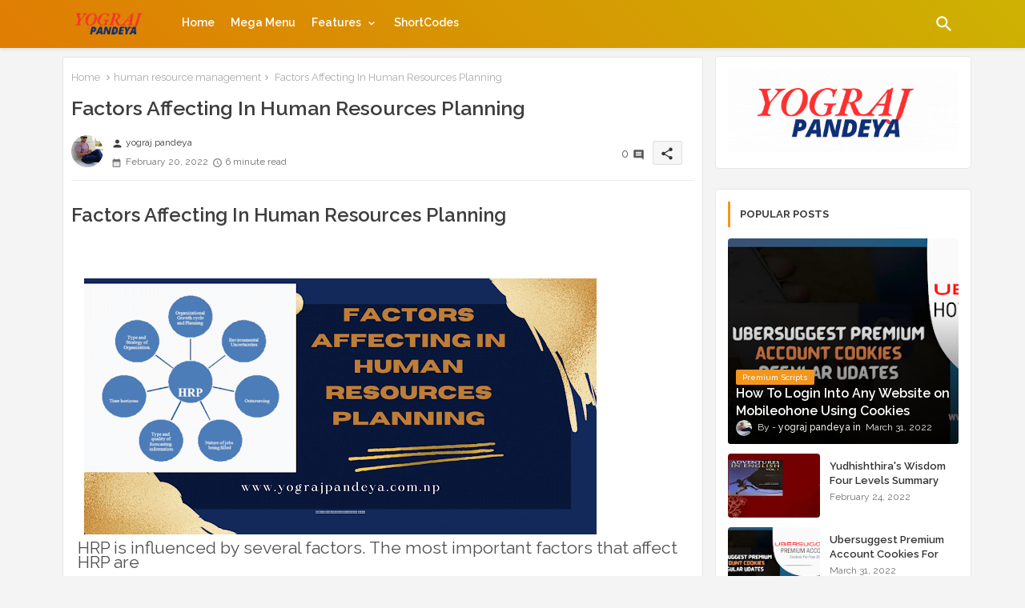

--- FILE ---
content_type: text/html; charset=UTF-8
request_url: https://www.yograjpandeya.com.np/2022/02/factors-affecting-in-human-resources.html
body_size: 50368
content:
<!DOCTYPE html>
<html class='ltr' dir='ltr' lang='en' xmlns='http://www.w3.org/1999/xhtml' xmlns:b='http://www.google.com/2005/gml/b' xmlns:data='http://www.google.com/2005/gml/data' xmlns:expr='http://www.google.com/2005/gml/expr'>
<head>
<!-- Google tag (gtag.js) -->
<script async='async' src='https://www.googletagmanager.com/gtag/js?id=G-MS1SRDQ1DF'></script>
<script>
  window.dataLayer = window.dataLayer || [];
  function gtag(){dataLayer.push(arguments);}
  gtag('js', new Date());

  gtag('config', 'G-MS1SRDQ1DF');
</script>
<!-- Google tag (gtag.js) -->
<script async='async' src='https://www.googletagmanager.com/gtag/js?id=G-MS1SRDQ1DF'></script>
<script>
  window.dataLayer = window.dataLayer || [];
  function gtag(){dataLayer.push(arguments);}
  gtag('js', new Date());

  gtag('config', 'G-MS1SRDQ1DF');
</script>
<!-- Site Info -->
<meta content='width=device-width, initial-scale=1' name='viewport'/>
<title> Factors Affecting In Human Resources Planning</title>
<meta content='text/html; charset=UTF-8' http-equiv='Content-Type'/>
<meta content='blogger' name='generator'/>
<link href='https://www.yograjpandeya.com.np/favicon.ico' rel='icon' type='image/x-icon'/>
<link href='https://www.yograjpandeya.com.np/favicon.ico' rel='icon' sizes='32x32'/>
<link href='https://www.yograjpandeya.com.np/favicon.ico' rel='icon' sizes='100x100'/>
<link href='https://www.yograjpandeya.com.np/favicon.ico' rel='apple-touch-icon'/>
<meta content='https://www.yograjpandeya.com.np/favicon.ico' name='msapplication-TileImage'/>
<link href='https://www.yograjpandeya.com.np/2022/02/factors-affecting-in-human-resources.html' hreflang='x-default' rel='alternate'/>
<meta content='#f4961e' name='theme-color'/>
<meta content='#f4961e' name='msapplication-navbutton-color'/>
<link href='https://www.yograjpandeya.com.np/2022/02/factors-affecting-in-human-resources.html' rel='canonical'/>
<link rel="alternate" type="application/atom+xml" title="Yograj Pandeya - Atom" href="https://www.yograjpandeya.com.np/feeds/posts/default" />
<link rel="alternate" type="application/rss+xml" title="Yograj Pandeya - RSS" href="https://www.yograjpandeya.com.np/feeds/posts/default?alt=rss" />
<link rel="service.post" type="application/atom+xml" title="Yograj Pandeya - Atom" href="https://www.blogger.com/feeds/3012468954587876078/posts/default" />

<link rel="alternate" type="application/atom+xml" title="Yograj Pandeya - Atom" href="https://www.yograjpandeya.com.np/feeds/7192917754807007356/comments/default" />
<meta content='Organizations frame HRP in such a way that it can contain many contingencies, which reflect different scenarios thereby assuring that the plan is ....' name='description'/>
<meta content='index, follow, max-snippet:-1, max-image-preview:large, max-video-preview:-1' name='robots'/>
<meta content='article' property='og:type'/>
<!-- Open Graph Meta Tags -->
<meta content=' Factors Affecting In Human Resources Planning' property='og:title'/>
<meta content='https://www.yograjpandeya.com.np/2022/02/factors-affecting-in-human-resources.html' property='og:url'/>
<meta content='Organizations frame HRP in such a way that it can contain many contingencies, which reflect different scenarios thereby assuring that the plan is ....' property='og:description'/>
<meta content='Yograj Pandeya' property='og:site_name'/>
<meta content='https://blogger.googleusercontent.com/img/a/AVvXsEib_LtpxHX1l_IXqg9eZmlTgyTuB6Hb6HtwXK-uRLc3n1rI8WiDe-xj75ycgWzYPdBgnsaJ0IKnwbI-4WO7fIT8Auqkf5NOToQABhfG3mDEviEv-tw5XMgB2ob5icfJlqnLhMwmVtTyTQlGiIvrSnmoH5ep9jP3-fDm9uZbzMNOGckoIoPwNEeATfGl=w640-h320' property='og:image'/>
<meta content='https://blogger.googleusercontent.com/img/a/AVvXsEib_LtpxHX1l_IXqg9eZmlTgyTuB6Hb6HtwXK-uRLc3n1rI8WiDe-xj75ycgWzYPdBgnsaJ0IKnwbI-4WO7fIT8Auqkf5NOToQABhfG3mDEviEv-tw5XMgB2ob5icfJlqnLhMwmVtTyTQlGiIvrSnmoH5ep9jP3-fDm9uZbzMNOGckoIoPwNEeATfGl=w640-h320' name='twitter:image'/>
<meta content=' Factors Affecting In Human Resources Planning' property='og:title'/>
<meta content=' Factors Affecting In Human Resources Planning' name='keywords'/>
<link href='https://www.yograjpandeya.com.np/2022/02/factors-affecting-in-human-resources.html' hreflang='en' rel='alternate'/>
<!-- Twitter Meta Tags -->
<meta content='summary_large_image' name='twitter:card'/>
<meta content=' Factors Affecting In Human Resources Planning' name='twitter:title'/>
<meta content='https://www.yograjpandeya.com.np/2022/02/factors-affecting-in-human-resources.html' name='twitter:domain'/>
<meta content='Organizations frame HRP in such a way that it can contain many contingencies, which reflect different scenarios thereby assuring that the plan is ....' name='twitter:description'/>
<meta content='Organizations frame HRP in such a way that it can contain many contingencies, which reflect different scenarios thereby assuring that the plan is ....' name='twitter:creator'/>
<meta content='en_US' property='og:locale'/>
<meta content='en_GB' property='og:locale:alternate'/>
<meta content='id_ID' property='og:locale:alternate'/>
<!-- DNS Prefetch -->
<link href='//blogger.googleusercontent.com' rel='dns-prefetch'/>
<link href='//1.bp.blogspot.com' rel='dns-prefetch'/>
<link href='//2.bp.blogspot.com' rel='dns-prefetch'/>
<link href='//3.bp.blogspot.com' rel='dns-prefetch'/>
<link href='//4.bp.blogspot.com' rel='dns-prefetch'/>
<link href='//www.blogger.com' rel='dns-prefetch'/>
<link crossorigin='' href='//fonts.gstatic.com' rel='preconnect'/>
<link href='//resources.blogblog.com' rel='dns-prefetch'/>
<link href='//cdnjs.cloudflare.com' rel='dns-prefetch'/>
<!-- Google Fonts -->
<link href='https://fonts.googleapis.com/css2?family=Raleway:ital,wght@0,400;0,500;0,600;0,700;1,400;1,500;1,600;1,700&display=swap' rel='stylesheet'/>
<!-- Font Awesome Brands -->
<link href='https://cdnjs.cloudflare.com/ajax/libs/font-awesome/6.4.2/css/brands.min.css' rel='stylesheet'/>
<!-- Template Style CSS -->
<style id='page-skin-1' type='text/css'><!--
/*
-----------------------------------------------
Blogger Template Style
Name:        Citron - Blogger Free Template
Version:     1.9.0.V
Author:      Piki Templates
Author Url:  https://pikitemplates.com/
Last Update: 18/November/2023
This Theme is Created by pikitemplates.com This work is licensed under a Creative Commons Attribution-NoDerivatives 4.0 International License http://creativecommons.org/licenses/by-nd/4.0/ No One Has Been Permission to Sell Or Distribute this template without Our Permission.
----------------------------------------------- */
/*-- Material Icons Font --*/
@font-face{font-family:'Material Icons Round';font-style:normal;font-weight:400;src:url(https://fonts.gstatic.com/s/materialiconsround/v105/LDItaoyNOAY6Uewc665JcIzCKsKc_M9flwmP.woff2) format('woff2');}.material-icons-round,.material-symbols-rounded{font-family:'Material Icons Round';font-weight:normal;font-style:normal;font-size:24px;line-height:1;vertical-align:middle;letter-spacing:normal;text-transform:none;display:inline-block;white-space:nowrap;word-wrap:normal;direction:ltr;-webkit-font-feature-settings:'liga';-webkit-font-smoothing:antialiased;}
html.rtl {
--body-font: 'Cairo',sans-serif;
--meta-font: 'Cairo',sans-serif;
--title-font: 'Cairo',sans-serif;
--text-font: 'Cairo',sans-serif;
}
:root{
--body-font:'Raleway', sans-serif;
--title-font:'Raleway', sans-serif;
--meta-font:'Raleway', sans-serif;
--text-font:'Raleway', sans-serif;
--text-font-color:#505050;
--runs-solid-color:#c1bbbb;
--black-color:#404040;
--hero-color:#aaaaaa;
--main-menu-bg:linear-gradient(45deg, #e07c03, #cdb202);
--snippet-color:#aba4a4;
--solid-border:#ddd;
--featured-posts-title:#333333;
--button-bg-color:#f4961e;
--button-text-color:#ffffff;
--lables-buttons-color:#f4961e;
--lables-text-color:#ffffff;
--email-bg-color:#0723eb;
--email-text-color:#ffffff;
--cloud-bg-color:#f4961e;
--cloud-border-color:#f4961e;
--list-text-color:#333333;
--theme-text-color:#3e3e3e;
--featured-gadgets-title:#e8e8e8;
--placeholder-text-color:#3e3e3e;
--main-menu-text-color:#ffffff;
--sub-menu-text-color:#3a3a3a;
--footer-title-color:#e8e8e8;
--footer-copyright-bg:#0e151d;
--body-color-main:#f4f4f4;
--all-link-color:#0241ff;
--black-text:#343434;
--main-text-color:#101010;
--iljxXmm-bg:#ffffff;
--white-bg:#ffffff;
--block-bg:#ffffff;
--paint-cards:#f7faff;
--featured-posts-title-featured:#ffffff;
--white-label-color:#ffffff;
--color-section:#e07c03;
--color-section1:#cdb202;
--color-section-text:#ffffff;
--bg-cards:#ffffff;
--bg-cards-video:#121212;
--bg-cards-shadow:0px 3px 3px 0 rgb(33 33 33 / 0.03);
--bt-breaking:rgba(0 0 0 / 0.08);
--bt-breaking-text:#626262;
--shadow-top:0 0 20px rgba(0,0,0,.15);
--shadow-top-fixed:5px 5px 8px 0px rgba(224 223 223 / 0.48);
--ads-bg:rgb(143 183 255 / 0.20);
--ads-text:#898989;
--buttons-category-text:#1d1d1d;
--snip-text-color:#eeeeee;
--search-bt-text:#333333;
--comments-dec:#333;
--sticky-bg:#f1f1f1;
--input-form:transparent;
--footer-email-title:#ffffff;
--bt-home:#f2f7fb;
--cm-count:#555555;
--shadow-light:0px 2px 5px 1px rgb(0 0 0 / 0.10);
--navigation-runs-text:#4e4e4e;
--sticky-lists:#f7fcff;
--post-snip-data:#707070;
--post-snip-open:#383838;
--ico-relative:#ff0000;
--front-bg-lists:#fff;
--share-author-links:#585858;
--box-posts-share:#f1f1f1;
--title-share:#1c1c1c;
--title-share-fa:#5c5c5c;
--footer-text-color:#d7d7d7;
--footer-about-text:#868686;
--footer-bg-color:#15202b;
--footer-gadgets-title:#e8e8e8;
--main-logo-text-color:#222222;
--submenu-bg-color:#ffffff;
--comment-content:#f6f6f6;
--comment-text:#5e5e5e;
--label-text-color:#2c2c2c;
--pager-text-color:#6d6d6d;
--back-top:rgb(90 90 90 / 0.18);
--box-shadows:rgb(102 102 102 / 0.13);
}
body.dark{
--main-logo-text-color:#d4d4d4;
--all-link-color:rgba(255,255,255,.7);
--body-color-main:#292929;
--main-menu: #383838;
--text-font-color:#d3d3d3;
--shadow-top:none;
--cloud-border-color:rgb(100 100 100 / 0.66);
--cloud-bg-color:#ffffff;
--iljxXmm-bg:#212121;
--input-form:rgb(112 112 112 / 0.34);
--shadow-top-fixed:none;
--white-label-color:#464646;
--main-menu-text-color:#dadada;
--list-text-color:#fff;
--search-bt-text:#b5b5b5;
--sub-menu-text-color:#dadada;
--title-share:#dddddd;
--black-color:#d9d9d9;
--title-share-fa:#dddddd;
--front-bg-lists:#292929;
--box-shadows:transparent;
--bt-home:#212121;
--sticky-lists:#212121;
--main-menu-bg:#232323;
--post-snip-open:#eee;
--paint-cards:#292929;
--footer-gadgets-title:#c3c3c3;
--footer-title-color:#adadad;
--sticky-bg:#212121;
--placeholder-text-color:#dadada;
--theme-text-color:#dadada;
--featured-gadgets-title:#dadada;
--ads-bg:#212121;
--color-section:#1d1d1d;
--color-section1:#424242;
--footer-copyright-bg:#181818;
--box-posts-share:#323232;
--submenu-bg-color:#212121;
--label-text-color:#a1a1a1;
--featured-posts-title: #c3c3c3;
--ads-text:#dadada;
--buttons-category-text:#dadada;
--bg-cards:#212121;
--block-bg:#3a3a3a;
--black-text:#f3f8fb;
--post-snip-data:#a5a5a5;
--comments-dec:#cecece;
--comment-content:#353535;
--comment-text:#c1c1c1;
--footer-bg-color:#181818;
--footer-text-color:#E4E4E4;
--cm-count:#E4E4E4;
--main-text-color:#E4E4E4;
--navigation-runs-text:#c3c3c3;
--share-author-links:#E4E4E4;
--footer-copyright-bg:#292929;
}
a,abbr,acronym,address,applet,b,big,blockquote,body,caption,center,cite,code,dd,del,dfn,div,dl,dt,em,fieldset,font,form,h1,h2,h3,h4,h5,h6,html,i,iframe,img,ins,kbd,label,legend,li,object,p,pre,q,s,samp,small,span,strike,strong,sub,sup,table,tbody,td,tfoot,th,thead,tr,tt,u,ul,var{padding:0;border:0;outline:0;vertical-align:baseline;background:0;margin:0;text-decoration:none;}
form,textarea,input,button{font-family:var(--body-font);-webkit-appearance:none;-moz-appearance:none;appearance:none;border-radius:0;box-sizing:border-box}
.CSS_LIGHTBOX{z-index:999999!important}.CSS_LIGHTBOX_ATTRIBUTION_INDEX_CONTAINER .CSS_HCONT_CHILDREN_HOLDER > .CSS_LAYOUT_COMPONENT.CSS_HCONT_CHILD:first-child > .CSS_LAYOUT_COMPONENT{opacity:0}
input,textarea{outline:none;border: none;}
html{position:relative;word-break:break-word;word-wrap:break-word;text-rendering:optimizeLegibility;-webkit-font-smoothing:antialiased;-webkit-text-size-adjust:100%;}
/*! normalize.css v3.0.1 | MIT License | git.io/normalize */
dl,ul{list-style-position:inside;font-weight:400;list-style:none}
button{cursor: pointer;outline: none;border: none;}
ul li{list-style:none}
caption,th{text-align:center}
.blogger-clickTrap{position:unset !important;}
.box-view #outer-wrapper{max-width: 1190px;}
html,body{text-size-adjust:none;-webkit-text-size-adjust:none;-moz-text-size-adjust:none;-ms-text-size-adjust:none}
.separator a{clear:none!important;float:none!important;margin-left:0!important;margin-right:0!important}
#Navbar1,#navbar-iframe,.widget-item-control,a.quickedit,.home-link,.feed-links{display:none!important}
.center{display:table;margin:0 auto;position:relative}
.widget > h2,.widget > h3{display:none}
iframe[src*="youtube.com"]{width:100%;height:auto;aspect-ratio:16/9}
.widget iframe,.widget img{max-width:100%}
.container{position:relative;max-width: 100%;width: 1145px;}
.center{display:table;margin:0 auto;position:relative}
img{border:0;position:relative}
a,a:visited{text-decoration:none}
.clearfix{clear:both}
.section,.widget,.widget ul{margin:0;padding:0}
a{color:var(--all-link-color)}
a img{border:0}
abbr{text-decoration:none}
.widget>h2,.widget>h3{display:none}
*:before,*:after{-webkit-box-sizing:border-box;-moz-box-sizing:border-box;box-sizing:border-box;}
/*-- CSS Variables --*/
.no-items.section{display:none}
h1,h2,h3,h4,h5,h6{font-family:var(--title-font);font-weight:600}
body{position:relative;background:var(--body-color-main);background-repeat:repeat;background-attachment: fixed;background-position:top;background-position:left;font-family:var(--body-font);font-size:14px;font-weight:400;color:var(--black-text);word-wrap:break-word;margin:0;padding:0;font-style:normal;line-height:1.4em}
#outer-wrapper{position:relative;overflow:hidden;width:100%;max-width:100%;margin:0 auto}
.outer-container{display: flex;justify-content: space-between;}
.post-body h1{font-size:28px}
.post-body h2{font-size:24px}
.post-body h3{font-size:21px}
.post-body h4{font-size:18px}
.post-body h5{font-size:16px}
.post-body h6{font-size:13px}
.dark .post-body p{background:transparent!important;color:#fff!important}
.home #feed-view, .search-view #feed-view, .label-view #feed-view{width:100%}
#center-container{position:relative;float:left;width:100%;overflow:hidden;padding:10px 0 0;margin:0}
#feed-view{position:relative;float:left;width:calc(100% - (320px + 5px));box-sizing:border-box;padding:0}
#sidebar-container{position:relative;float:right;width:320px;box-sizing:border-box;padding:0}
.post-filter-image{position:relative;display:block;transition:transform .3s ease}
.snip-thumbnail{position:relative;width:100%;height:100%;display:block;object-fit:cover;z-index:1;opacity:0;transition:opacity .30s ease,transform .30s ease}
.snip-thumbnail.lazy-img{opacity:1}
.row,.row-1{position:relative;}
.post-filter-link:hover .snip-thumbnail{filter: brightness(0.9);}
.background-layer:before{content:'';position:absolute;left:0;right:0;bottom:0;height:66%;background-image:linear-gradient(to bottom,transparent,rgba(0,0,0,0.80));-webkit-backface-visibility:hidden;backface-visibility:hidden;z-index:2;opacity:1;margin:0;transition:opacity .25s ease}
.colorful-ico a:before,.social a:before,.social-front-hover a:before{display:inline-block;font-family:'Font Awesome 6 Brands';font-style:normal;font-weight:400;vertical-align: middle;}
.colorful-ico .rss a:before,.social .rss a:before{content:'\e0e5';font-family:'Material Icons Round';}
.colorful-ico .email a:before,.social .email a:before{content:'\e158';font-family:'Material Icons Round';}
.colorful-ico .external-link a:before,.social .external-link a:before{content:'\e894';font-family:'Material Icons Round';}
li a.fa-twitter:before{content:"\e61b"}
.colorful a:hover {opacity: 0.8;}
.colorful .blogger a{color:#ff5722}
.colorful .facebook a,.colorful .facebook-f a{color:#3b5999}
.colorful .twitter a{color:#00acee}
.colorful .youtube a{color:#f50000}
.colorful .messenger a{color:#0084ff}
.colorful .snapchat a{color:#ffe700}
.colorful .telegram a{color:#179cde}
.colorful .instagram a{color:#dd277b}
.colorful .pinterest a,.colorful .pinterest-p a{color:#ca2127}
.colorful .google a{color:#0165b4}
.colorful .apple a{color:#000000}
.colorful .microsoft a{color:#0165b4}
.colorful .dribbble a{color:#ea4c89}
.colorful .linkedin a{color:#0077b5}
.colorful .tiktok a{color:#fe2c55}
.colorful .stumbleupon a{color:#eb4823}
.colorful .vk a{color:#4a76a8}
.colorful .stack-overflow a{color:#f48024}
.colorful .github a{color:#24292e}
.colorful .soundcloud a{background:linear-gradient(#ff7400,#ff3400)}
.colorful .behance a{color:#191919}
.colorful .digg a{color:#1b1a19}
.colorful .delicious a{color:#0076e8}
.colorful .codepen a{color:#000}
.colorful .flipboard a{color:#f52828}
.colorful .reddit a{color:#ff4500}
.colorful .tumblr a{color:#365069}
.colorful .twitch a{color:#6441a5}
.colorful .rss a{color:#ffc200}
.colorful .skype a{color:#00aff0}
.colorful .whatsapp a{color:#3fbb50}
.colorful .discord a{color:#7289da}
.colorful .share a{color:var(--hero-color)}
.colorful .email a{color:#888}
.colorful .external-link a{color:#3500e5}
.social-front-hover a.fa-facebook,.social-front-hover a.fa-facebook-f{background:#3b5999}
.social-front-hover a.fa-twitter{background:#00acee}
.social-front-hover a.fa-whatsapp{background:#3fbb50}
.Super-Menu-logo{display:none}
#top-menu .selectnav{display:none}
.header-room{display:flex;flex-wrap:wrap;flex-direction:row;justify-content:space-between;align-items:center;align-content:center;}
.dark .post-body ol>li:before{color:#eee}
.mega-flex .section{width:50%;}
.dark .post-body ol>li:before{color:#eee}
.dark-toggle-flex{position:relative;background-color:rgb(0 0 0 / 0.36);display:flex;align-items:center;font-size:12px;color: var(--button-text-color);width:40px;height:20px;margin:0 5px;border-radius:20px;}
.dark-bt .dark-toggle-flex{display:none;}
.dark-toggle-flex:hover:before{opacity:0.8}
.dark .dark-toggle-flex:before{content:'\ea46';left:21px;}
.dark-toggle-flex:before{content:'\e518';font-family:'Material Icons Round';position:absolute;left:2px;width:16px;height:16px;text-align:center;background-color:var(--button-bg-color);font-weight:400;line-height:16px;z-index:2;border-radius:50%;box-shadow:0 0 4px rgb(0 0 0 / 0.10);transition:left .18s ease;}
.dark .dark-toggle-flex:after{content:'\e518';right:26px;}
.dark-toggle-flex:after{content:'\ea46';font-family:'Material Icons Round';position:absolute;right:4px;width:10px;font-size:8px;font-weight:400;line-height:1;text-align:center;opacity:0.5;transition:right .18s ease;}
h1.blog-title{font-size:24px;max-width:195px;overflow:hidden;text-decoration:none;text-overflow:ellipsis;white-space:nowrap;line-height: 38px;}
#Super-FlexMenuList>.mega-menu{position:unset!important}
.Super-FlexMenu li:hover .BiggerMenu{opacity:1;visibility:visible}
.drop-down>a:after{content:'\e5cf';float:right;font-family:'Material Icons Round';font-size:9px;font-weight:400;margin:-1px 0 0 5px}
.BiggerMenu{position:absolute;background-color:var(--block-bg);top:59px;opacity:0;visibility:hidden;width:100%;left:0;box-sizing:border-box;border-radius:4px;right:0;z-index:3333;color:var(--white-bg);height:auto;padding:20px;min-height:100px;box-shadow:0 10px 10px rgb(0 0 0 / 0.07);transition:all .3s ease;}
.Super-FlexMenu li:hover .BiggerMenu{margin-top:1px;opacity:1;visibility:visible}
.mega-box{width:calc((100% - 50px) / 5);box-sizing:border-box;float:left;overflow:hidden;position:relative}
.mega-box:last-child{margin-right:0}
.mega-box .post-filter-link{position:relative;height:100%}
.mega-boxs{display:flex;justify-content:space-between;flex-wrap:wrap}
.mega-boxs .Mega-img-ui{position: relative;height:180px;display:block;overflow:hidden;border-radius: 4px;}
.mega-boxs .entry-title{font-size:14px;font-weight:600;text-align: left;line-height:1.2em;margin:0}
.flex-section{display:flex;flex-wrap: wrap;width:100%;float:left;align-items:center;justify-content:center;}
.flex-ft{display:flex;justify-content:center;padding: 0 10px;}
.tociki-pro{display:flex;width:100%;clear:both;margin:0}
.tociki-inner{position:relative;max-width:100%;font-size:14px;background-color:rgba(165 165 165 / 0.10);overflow:hidden;line-height:23px;border:1px solid #a0a0a0;border-radius:5px}
a.tociki-title{position:relative;display:flex;align-items:center;justify-content:space-between;height:38px;font-size:16px;font-weight:600;color:var(--text-font-color);padding:0 15px;margin:0}
.tociki-title-text{display:flex}
.tociki-title-text:before{content:'\e242';font-family:'Material Icons Round';font-size:20px;font-weight:400;margin:0 5px 0 0}
.rtl .tociki-title-text:before{margin:0 0 0 5px}
.tociki-title:after{content:'\e5cf';font-family:'Material Icons Round';font-size:16px;font-weight:400;margin:0 0 0 25px;color:var(--buttons-category-text);}
.rtl .tociki-title:after{margin:0 25px 0 0;}
.tociki-title.opened:after{content:'\e5ce'}
a.tociki-title:hover{text-decoration:none}
#tociki{display:none;padding:0 15px 10px;margin:0}
#tociki ol{padding:0 0 0 15px}
#tociki li{font-size:14px;font-weight: 500;margin:10px 0}
#tociki li a{color:var(--main-text-color)}
#tociki li a:hover{opacity:0.8;text-decoration:underline}
#top-ad-placeholder .widget > .widget-title,#bottom-ad-placeholder .widget > .widget-title{display:none}
#top-ad-placeholder,#bottom-ad-placeholder{margin:15px 0;padding:0;width:100%;overflow:hidden;}
.main-ads-pikihome{position:relative;margin:15px 5px}
.main-ads-pikihome .widget{position:relative;float:left;width:100%;line-height:0;margin:0 0 5px}
#post-placeholder{position:relative;box-sizing:border-box;width:100%;height:auto;padding:0 5px;margin:10px 0}
#post-placeholder .widget{position:relative;width:100%;line-height:0;height:auto}
.footer-container{padding:20px;background:var(--footer-copyright-bg);}
.footer-container .footer-copyright{position:relative;font-size:13px;margin:15px 0 0}
.copyright-text{margin:0;color:var(--footer-text-color);}
.footer-container .footer-copyright a{color:var(--footer-text-color)}
.footer-container .footer-copyright a:hover{color:var(--footer-text-color)}
#footer-checks-menu{position:relative;display:block;margin:0}
.footer-checks-menu ul li{position:relative;float:left;margin:0 auto 8px;text-align:center;}
.footer-checks-menu ul li a{float:left;font-size:13px;background:rgb(112 112 112 / 0.16);color:var(--footer-text-color);padding:7px 12px;margin:0 5px;border-radius:15px;}
#footer-checks-menu ul li a:hover{opacity:0.8;}
.sharing-button .facebook a,.sharing-button .facebook-f a{background-color:#3b5999}
.sharing-button .twitter a,.sharing-button .twitter-square a{background-color:#00acee}
.sharing-button .reddit a{background-color:#ff4500}
.sharing-button .pinterest a,.sharing-button .pinterest-p a{background-color:#ca2127}
.sharing-button .linkedin a{background-color:#0077b5}
.sharing-button .whatsapp a{background-color:#3fbb50}
.sharing-button .email a{background-color:#888}
.Super-Menu .fa{color:#FFF! important}
#Super-MenuTested{position:relative;float:left;width:100%;height:auto;margin:0}
.Super-MenuWorks .container{margin:0 auto;}
.Super-MenuWorks-wrap,.Super-MenuWorks{position:relative;background:var(--main-menu-bg);float:left;z-index: 990;width:100%;height:60px;box-sizing:border-box;padding:0;margin:0;box-shadow:var(--bg-cards-shadow);}
.SuperLogo-wrap{position:relative;box-sizing: border-box;width:100%;float:left;margin:0 30px 0 0;padding:0;}
.header-room img{display:block;width:auto;height:auto;max-height:45px;margin:0 0 0 10px;}
.show-menu-space{display:none;color:var(--main-menu-text-color);height:40px;font-size:17px;padding:0 15px;}
.header-section{position:relative;display:flex;flex-wrap:wrap;justify-content:space-between;float:left;width:100%;margin:0;}
.header-left{position:static;display:flex;margin:0;align-items: center;}
.rtl .header-right{left:14px;right: unset;}
.header-right{position:absolute;top:0;right:14px;margin:0;z-index: 11;backdrop-filter: blur(8px);overflow: hidden;}
.header-room h1{display:block;font-size:25px;color:var(--main-logo-text-color);height:30px;line-height:30px;overflow:hidden;padding:0;margin:0}
.header-room h1 a{color:var(--main-logo-text-color)}
.header-room .LinkList .widget-content{display:flex;justify-content:space-between;align-items:center;}
.Super-MenuWorks.show{top:0;margin:0;}
.Super-MenuWorks.fixed-nos.show{background:var(--main-menu-bg)}
.main-menu-wrap{position:static;height:56px;margin:0}
#Super-FlexMenu .widget,#Super-FlexMenu .widget>.widget-title{display:none}
#Super-FlexMenu .show-menu{display:block}
#Super-FlexMenu{position:static;height:56px;z-index:10}
#Super-FlexMenu ul>li{position:relative;display: flex;flex-shrink: 0;}
#Super-FlexMenuList>li>a{position:relative;display:block;height:56px;font-size:14px;color:var(--main-menu-text-color);font-weight:600;text-transform:capitalize;line-height:56px;padding:0 10px;margin:0}
#Super-FlexMenuList>li>a i{margin:0 3px 0 0;font-size:16px;color:var(--button-bg-color)}
#Super-FlexMenuList>li>a:hover{opacity:0.8}
#Super-FlexMenu ul>li>ul{position:absolute;float:left;left:0;top:60px;width:180px;background:var(--submenu-bg-color);z-index:99999;visibility:hidden;opacity:0;-webkit-transform:translateY(-10px);transform:translateY(-10px);padding:0;box-shadow:0 2px 5px 0 rgba(0,0,0,0.15),0 2px 10px 0 rgba(0,0,0,0.17)}
#Super-FlexMenu ul>li>ul>li>ul{position:absolute;top:0;left:100%;-webkit-transform:translateX(-10px);transform:translateX(-10px);margin:0}
#Super-FlexMenu ul>li>ul>li{display:block;float:none;position:relative}
#Super-FlexMenu ul>li>ul>li a{position:relative;display:block;height:36px;font-size:13px;color:var(--sub-menu-text-color);line-height:36px;font-weight:600;box-sizing:border-box;padding:0 15px;margin:0;border-bottom:1px solid rgba(155,155,155,0.07)}
#Super-FlexMenu ul>li>ul>li:last-child a{border:0}
#Super-FlexMenu ul>li>ul>li:hover>a{opacity:0.8}
#Super-FlexMenu ul>li.sub-tab>a:after,#Super-FlexMenu ul>li.sub-has>a:after{content:'\e5cf';font-family:'Material Icons Round';font-size:16px;font-weight:400;margin:0 0 0 5px;transition: 0.31s;vertical-align: middle;}
#Super-FlexMenu ul>li.sub-tab>a:hover:after,#Super-FlexMenu ul>li.sub-has>a:hover:after{transform:rotate(180deg);transition:0.31s;}
#Super-FlexMenu ul>li>ul>li.sub-tab>a:after{content:'\e5cc';float:right;margin:0}
#Super-FlexMenu ul>li:hover>ul,#Super-FlexMenu ul>li>ul>li:hover>ul{visibility:visible;opacity:1;-webkit-backface-visibility:hidden;backface-visibility:hidden;-webkit-transform:translate(0);transform:translate(0)}
#Super-FlexMenu ul ul{transition:all .35s ease}
.loading-icon{width:100%;height:100%;display:flex ;justify-content:center;align-items:center;}
.search-section .loading-icon{margin: 15px 0;}
.loading-icon:after{content:"";width:40px;height:40px;border-radius:50%;border:2px solid var(--main-text-color);border-right:2px solid #c1c1c1;display:inline-block;animation:runload 0.6s infinite}
@-webkit-keyframes runload{0%{-webkit-transform:rotate(0deg);transform:rotate(0deg)}
to{-webkit-transform:rotate(1turn);transform:rotate(1turn)}
}
@keyframes runload{0%{-webkit-transform:rotate(0deg);transform:rotate(0deg)}
to{-webkit-transform:rotate(1turn);transform:rotate(1turn)}
}
.loading-frame{-webkit-animation-duration:.5s;animation-duration:.5s;-webkit-animation-fill-mode:both;animation-fill-mode:both}
@keyframes fadeIn{from{opacity:0}
to{opacity:1}
}
.run-time{animation-name:fadeIn}
@keyframes fadeInUp{from{opacity:0;transform:translate3d(0,5px,0)}
to{opacity:1;transform:translate3d(0,0,0)}
}
.load-time{animation-name:fadeInUp}
.overlay, #overlay-id{visibility:hidden;opacity:0;position:fixed;top:0;left:0;right:0;bottom:0;background:rgb(10 18 43 / 0.61);backdrop-filter:blur(2px);z-index:1000;margin:0;transition:all .25s ease;}
.show-menu-space:before{content:"\e5d2";font-family:'Material Icons Round';font-size:24px;font-weight:400}
#menu-space{display:none;position:fixed;width:80%;height:100%;top:0;left:0;bottom:0;background:var(--iljxXmm-bg);overflow:auto;z-index:1010;left:0;-webkit-transform:translateX(-100%);transform:translateX(-100%);visibility:hidden;box-shadow:3px 0 7px rgba(0,0,0,0.1);-webkit-transition:all .5s cubic-bezier(.79,.14,.15,.86);-moz-transition:all .5s cubic-bezier(.79,.14,.15,.86);-o-transition:all .5s cubic-bezier(.79,.14,.15,.86);transition:all .5s cubic-bezier(.79,.14,.15,.86)}
.spring-open #menu-space{-webkit-transform:translateX(0);transform:translateX(0);visibility:visible;opacity:.99;-webkit-transition:all .5s cubic-bezier(.79,.14,.15,.86);-moz-transition:all .5s cubic-bezier(.79,.14,.15,.86);-o-transition:all .5s cubic-bezier(.79,.14,.15,.86);transition:all .5s cubic-bezier(.79,.14,.15,.86)}
.area-runs{display:flex;padding:10px 0;margin:0 10px 0 0;opacity:0;transition:all ease-in-out .3s;justify-content:flex-end;}
#menu-space{transition:all .6s ease-in-out}
.hide-Super-Menu:hover{opacity:0.8;}
.hide-Super-Menu{display:block;color:var(--main-menu-text-color);font-size:14px;line-height:28px;text-align:center;cursor:pointer;z-index:20;background:rgb(137 137 137 / 0.10);border-radius:4px;padding:0 12px;transition:transform ease-out .2s;}
.hide-Super-Menu:before{content:"\e5cd";font-family:'Material Icons Round';font-weight:400}
.spring-open .area-runs,.spring-open .menu-space-flex{opacity:1}
.menu-space-flex{display:flex;flex-direction:column;opacity:0;justify-content:space-between;float:left;width:100%;height:calc(100% - 8%);transition:all ease-in-out .3s}
.social-mobile ul{margin: 0 0 0 15px;float: left;}
.post-inner-data.flex{display:flex;align-content:center;}
.post-inner-user{position:relative;float:left;}
span.author-image{position:relative;display:block;height:40px;width:40px;}
span.author-image img{border-radius:50%;}
.Super-Menu{position:relative;float:left;width:100%;box-sizing:border-box;padding:0 25px}
ul#Super-FlexMenuList{display:flex;height:56px;margin: 0 0 0 15px;}
.Super-Menu>ul{margin:0}
#Super-FlexMenu .fa{padding:0 5px}
.Super-Menu .fa{margin:5px;padding:auto}
.Super-Menu .m-sub{display:none;padding:0}
.Super-Menu ul li{position:relative;display:block;overflow:hidden;float:left;width:100%;font-size:14px;font-weight:600;margin:0;padding:0}
.Super-Menu>ul li ul{overflow:hidden}
.Super-Menu>ul>li{border-bottom:1px solid rgb(181 181 181 / 0.20)}
.Super-Menu>ul>li.sub-tab>a:after,.Super-Menu>ul>li>ul>li.sub-tab>a:after{font-family:'Material Icons Round';font-weight:400;position: absolute;right: 0;content:"\e5cf";font-size:24px;vertical-align:middle;}
.rtl .Super-Menu>ul>li.sub-tab>a:after,.rtl .Super-Menu>ul>li>ul>li.sub-tab>a:after{left:0;right:unset;}
.Super-Menu ul li.sub-tab.show>a:after{content:'\e5ce'}
.Super-Menu ul li a:hover,.Super-Menu ul li.sub-tab.show>a,.Super-Menu ul li.sub-tab.show>.submenu-toggle{color:fff}
.Super-Menu>ul>li>ul>li a{display:block;font-size:13px;font-weight:600;color:var(--sub-menu-text-color);padding:5px 0 5px 15px;}
.Super-Menu>ul>li>ul>li a:before{content:"\e061";font-family:'Material Icons Round';font-style:normal;font-weight:400;color:rgb(88 88 88 / 0.42);font-size:6px;padding-right:5px;position:absolute;left:4px;vertical-align:middle;}
.Super-Menu>ul>li>ul>li>ul>li>a{padding:5px 0 5px 30px}
.Super-Menu ul>li>.submenu-toggle:hover{opacity:0.8;}
.fixed-nos{position:fixed;top:-80px;left:0;width:100%;z-index:990;box-shadow: none;transition:top .17s ease}
.spring-open .fixed-nos{top:0}
.spring-open{overflow:hidden;left:0;right:0}
.search-wrap{position:relative;display:flex;height:59px;align-items:center;margin:0;}
#llilxXosf{position:fixed;display:flex;flex-direction:column;top:25px;left:50%;max-width:480px;width:95%;background:var(--block-bg);overflow:hidden;visibility:hidden;opacity:0;transform:translate3d(-50%,50%,0);z-index:1010;border-radius:6px;box-shadow:0px 0px 4px 2px rgb(129 129 129 / 0.05);transition:all .17s ease;}
.active-search #llilxXosf{backface-visibility:inherit;visibility:visible;opacity:1;transform:translate3d(-50%,0,0);}
.active-search #overlay-id{cursor:url("data:image/svg+xml;charset=UTF-8,%3csvg width='17' height='17' viewBox='0 0 100 100' xmlns='http://www.w3.org/2000/svg'%3e%3cline x1='0' y1='100' x2='100' y2='0' stroke-width='14' stroke='white'%3e%3c/line%3e%3cline x1='0' y1='0' x2='100' y2='100' stroke-width='14' stroke='white'%3e%3c/line%3e%3c/svg%3e"),auto;visibility:visible;opacity:1;}
.llilxXosf-container{display:flex;justify-content:space-between;align-items:center;position:relative;width:100%;height:100%;border-bottom:1px solid rgb(120 120 120 / 0.11);overflow:hidden;margin:0;}
.llilxXosf-container .search-form{position:relative;flex:1;padding:0;border:0;border-radius: 4px 0 0 4px;}
.llilxXosf-container .search-input{position:relative;width:100%;height:60px;background: transparent;color:var(--search-bt-text);font-size:15px;font-weight:400;padding:0 0 0 15px;border:0;}
.llilxXosf-container .search-input:focus,.llilxXosf-container .search-input::placeholder{color:var(--search-bt-text);outline:none}
.llilxXosf-container .search-input::placeholder{opacity:.70}
.llilxXosf-close{width:50px;height:50px;border-radius:0 4px 4px 0;background: transparent;color:var(--search-bt-text);font-size:24px;display:flex;align-items:center;justify-content:center;cursor:pointer;transition:transform ease-out .2s;z-index:20;padding:0;margin:0;}
.llilxXosf-close:hover{opacity:0.8;}
.iljxXsh{color:var(--main-menu-text-color);width:40px;height:40px;font-size:26px;text-align:center;line-height:40px;cursor:pointer;z-index:20;padding:0;margin:0;transition:margin .25s ease;}
.iljxXsh:before,.search-hidden:after{content:"\e8b6";font-family:'Material Icons Round';font-weight:400}
input[type="search"]::-webkit-search-decoration,input[type="search"]::-webkit-search-cancel-button,input[type="search"]::-webkit-search-results-button,input[type="search"]::-webkit-search-results-decoration{display:none;}
.search-input input{border-radius:5px;padding:5px 10px;width:98%;border:2px solid #eee}
.paint-category{display:flex;justify-content:space-between;flex-wrap:wrap;;margin: 0 10px 25px;}
.paint-category .widget{width:calc((100% - 75px) / 6);float:left;background:var(--bg-cards);margin:8px 0;height:60px;overflow:hidden;display:flex;align-items:center;position:relative;border-radius:50px;box-shadow:-1px 4px 8px 0 rgb(0 0 0 / 0.10);transition:all .3s ease;}
a.paint-title{display:flex;width:100%;box-sizing:border-box;align-items:center;}
.paint-category .widget:nth-child(1):hover{background:linear-gradient(190deg,#b9c7ff,#1573ff);box-shadow:0px 10px 15px -8px rgb(44 124 243 / 0.76);}
.paint-category .widget:nth-child(2):hover{background:linear-gradient(190deg,#edc7c7,#fd4785);box-shadow:0px 10px 15px -8px rgb(255 65 65 / 0.76);}
.paint-category .widget:nth-child(3):hover{background:linear-gradient(190deg,#e8fff5,#0fbc9e);box-shadow:0px 10px 15px -8px rgb(37 195 167 / 0.76);}
.paint-category .widget:nth-child(4):hover{background:linear-gradient(190deg,#fddbff,#af3fff);box-shadow:0px 10px 15px -8px rgb(182 76 255 / 0.75);}
.paint-category .widget:nth-child(5):hover{background:linear-gradient(190deg,#ffe8a0,#fd7900);box-shadow:0px 10px 15px -8px rgb(253 130 13 / 0.75);}
.paint-category .widget:nth-child(6):hover{background:linear-gradient(190deg,#ecf0ff,#4d94ff);box-shadow:0px 10px 15px -8px rgb(91 156 255 / 0.75);}
.paint-category-img{position:relative;display:block;overflow:hidden;width:40%;margin:0;}
.paint-category-img img{position:relative;display:block;height:40px;width:40px;border-radius:50%;object-fit:cover;margin:0 0 0 6px;padding:6px;}
.rtl .paint-category-img img{margin:0 6px 0 0;}
.rtl .paint-category-title h2{margin:0 0 0 10px;}
#Image1 .paint-category-img img{background:rgb(0 114 255 / 0.13)}
#Image2 .paint-category-img img{background:rgb(255 0 0 / 0.13)}
#Image3 .paint-category-img img{background:rgb(0 255 96 / 0.23)}
#Image4 .paint-category-img img{background:rgb(164 0 255 / 0.13)}
#Image5 .paint-category-img img{background:rgb(255 125 0 / 0.23)}
#Image6 .paint-category-img img{background:rgb(0 114 255 / 0.13)}
.paint-category-title{position:relative;display:block;width:calc(60% - 0px);padding:0;}
.paint-category-title h2{display:block;line-height:18px;height:18px;overflow:hidden;font-family:var(--title-font);color:var(--theme-text-color);font-size:13px;text-align:center;text-transform:capitalize;margin: 0 10px 0 0;}
.paint-title:hover .paint-category-title h2{color:#fff;}
div#mega-wrap{position:relative;background:linear-gradient(45deg,var(--color-section),var(--color-section1));overflow: hidden;}
.color-section .widget{display:flex;justify-content:space-between;margin:0 auto;align-items:center;}
.color-wrapper{position:relative;width:calc(60% - 1em);overflow:hidden;z-index:2;}
.color-image{position:relative;width:40%;z-index:2;}
.color-section .flexi-title h3{display:block;font-family:var(--title-font);font-size:30px;color:var(--white-bg);font-weight:700;line-height:1.4em;margin:0 0 15px;}
.color-caption{font-family:var(--text-font);color:var(--color-section-text);font-size:14px;font-weight:500;line-height:1.5em;margin:0;}
.color-section{margin:26px 15px 10%;}
.color-section .color-search .search-input::placeholder{color:rgba(255 255 255 / 0.52);}
.color-image img{position:relative;display:block;width:100%;min-height:180px;max-height:365px;object-fit:cover;overflow:hidden;margin:auto;}
.color-search{position:relative;flex:1;margin-top:30px;padding:0;float:left;width:70%;}
.color-search .search-form{position:relative;width:100%;height:50px;background-color:rgb(255 255 255 / 0.12);overflow:hidden;display:flex;justify-content:space-between;border-radius:8px}
.color-search .search-input{position:relative;flex:1;width:100%;height:50px;color:var(--color-section-text);background-color:rgba(0,0,0,0);font-family:inherit;font-size:14px;font-weight:400;padding:0 0 0 15px;}
.color-search .search-action{position:relative;background-color:rgba(0,0,0,0);font-family:inherit;height:50px;color:var(--color-section-text);font-size:16px;font-weight:400;line-height:32px;text-align:center;cursor:pointer;padding:0 15px;border:0;opacity:.65}
.color-search .search-action:before{display:block;content:"\e8b6";font-family:'Material Icons Round';font-weight:400;}
.color-hero{position:absolute;z-index:1;bottom:-10px;left:0;height:auto;width:100%;background-size:cover;}
svg#color-wave{fill:var(--body-color-main);position:absolute;bottom:-10px;left:0;right:0;}
div#mega-flex0,#mega-flex1{background:var(--bg-cards);}
.head-title{margin:10px 0 20px;}
.head-title .widget:after{left:0;margin:0 auto;position:absolute;right:0;bottom:3px;background-image:linear-gradient(to right,rgb(255 255 255 / 0),var(--button-bg-color),rgba(0,0,0,0));content:"";height:1px;width:37%;}
.head-title .widget{margin:0 0 15px;}
.head-title .widget-title{position:relative;display:block;text-align:center;margin:0 auto;}
.head-title .widget-title h3{display:block;color:var(--main-text-color);font-size:19px;margin:10px 0 0;}
.head-title .widget-content{text-align:center;}
.tint-category{display:flex;justify-content:space-between;margin:0 10px 25px;flex-wrap:wrap;}
.tint-category .widget{width:calc((100% - 50px) / 3);float:left;background:var(--paint-cards);padding:0;margin:15px 0;overflow:hidden;position:relative;border-radius:14px;border:1px solid rgb(109 109 109 / 0.10);transition:all .3s ease;}
.tint-category-img a{position:relative;display:flex;height:120px;width:120px;margin:40px auto 15px;overflow:hidden;border:1px solid rgb(0 0 0 / 0.06);border-radius:70% 30% 30% 70% / 60% 40% 60% 40%;transition:.5s;box-shadow:0px 0px 6px 3px rgb(33 33 33 / 0.06);align-items:center;}
#Image8 .tint-category-img a{background: rgb(255 50 50 / 0.08);}
#Image9 .tint-category-img a{background: rgb(124 255 50 / 0.08);}
#Image10 .tint-category-img a{background: rgb(50 164 255 / 0.08);}
#Image11 .tint-category-img a{background: rgb(219 50 255 / 0.08);}
#Image12 .tint-category-img a{background: rgb(255 222 50 / 0.08);}
#Image13 .tint-category-img a{background: rgb(50 255 208 / 0.08);}
.tint-category-img img{position:relative;width:65%;height:65%;display:flex;object-fit:cover;text-align:center;border-radius:50%;margin:auto;justify-content:center;align-items:center;align-content:center;}
.tint-category-img a:hover{border-radius:50%;}
.tint-category-title{position:relative;border-radius:21px;width:80%;margin:0 auto;padding:3px 0;}
.tint-category-title h2{display:block;width:100%;line-height:18px;font-family:var(--title-font);font-size:17px;font-weight: 700;text-align:center;margin:10px 0;}
.tint-category-title h2 a{color:var(--theme-text-color);}
.tint-category-img a:hover,.tint-category-title h2 a:hover{opacity:0.8;}
.tint-category-caption{position:relative;display:block;font-size:13px;font-weight:600;color:var(--theme-text-color);text-align:center;margin:0 10px 30px;opacity: 0.7;}
.rotating-box{position:absolute;top:0;left:0;width:100%;height:100%;z-index:1;}
.rotating-box li{position:absolute;list-style:none;display:block;width:40px;height:40px;border-radius:18%;background-color:rgba(255,255,255,0.10);bottom:-160px;-webkit-animation:square 25s infinite;animation:square 25s infinite;-webkit-transition-timing-function:linear;transition-timing-function:linear;}
.rotating-box li:nth-child(1){left:10%;}
.rotating-box li:nth-child(2){left:20%;width:80px;height:80px;animation-delay:2s;animation-duration:17s;}
.rotating-box li:nth-child(3){left:25%;animation-delay:4s;}
.rotating-box li:nth-child(4){left:40%;width:60px;height:60px;animation-duration:22s;background-color:rgba(255,255,255,0.25);}
.rotating-box li:nth-child(5){left:70%;}
.rotating-box li:nth-child(6){left:80%;width:100px;height:100px;animation-delay:3s;background-color:rgba(255,255,255,0.2);}
.rotating-box li:nth-child(7){left:32%;width:80px;height:80px;animation-delay:7s;}
.rotating-box li:nth-child(8){left:55%;width:20px;height:20px;animation-delay:15s;animation-duration:40s;}
.rotating-box li:nth-child(9){left:25%;width:10px;height:10px;animation-delay:2s;animation-duration:40s;background-color:rgba(255,255,255,0.3);}
.rotating-box li:nth-child(10){left:90%;width:80px;height:80px;animation-delay:11s;}
@-webkit-keyframes square{0%{transform:translateY(0);}
100%{transform:translateY(-700px) rotate(600deg);}
}
@keyframes square{0%{transform:translateY(0);}
100%{transform:translateY(-700px) rotate(600deg);}
}
#cookies-iki{display:none;position:fixed;bottom:20px;left:20px;width:300px;background-color:var(--block-bg);z-index:222;padding:20px;visibility:hidden;opacity:0;border-radius:4px;box-shadow:0 2px 8px 0px rgb(0 0 0 / 0.11);transition:all .30s ease}
#cookies-iki .cookies .widget .widget-content a{color:var(--navigation-runs-text);text-decoration:underline;}
#cookies-iki .cookies .widget .widget-content a:after{content:'\e89e';font-family:'Material Icons Round';font-size:15px;font-weight:400;margin:0 0 0 3px;vertical-align:middle;}
#cookies-iki.cookies-show{visibility:visible;opacity:1;}
#cookies-iki .cookies .widget .widget-title{display:none;}
.cookies-bt{display:inline-block;height:35px;background-color:var(--button-bg-color);font-size:14px;color:var(--button-text-color);font-weight:600;line-height:35px;padding:0 20px;border:0;border-radius:4px;}
#cookies-iki .cookies .widget .widget-content{display:block;font-size:14px;color:var(--navigation-runs-text);margin:0 0 15px;}
.cookies-bt:hover{opacity:0.8}
#hidden-widget-container,.hide,.hidden-widgets{display:none;visibility:hidden}
.llioimy{position:relative;display:block;max-width:480px;margin: 10px 0 0;}
.llioish{position:relative;display:block;padding:2px 5px;margin:5px 10px;border-radius:6px;border:1px solid rgb(120 120 120 / 0.11);box-shadow:0px 0px 4px 2px rgb(129 129 129 / 5%);box-sizing:border-box;overflow:hidden;}
.search-thumb{position:relative;display:block;float:left;width:120px;height:90px;margin:0 10px 0 0;border-radius:6px;overflow:hidden;}
.link-snip{display:block;text-align:center;margin:15px;}
.link-snip a{display:block;background:var(--button-bg-color);color:var(--button-text-color);border-radius:6px;font-size:15px;padding:8px 0;}
.post-snip{color:var(--post-snip-data);font-size:12px;font-weight:400;padding:0}
span.post-author{font-weight: 500;margin:0 0 0 4px;}
span.post-author:not(.entery-category-fly span.post-author){color:var(--lables-buttons-color);}
.sidebar .PopularPosts .gaint .post-snip{--post-snip-data:var(--snip-text-color);--label-text-color:var(--snip-text-color);}
.entery-category-box{overflow:hidden;}
.entery-category-box .entry-title{position:relative;display:block;font-size:15px;line-height:1.2em;margin:5px 0;}
.entery-category-box .entry-title a,.post-filter .entry-title a{width:100%;overflow:hidden;display:-webkit-box;-webkit-line-clamp:2;-webkit-box-orient:vertical;}
.sidebar .popular-post .entery-category-box{padding: 7px 0 0;}
span.post-tag{width:fit-content;display:flex;align-items:center;height:18px;background-color:var(--lables-buttons-color);font-size:10px;color:var(--lables-text-color);font-weight:500;line-height:0;padding:1px 8px 0;border-radius:2px;z-index:2;}
img.post-author-image{position:relative;display:inline-block;height:20px;width:20px;border-radius:50%;vertical-align:middle;}
.rtl img.post-author-image{margin: 0 0 0 5px;}
span.post-author:after{position:relative;display:inline-block;content:"in";margin:0 3px;color:var(--post-snip-data)}
.post-inner-username{display:flex;flex-direction:column;margin:0 0 0 10px;}
.all-flex{display:flex;justify-content:space-between;align-items:center;padding:0 0 12px;border-bottom:1px solid rgb(100 100 100 / 0.12)}
.post-inner-comments.flex{position:relative;overflow:hidden;margin:0 5px 0;display:flex;align-items:center;align-content:center;}
.post-times{position:relative;overflow:hidden;margin:4px 0 0;}
span.post-author-times{position:relative;display:block;font-size:12px;color:var(--theme-text-color);}
span.post-author-times i{margin:0 4px 0 0;}
.rtl span.post-author-times i{margin:0 0 0 4px;}
.post-times span.post-date{position:relative;font-size:12px;color:var(--post-snip-data);}
span.post-author-times span{font-size:15px;margin:0 3px 0 0;}
span#readTime{position:relative;font-size:12px;color:var(--post-snip-data);}
span#readTime:before{content:"\e8b5";font-family:'Material Icons Round';font-weight:400;font-size:13px;vertical-align: middle;margin:0 3px 0 5px;}
.post-times span.post-date:before{content:"\ebcc";font-family:'Material Icons Round';font-weight:400;font-size:13px;vertical-align: middle;margin:0 5px 0 0;}
.rtl .post-times span.post-date:before{margin:0 0 0 5px;}
.post-snip .post-date:before{font-family:'Material Icons Round';font-weight:400;margin:0 3px 0 0}
.item .post-snip .post-author:before{content:'By -';margin:0 3px 0 0;font-weight:normal;}
.post-snip a{color:#333;transition:color .40s}
.post-snip .author-image{overflow:hidden;position:relative;display:inline-block;width:25px;vertical-align:middle;height:25px;background-color:var(--runs-author-color);padding:1px;margin:0 3px 0 0;border:1px solid rgba(0 0 0 / 0.25);border-radius:100%;box-shadow:0px 0px 4px 3px rgba(0 0 0 / 0.06);}
.piki-ads{display:block;overflow: hidden;background-color:var(--ads-bg);text-align:center;line-height:85px;font-size:13px;font-style:italic;color:var(--ads-text);border-radius:6px;}
.piki-ads-res{display:block;background-color:var(--ads-bg);text-align:center;line-height:205px;font-size:13px;font-style:italic;color:var(--ads-text);border-radius:6px;}
.post-filter .entry-title,.grid-bottom .bottom-posts .entry-title,.related-wrap-ui .entry-title,.Super-related .entry-title{display:block;width:100%;text-decoration:none;font-weight:700;line-height:1.3em;padding:5px 0;margin:0}
.post-filter .entry-title,.grid-bottom .bottom-posts .entry-title{font-size:14px;}
.post-filter .entry-title,.grid-bottom .bottom-posts .entry-title{margin:10px 0 0;line-height: 18px;}
.post-filter .entry-title,.grid-bottom .bottom-posts .entry-title{height:34px;overflow:hidden;}
.Super-related .entry-title,.related-wrap-ui .entry-title{font-size:14px;}
.entry-title a{display:block;color:var(--featured-posts-title)}
.entry-title a:hover{opacity:0.8}
.StickyBox{position:fixed;top:0;right:0;bottom:0;left:0;width:100%;height:100%;display:flex;align-items:center;justify-content:center;opacity:0;visibility:hidden;transform: translate3d(0,72%,0);transition: all .2s ease;z-index:15151515;}
.show-share .StickyBox{opacity:1;visibility:visible;transform: translate3d(0,0,0);}
.StickyTab{display:flex;flex-direction:row;align-content:center;justify-content:space-between;align-items:center;width:100%;box-sizing:border-box;padding:0 0 20px;margin:0 0 10px;color:var(--title-share);border-bottom:1px solid rgb(92 92 92 / 0.17);}
.StickyType{position:relative;display:block;float:left;font-size:15px;font-weight: 700;}
.copy-section{width:100%;}
.copy-section .title{font-size:14px;font-weight:700;padding:0 20px;}
.copy-post{display:flex;align-items:center;align-content:center;box-sizing:border-box;position:relative;justify-content:center;margin:10px 20px 0;}
.copy-post:before{content:'\e157';font-weight:400;font-family:'Material Icons Round';position:absolute;left:12px;font-size:19px;color:var(--theme-text-color)}
.rtl .copy-post:before{left:initial;right:12px;}
.copy-post.copied:before{content:'\e877';color:#16c900;}
.copy-post input#showlink{color:#6b6b6b;background: transparent;width:100%;height:35px;padding:0 0 0 38px;border:1px solid rgb(133 133 133 / 0.20);border-radius:5px 0 0 5px;}
.rtl .copy-post input#showlink{padding:0 38px 0 0;border-radius:0 5px 5px 0;}
.copy-post button{background:var(--button-bg-color);color:var(--button-text-color);height:35px;width:80px;border:none;cursor:pointer;border-radius:0 5px 5px 0;}
.rtl .copy-post button{border-radius:5px 0 0 5px;}
.StickyTab label{position:relative;display:block;font-size:20px;cursor:pointer;color:var(--title-share)}
.StickyTab label:hover{transform:rotate(90deg);transition:0.31s;}
.StickyDemo{width:100%;max-width:500px;max-height:90%;display:flex;margin:0 auto;padding:20px 20px 35px;background-color:var(--bg-cards);border-radius:8px;overflow:hidden;position:relative;box-shadow:0 10px 8px -8px rgb(0 0 0 / 0.12);flex-direction:column;align-content:center;align-items:center;justify-content:space-between;}
.share-wrapper-icons.colorful-ico{display:flex;flex-wrap:wrap;list-style:none;margin:0 0 10px;padding:10px 0 20px;border-bottom:1px solid rgb(133 133 133 / 0.20);}
.share-wrapper-icons.colorful-ico li{list-style:none;width:25%;text-align:center;}
.share-wrapper-icons.colorful-ico li a{display:block;width:80px;height:40px;line-height:25px;font-size:11px;margin:6px auto;padding:15px 0;border-radius:2px;background:var(--box-posts-share);border:1px solid rgb(116 116 116 / 0.09);text-align:center;cursor:pointer;}
.share-wrapper-icons.colorful-ico li a:hover{opacity:0.8}
.messageDone span{position:absolute;left:0;right:0;bottom:-70px;font-size:12px;display:block;width:190px;margin:0 auto 20px;padding:8px;border-radius:3px;background-color:rgb(0 0 0 / 0.63);color:#fefefe;line-height:20px;text-align:center;opacity:0;-webkit-animation:slidein 2s ease forwards;animation:slidein 2s ease forwards;}
div#messageDone{display:block;padding:20px 0 0;}
.share-wrapper-icons.colorful-ico a:before{font-size:24px;text-align:center;margin:0 auto;display:block;}
.show-share .overlay{filter:blur(2.5px);background-color:rgba(27,27,37,0.5);z-index:151515;backdrop-filter:saturate(100%) blur(2.5px);visibility:visible;opacity:1;}
.sidebar .PopularPosts .gaint h2.entry-title{color:var(--featured-posts-title-featured)}
.piki-main-hero{display:flex;flex-wrap:wrap;justify-content:space-between;}
a.simple-viewmore:hover{opacity:0.8}
span.post-tag-fly{position:absolute;left:5px;bottom:5px;background-color:var(--lables-buttons-color);font-size:10px;color:var(--lables-text-color);font-weight:500;text-transform:uppercase;padding:1px 8px 0;border-radius:4px;z-index:2;}
.entery-category-fly{position:absolute;left:0;bottom:0;z-index:11;width:100%;box-sizing:border-box;padding:5px 10px 10px}
.llilxXrl-featured{position:relative;margin:0 0 30px;clear:both}
.BiggerRelated{display:flex;justify-content:space-between;flex-wrap:wrap;margin:10px 0 0;}
.related-runs{position:relative;margin:0 0 25px;clear:both;display:block;padding:15px;background:var(--bg-cards);border:1px solid rgb(109 109 109 / 0.16);border-radius:4px;}
.Super-related .entry-title a{position:relative;display:block;font-size:14px;line-height:17px;}
.related-runs .llilxXrl{width:31%;position:relative;margin:0}
a.post-filter-inner.gaint{position:relative;display:block;overflow:hidden;}
.entery-category{position:relative;overflow:hidden;padding:10px;}
.llilxXrl-featured{position:relative;margin:0 0 30px;clear:both}
.llilxXrl{width:calc((100% - 10px) / 3);position:relative;margin:0}
.llilxXrl .llilxXrl-thumb .post-filter-link{position:relative;width:100%;height:100%;display:block;overflow:hidden}
.llilxXrl .llilxXrl-thumb{width:100%;height:130px;display:block;overflow:hidden;border-radius: 4px;}
.blog-posts .widget-title,.bottom-widget .widget-title,.title-wrap,.related-runs .widget-title{display:flex;justify-content:space-between;align-items:center;}
a.simple-viewmore{color:var(--theme-text-color);font-size:13px;font-weight:600;}
.post-tag-color{display:block;color:var(--lables-buttons-color);font-size:13px;font-weight:600;}
.blog-posts .widget-title,.title-wrap,.bottom-widget .widget-title,.sidebar .widget-title,.related-runs .widget-title{position:relative;float:none;width:100%;height:32px;box-sizing:border-box;margin:0 0 14px;}
.blog-posts .widget-title h3,.bottom-widget .widget-title h3,.sidebar .widget-title h3,.title-wrap h3,.related-runs .widget-title h3{position:relative;float:left;font-family:var(--title-font);height:32px;font-size:13px;color:var(--theme-text-color);text-transform:uppercase;font-weight:700;line-height:32px;border-left: 3px solid var(--button-bg-color);padding:0 12px;margin:0;}
.rtl .blog-posts .widget-title h3,.rtl .bottom-widget .widget-title hr,.rtl .sidebar .widget-title h3,.rtl .related-runs .widget-title h3{float:right;}
.sidebar .PopularPosts .gaint h2.entry-title{font-size:16px;}
.error-status{display:block;text-align:center;font-size:13px;color:var(--theme-text-color);padding:35px 0;font-weight:600}
.error-status b{font-weight:600}
.wait{font-size:14px;text-align:center;height:300px;line-height:300px;display:flex;justify-content:center;align-items:center}
div#bottom-section{background:var(--bg-cards);padding: 25px 0;}
.bottom-widget{position:relative;display:block;box-sizing:border-box;margin:0 10px 0;}
.grid-bottom{display:flex;flex-wrap:wrap;justify-content:space-between;}
.grid-bottom .bottom-posts{position: relative;width:calc((100% - 60px) / 3);margin: 20px 0 120px}
.bottom-img{position:relative;height:100%;width:100%;display:block;display:block;overflow:hidden;}
.bottom-img .post-filter-link{position:relative;width:100%;height:210px;display:block;overflow:hidden;background:var(--bg-cards);border: 1px solid rgb(109 109 109 / 0.16);border-radius: 10px;}
.related-runs .llilxXrl{width:31%;position:relative;margin:0;}
.BiggerSidebarOk{position:relative;float:left;width:100%;display:grid;grid-template-columns:repeat(1,1fr);grid-gap:20px;}
.BiggerSidebarOk .sidebarui-posts{position:relative;display:block;}
.BiggerSidebarOk .sidebarui-posts .glax-img{position:relative;float:left;width:115px;height:85px;margin:0;overflow:hidden;border-radius:4px;}
.BiggerSidebarOk .sidebarui-posts .entry-title{font-size:14px;display:block;font-weight:600;line-height:1.3em;margin:0;}
.featured-meta{position:relative;overflow:hidden;box-sizing:border-box;padding:5px 10px;}
.queryMessage{display:block;font-size:15px;font-weight:600;padding:0 0 0 10px;border-radius:4px;margin:0 0 5px;color:var(--theme-text-color);overflow:hidden;}
.queryMessage .query-info{margin:0 5px}
.queryMessage .search-query{font-weight:bold;text-transform:uppercase}
.queryMessage .query-info:before{content:'\e5cc';font-family:'Material Icons Round';float:left;font-size:24px;font-weight:400;margin:0;}
.queryEmpty{font-size:13px;font-weight:500;text-align:center;padding:10px 0;margin:0 0 20px}
.dark table,.dark td{border-color:rgba(255,255,255,0.1)}
.share-top{position:relative;display:block;margin:0 10px;font-size:15px;color:var(--featured-posts-title);background:rgb(128 128 128 / 0.07);width:35px;height:28px;line-height:28px;text-align:center;cursor:pointer;border:1px solid rgb(129 129 129 / 0.19);border-radius:3px;}
.post-inner-comments .share-top span{font-size:18px;}
.post-inner-area .post-snip:not(.post-inner-area .post-card .post-snip){color:var(--theme-text-color);padding:10px 5px 10px;font-size:13px;border-bottom:1px solid #ccc}
.comment-bubble{margin-top:4px;color:var(--cm-count)}
.comment-bubble:after{content:"\e0b9";font-family:'Material Icons Round';vertical-align: middle;font-size:15px;font-weight:400;margin-left:5px}
.rtl .comment-bubble:after{margin:0 0 0 5px}
.post-inner-area{position:relative;float:left;width:100%;overflow:hidden;padding:15px 10px 20px;box-sizing:border-box;margin:0 0 10px;background:var(--bg-cards);border:1px solid rgb(109 109 109 / 0.16);border-radius:4px;}
.post-filter-wrap{position:relative;float:left;display:block;padding:10px 0;border-radius:4px;box-sizing:border-box;overflow:hidden;}
.blog-post{display:block;word-wrap:break-word}
.post-filter-wrap .grid-posts{display:grid;grid-template-columns:1fr 1fr 1fr;grid-column-gap:20px;margin:0;}
.post-filter .post-filter-inner.video-nos:after,.post-filter-link.video-nos:after{content:"\e037";font-family:'Material Icons Round';font-size:24px;width:36px;height:36px;line-height:36px;border-radius:6px;font-weight:400;background:var(--ico-relative);color:#fff;opacity:.7;align-items:center;top:50%;right:50%;transform:translate(50%,-50%);position:absolute;z-index:111;padding:0 0 0 2px;margin:0;text-align:center;transition:background .30s ease}
.type-video .post-filter-link.video-nos:hover:after{background:#fe1111;}
.feat-posts .post-filter-link.video-nos:after,.PopularPosts .post:not(.post-0) .post-filter-link.video-nos:after{transform: translate(50%,-50%) scale(.4);}
.type-video .post-filter-link.video-nos:after{opacity:1;border-radius:100%;height:58px;line-height:58px;width:58px;}
.post-filter{position:relative;float:left;box-sizing:border-box;padding:0;margin:5px;}
.post-filter .post-filter-image .post-filter-inner{position:relative;display:block;width:100%;height:100%;margin:0 0 100px;border-radius:10px;background:var(--bg-cards);border:1px solid rgb(109 109 109 / 0.16);overflow:hidden;}
.super-category{position:absolute;bottom:-85px;left:0;right:0;text-align:center;display:block;overflow:hidden;background:var(--bg-cards);border:1px solid rgb(109 109 109 / 0.16);z-index:1;border-radius:10px;padding:15px 15px;margin:0 auto;width:96%;box-sizing:border-box;box-shadow:1px 1px 3px 2px rgb(143 143 143 / 0.05)}
.post-filter .post-filter-image .post-filter-link{position:relative;width:100%;height:210px;display:block;overflow:hidden;}
.label-news-flex{color:var(--label-text-color);font-size:12px;line-height:15px;font-weight:400;white-space:nowrap;width:auto;overflow:hidden;padding:5px 0 0;margin:0;}
#feed-view #main{position:relative;box-sizing:border-box;margin:0 10px 26px}
#footer-form-section{position:relative;overflow:hidden;background:linear-gradient(45deg,var(--color-section),var(--color-section1));padding:30px 0 55px;}
#footer-form-section .sibForm .widget-content{display:flex;background-color:transparent;border:none;align-items:center;align-content:center;border:none;}
#footer-form-section .sibForm:after{content:none}
.footer-email-inner{position:relative;display:block;width:40%;overflow:hidden;}
.footer-email{width:calc(60% - 1em);}
.footer-email-inner form{position:relative;display:flex;align-items:center;justify-content:center;align-content:center;margin:0 auto;}
.footer-email-inner .follow-by-email-address{position:relative;display:block;background:transparent;border:1px solid rgb(248 248 248 / 0.51);border-radius:15px 0 0 15px;width:400px;padding:15px;color:var(--footer-email-title);}
.rtl .follow-by-email-address{border-radius:0 15px 15px 0}
.rtl span.bt-footer{border-radius:15px 0 0 15px}
#footer-checks-menu ul{display:flex;flex-wrap:wrap;justify-content:center;}
#footer-form-section .sibForm .footer-email-inner .follow-by-email-address::placeholder{color:var(--footer-email-title);opacity:0.67;}
#footer-form-section:before{position:absolute;background:url(https://1.bp.blogspot.com/-YTjPASOWTAQ/YNQ3xSlBNjI/AAAAAAAAB34/G7kSHdwBZYI5xmb2cytxEkyRhswXCHXsgCLcBGAsYHQ/s1000/Piki%2BFrame.png) no-repeat scroll left bottom;left:0;top:0px;content:"";width:150px;height:375px;}
#footer-form-section:after{position:absolute;background:url(https://1.bp.blogspot.com/-YTjPASOWTAQ/YNQ3xSlBNjI/AAAAAAAAB34/G7kSHdwBZYI5xmb2cytxEkyRhswXCHXsgCLcBGAsYHQ/s1320/Piki%2BFrame.png) no-repeat scroll left top;right:0;top:0;content:"";width:150px;height:375px;transform:rotate(180deg);}
#footer-form-section .follow-by-email-submit{background:transparent;border:none;padding:14px 8px;font-weight:600;font-size:15px;cursor:pointer;}
#footer-form-section .follow-by-email-submit:hover{opacity:0.8}
#footer-form-section .sibForm .footer-email-caption{font-size:24px;line-height:30px;margin: 0 auto 10px;;}
#footer-form-section .footer-email-title{--theme-text-color:var(--footer-email-title);margin: 0;}
#footer-form-section .sibForm .footer-email-caption,#footer-form-section .Follow-by-alert{--post-snip-data:var(--footer-email-title);}
span.bt-footer{position:relative;color:#2e2e2e;display:flex;background:#fff;border-radius:0 15px 15px 0;border:1px solid #fff;padding:0 3px;align-items:center;min-width:100px;justify-content:center;}
span.bt-footer i{font-size:20px;vertical-align:middle;}
.Footer-adv{position:relative;display:flex;flex-direction:row;padding:25px 0;margin:0;align-items:center;justify-content:space-between;}
.Footer-adv .widget{position:relative;float:left;box-sizing:border-box;margin:0 auto}
.Footer-adv .Image{width: calc(100% - 320px);padding:0 25px 0 0}
.Footer-adv .Image .widget-content{position:relative;float:left;margin:0;width:100%}
.Footer-adv .about-content .widget-title{position:relative;display:block;text-align: center;box-sizing:border-box;}
.Footer-adv .about-content{display:flex;float:left;padding:0;box-sizing:border-box}
.Footer-adv .Image .no-image .about-content{max-width:100%;padding:0 30px 0 0}
.Footer-adv .Image .image-caption{float: left;font-size:13px;margin:0;color:var(--footer-about-text)}
.Footer-adv .colorful-ico li, .social-mobile .colorful-ico li{float:left;margin:0 7px 0 0}
.Footer-adv .colorful-ico li:last-child, .social-mobile .colorful-ico li:last-child{margin:0}
.Footer-adv .colorful-ico li a, .social-mobile .colorful-ico li a{display:block;width:25px;height:25px;font-size:13px;background:rgb(153 153 153 / 0.08);border:1px solid rgb(117 117 117 / 0.30);border-radius: 4px;text-align:center;line-height:25px;margin:5px 0;}
.Footer-adv .footer-logo{display:flex;margin:0 auto;align-items:center;justify-content:center;}
.Footer-adv .footer-logo a{float:left;position:relative;margin:0 0 10px;}
.Footer-adv .footer-logo img{width:auto;height:auto;max-height:40px;}
.bio-data{position:relative;float:left;width:70%;margin:0 15px;}
.bio-data h3{display:block;color:var(--footer-title-color);font-size:15px;line-height:20px;margin:0 0 5px;}
.Footer-adv .Image .image-caption{float:left;font-size:13px;margin:0;color:var(--footer-about-text);}
.social-mobile{float:left;width:100%;position:relative;box-sizing:border-box;}
.post-snippet{position:relative;color:var(--post-snip-data);float:left;font-size:13px;line-height:1.6em;font-weight:400;margin:7px 0 0}
a.read-more{display:inline-block;background:var(--button-bg-color);color:var(--button-text-color);padding:5px 15px;font-size:13px;font-weight:500;margin:15px 0 0;transition:color .30s ease}
a.read-more:hover{opacity:0.8}
.CSS_LAYOUT_COMPONENT{color:rgba(0,0,0,0)!important}
#breadcrumb{font-size:13px;font-weight:400;color:#aaa;margin:0 0 10px}
#breadcrumb a{color:#aaa;transition:color .40s}
#breadcrumb a:hover{opacity:0.8}
#breadcrumb a,#breadcrumb em{display:inline-block}
#breadcrumb .delimiter:after{content:'\e5cc';font-family:'Material Icons Round';font-size:14px;font-weight:400;font-style:normal;vertical-align:middle;margin:0}
.item-post h1.entry-title{color:var(--theme-text-color);text-align:left;font-size:25px;line-height:1.5em;font-weight:600;position:relative;display:block;margin:0 0 15px;padding:0}
.static_page .item-post h1.entry-title{margin:0;border-bottom:1px solid rgb(100 100 100 / 0.12)}
.item-post .post-body{width:100%;font-family:var(--text-font);color:var(--text-font-color);font-size:15px;line-height:1.8em;padding:0;margin:0}
.item-post .post-body img{max-width:100%}
.main .widget{margin:0}
.main .Blog{border-bottom-width:0}
.comment-list{display:flex;flex-direction:column;}
.comment-list .llilxXcm{position:relative;width:100%;padding:0 0 15px;margin:0 0 15px;border-bottom:1px solid rgb(100 100 100 / 0.12);}
.comment-list .engine-link{display:flex;}
.comment-list .comment-image{width:35px;height:35px;flex-shrink: 0;z-index:1;margin:0 12px 0 0;border-radius:50%;}
.rtl .comment-list .comment-image{margin: 0 0 0 12px;}
.comment-image{display:block;position:relative;overflow:hidden;background-color:#eee;z-index:5;color:transparent!important;}
.comment-list .comment-hero{flex:1;}
.comment-list .entry-title{font-size:14px;color:var(--main-text-color);display:block;font-weight:600;line-height:1.3em;margin:0;}
.comment-list .comment-snippet{font-size:12px;color:var(--comments-dec);margin:5px 0 0;}
.post-footer{position:relative;float:left;width:100%;margin:0}
.label-container{overflow:hidden;height:auto;position:relative;margin:10px 0;padding:0}
.label-container a,.label-container span{float:left;height:19px;font-size:13px;line-height:19px;font-weight:400;margin:8px 8px 0 0;padding:2px 10px;color:var(--theme-text-color);background:rgb(0 0 0 / 0.10);border-radius:8px;}
.label-container span{color:var(--button-text-color);background:var(--button-bg-color);}
.label-container a:hover{opacity:0.8;}
.rtl .label-container, .rtl .label-head.Label, .rtl .feed-share, .rtl .ilipm{float:right;}
ul.iliash{position:relative}
.iliash li{float:left;overflow:hidden;margin:5px 5px 0 0}
.iliash li a{display:block;height:45px;line-height:45px;padding:0 10px;color:#fff;font-size:13px;font-weight:600;cursor:pointer;text-align:center;box-sizing:border-box;border:1px solid rgb(110 110 110 / 0.33);border-radius:3px}
ul.iliash.colorful-ico.social-front-hover a:not(.show-hid a):before{font-size:18px;margin: 0 5px 0 0;}
.rtl ul.iliash.colorful-ico.social-front-hover a:not(.show-hid a):before{margin: 0 0 0 5px;}
ul.share-failed.colorful-ico.social-front-hover a:before{margin:0 5px 0 0;}
.iliash li.share-icon span{position:relative;height:45px;line-height:45px;padding:0 5px;font-size:16px;color:var(--theme-text-color);cursor:auto;margin:0 5px 0 0}
.iliash li.share-icon span:after{content:'Share:';position:relative;height:6px;font-size:17px;font-weight:600}
.iliash li a span{font-size:14px;padding:0 15px}
.iliash li a:hover{opacity:.8;}
.iliash .show-hid a{font-size:18px;color:var(--featured-posts-title);padding:0 14px;line-height:42px;}
.iliash .show-hid a:before{content:'\e80d';font-family:'Material Icons Round';font-weight:900}
.iliash .show-hid a:hover:before{transform:rotate(360deg);transition:0.71s;}
.feed-share{position:relative;clear:both;overflow:hidden;line-height:0;margin:0 0 30px}
ul.navigation-runs{position:relative;box-sizing: border-box;width:100%;overflow:hidden;display:block;padding:0 10px;border-bottom:1px solid rgb(100 100 100 / 0.12);margin:0 0 30px}
.navigation-runs li{display:inline-block;width:50%}
.navigation-runs .post-prev{float:left;text-align:left;box-sizing:border-box;padding:0 0 5px}
.navigation-runs .post-next{float:right;text-align:right;box-sizing:border-box;border-left:1px solid rgb(100 100 100 / 0.12);padding:0 0 5px}
.navigation-runs li a{color:var(--theme-text-color);line-height:1.4em;display:block;overflow:hidden;transition:color .40s}
.navigation-runs li:hover a{opacity:0.8}
.navigation-runs li span{display:block;font-size:11px;color:#aaa;font-weight:600;text-transform:uppercase;padding:0 0 2px}
.navigation-runs .post-prev span:before{content:"\e5cb";float:left;font-family:'Material Icons Round';font-size:15px;font-weight:400;text-transform:none;margin:0 2px 0 0}
.navigation-runs .post-next span:after{content:"\e5cc";float:right;font-family:'Material Icons Round';font-size:15px;font-weight:400;text-transform:none;margin:0 0 0 2px}
.navigation-runs p{font-size:12px;font-weight:600;color:var(--navigation-runs-text);line-height:1.4em;margin:0}
.navigation-runs .post-MenuNews-open p{color:#aaa}
.post-body h1,.post-body h2,.post-body h3,.post-body h4,.post-body h5,.post-body h6{color:var(--theme-text-color);font-weight:600;margin:0 0 15px}
.iliaut{position:relative;display:block;overflow:hidden;padding:10px 20px;margin:10px 0 20px;background:var(--bg-cards);border:1px solid rgb(109 109 109 / 0.16);border-radius:4px;}
.iliaut .author-avatar{float:left;width:100%;height:100%}
.iliaut .avatar-container{float:left;margin:10px 20px 0 0;height:70px;width:70px;overflow: hidden;border-radius: 50%;}
.iliaut .avatar-container .author-avatar.lazy-img{opacity:1}
.author-name{overflow:visible;display:inline-block;font-size:18px;font-weight:600;line-height:20px;margin:1px 0 3px}
.author-name span{color:var(--theme-text-color)}
.author-name a{color:var(--main-text-color);transition:opacity .40s}
.author-name a:after{content:"\e86c";float:right;font-family:'Material Icons Round';font-size:14px;line-height:21px;color:#0093e6;font-weight:400;text-transform:none;margin:0 0 0 4px;}
.author-name a:hover{opacity:.8}
.author-description{overflow:hidden}
.author-description span{display:block;overflow:hidden;font-size:13px;color:var(--black-text);font-weight:400;line-height:1.6em}
.author-description span br{display:none}
.author-description a{display:none;margin:0}
ul.description-links{display:none;padding:0 1px}
ul.description-links.show{display:block}
.description-links li{float:left;margin:12px 12px 0 0}
.description-links li a{display:block;font-size:20px;color:var(--share-author-links);line-height:1;box-sizing:border-box;padding:0}
.description-links li a:hover{opacity:0.8}
#blog-pager{position:relative;display:flex;margin:10px auto 30px;justify-content:center;align-items:center;align-content:center;}
.blog-pager a,.blog-pager span{min-width:32px;height:32px;box-sizing:border-box;padding:0 10px;margin:0 5px 0 0;transition:all .17s ease;}
.blog-pager span.page-dots{min-width:20px;font-size:16px;color:var(--pager-text-color);font-weight:400;line-height:32px;padding:0}
.blog-pager .page-of{display:none;width:auto;float:right;border-color:rgba(0,0,0,0);margin:0}
.blog-pager .page-active,.blog-pager a:hover{background-color:rgb(157 157 157 / 0.20);color:var(--theme-text-color);border-color:rgb(157 157 157 / 0.50)}
.blog-pager .page-prev:before,.blog-pager .page-next:before{font-family:'Material Icons Round';font-size:11px;font-weight:400}
.blog-pager .page-prev:before{content:'\e5cb'}
.blog-pager .page-next:before{content:'\e5cc'}
.blog-pager .blog-pager-newer-link,.blog-pager .blog-pager-older-link{float:left;display:inline-block;width:auto;padding:0 10px;margin:0}
.blog-pager .blog-pager-older-link{float:right}
#blog-pager .load-more{display:inline-block;height:34px;background-color:var(--button-bg-color);font-size:14px;color:var(--button-text-color);font-weight:400;line-height:34px;box-sizing:border-box;padding:0 30px;margin:0;border:1px solid rgba(0,0,0,.1);border-bottom-width:2px;border-radius:2px}
#blog-pager .load-more:hover{opacity:0.8}
#blog-pager .load-more.no-more{background-color:rgba(155,155,155,0.05);color:var(--button-bg-color)}
#blog-pager .loading,#blog-pager .no-more{display:none}
#blog-pager .loading .loader{position:relative;height:100%;overflow:hidden;display:block;margin:0}
#blog-pager .loading .loader{height:34px}
#blog-pager .no-more.show{display:inline-block}
#blog-pager .loading .loader:after{width:26px;height:26px;margin:-15px 0 0 -15px}
#blog-pager .loading .loader:after{content:'';position:absolute;top:50%;left:50%;width:28px;height:28px;margin:-16px 0 0 -16px;border:2px solid var(--button-bg-color);border-right-color:rgba(155,155,155,0.2);border-radius:100%;animation:spinner 1.1s infinite linear;transform-origin:center}
@-webkit-keyframes spinner{0%{-webkit-transform:rotate(0deg);transform:rotate(0deg)}
to{-webkit-transform:rotate(1turn);transform:rotate(1turn)}
}@keyframes spinner{0%{-webkit-transform:rotate(0deg);transform:rotate(0deg)}
to{-webkit-transform:rotate(1turn);transform:rotate(1turn)}
}.archive #blog-pager,.home .blog-pager .blog-pager-newer-link,.home .blog-pager .blog-pager-older-link{display:none}
.loading-frame{-webkit-animation-duration:.5s;animation-duration:.5s;-webkit-animation-fill-mode:both;animation-fill-mode:both}
@keyframes fadeIn{from{opacity:0}
to{opacity:1}
}.run-time{animation-name:fadeIn}
@keyframes fadeInUp{from{opacity:0;transform:translate3d(0,5px,0)}
to{opacity:1;transform:translate3d(0,0,0)}
}.load-time{animation-name:fadeInUp}
.loading-frame{-webkit-animation-duration:.5s;animation-duration:.5s;-webkit-animation-fill-mode:both;animation-fill-mode:both}
@keyframes fadeIn{from{opacity:0}
to{opacity:1}
}.run-time{animation-name:fadeIn}
@keyframes fadeInUp{from{opacity:0;transform:translate3d(0,5px,0)}
to{opacity:1;transform:translate3d(0,0,0)}
}.load-time{animation-name:fadeInUp}
@-webkit-keyframes slidein{0%{opacity:0}
20%{opacity:1;bottom:0}
50%{opacity:1;bottom:0}
80%{opacity:1;bottom:0}
100%{opacity:0;bottom:-70px;visibility:hidden}
}
@keyframes slidein{0%{opacity:0}
20%{opacity:1;bottom:0}
50%{opacity:1;bottom:0}
80%{opacity:1;bottom:0}
100%{opacity:0;bottom:-70px;visibility:hidden}
}
.archive #blog-pager,.home .blog-pager .blog-pager-newer-link,.home .blog-pager .blog-pager-older-link{display:none}
.ilicm{display:none;overflow:hidden;padding:15px;margin:0 0 10px;box-sizing:border-box;background:var(--bg-cards);border:1px solid rgb(109 109 109 / 0.16);border-radius:4px;}
.comments-msg-alert{position:relative;font-size:13px;font-weight:400;color:var(--cm-count);font-style:italic;margin:0 0 17px;}
.ilicm .comments-title{margin:0 0 20px}
.all-comments{float:right;position:relative;color:var(--cm-count)}
.comments-system-disqus .comments-title,.comments-system-facebook .comments-title{margin:0}
#comments{margin:0}
.comments{display:block;clear:both;margin:0;color:var(--theme-text-color)}
.comments .comment-thread>ol{padding:0}
.comments>h3{font-size:13px;font-weight:600;font-style:italic;padding-top:1px}
.comments .comments-content .comment{position:relative;list-style:none;padding:10px}
.comment-thread .comment{position:relative;border:1px solid rgb(126 126 126 / 0.16);background:rgba(45 45 45 / 0.02);margin:10px 0 0;border-radius: 4px;}
.facebook-tab,.fb_iframe_widget_fluid span,.fb_iframe_widget iframe{width:100%!important}
.comments .item-control{position:static}
.comments .avatar-image-container{float:left;overflow:hidden;position:absolute}
.comments .avatar-image-container{height:35px;max-height:35px;width:35px;top:15px;left:15px;max-width:35px;border-radius:100%}
.comments .avatar-image-container img{width:100%;height:100%;}
.comments .comment-block,.comments .comments-content .comment-replies{margin:0 0 0 50px}
.comments .comments-content .inline-thread{padding:0}
.comments .comment-actions{float:left;width:100%;position:relative;margin:0}
.comments .comments-content .comment-header{font-size:15px;display:block;overflow:hidden;clear:both;margin:0 0 3px;padding:0 0 5px;}
.comments .comments-content .comment-header a{float:left;width:100%;color:var(--theme-text-color);transition:color .40s}
.comments .comments-content .comment-header a:hover{opacity:0.8}
.comments .comments-content .user{float:left;font-style:normal;font-weight:600}
.comments .comments-content .icon.blog-author:after{content:"\e86c";font-family:'Material Icons Round';font-size:14px;color:#0093e6;font-weight:400;vertical-align:middle;margin:0 0 0 4px}
.comments .comments-content .comment-content{float:left;font-family:var(--text-font);font-size:13px;color:var(--comment-text);font-weight:500;text-align:left;line-height:1.4em;width:100%;padding:20px 0px 20px 8px;background:rgb(110 110 110 / 0.08);margin:5px 0 9px;border-radius:3px;}
.comment-content .video-frame{position:relative;width:100%;padding:0;padding-top:56%}
.comment-content .video-frame iframe{position:absolute;top:0;left:0;width:100%;height:100%}
.comments .comment .comment-actions a{margin-right:5px;padding:2px 5px;color:var(--main-text-color);font-weight:600;font-size:13px;transition:all .30s ease}
.comments .comment .comment-actions a:hover{color:#333;text-decoration:none}
.comments .comments-content .datetime{position:relative;padding:0 1px;margin:4px 0 0;display:block}
.comments .comments-content .datetime a{color:#888;font-size:11px;float:left;}
.comments .comments-content .datetime a:hover{color:#aaa}
.comments .thread-toggle{margin-bottom:4px}
.comments .thread-toggle .thread-arrow{height:7px;margin:0 3px 2px 0}
.comments .thread-count a,.comments .continue a{transition:opacity .40s}
.comments .thread-count a:hover,.comments .continue a:hover{opacity:.8}
.comments .thread-expanded{padding:5px 0 0}
#comment-editor[height="230px"],#comment-editor[height="1142px"]{height:4.25rem}
#comment-editor{min-height:4.25rem;max-height:fit-content}
.comments .thread-chrome.thread-collapsed{display:none}
.comments .continue.hidden, .comments .comment-replies .continue .comment-reply{display:none;}
.comments #top-continue a{float:left;width:100%;height:35px;line-height:35px;background-color:var(--button-bg-color);font-size:14px;color:var(--button-text-color);font-weight:400;text-align:center;padding:0;margin:25px 0 0;border-radius:4px;}
.thread-expanded .thread-count a,.loadmore{display:none;}
.comments .comments-content .comment-thread{margin:0}
.comments .comments-content .loadmore.loaded{margin:0;padding:0}
#show-comment-form,.comments #top-continue a{float:left;width:100%;height:36px;background-color:var(--button-bg-color);font-size:15px;color:#fbfbfb;font-weight:400;line-height:36px;text-align:center;box-sizing: border-box;padding:0 30px;margin:25px 0 0;border-radius:4px;}
.btn{position:relative;border:0;}
.comment-section-visible #show-comment-form{display:none}
.comments .comment-replybox-thread,.no-comments .comment-form{display:none;}
.comment-section-visible .comments .comment-replybox-thread,.comment-section-visible .no-comments .comment-form{display:block;}
.comments #top-ce.comment-replybox-thread,.comments.no-comments .comment-form{background-color:var(--widget-bg);padding:5px 16px;margin:20px 0 0;border-radius:4px;}
.comment-thread .comment .comment{border:0;}
.comments .comments-content .loadmore,.comments .comments-content .loadmore.loaded,.ilicm.comments-system-facebook .all-comments,.ilicm.comments-system-disqus .all-comments{display:none}
blockquote{position:relative;font-style:italic;float:left;color:var(--black-color);margin-left:0;padding:10px 15px;width:100%;box-sizing:border-box;background:rgb(181 181 181 / 0.09);border-radius: 5px;}
blockquote:before{content:'\e244';color:rgb(133 133 133 / 0.23);display:inline-block;font-family:'Material Icons Round';font-size:62px;position:absolute;font-style:normal;font-weight:400;}
.post-body ul{line-height:1.5em;font-weight:400;padding:0 0 0 15px;margin:10px 0}
.post-body li{margin:5px 0;padding:0;line-height:1.5em}
.post-body ol>li{counter-increment:inc;list-style:none}
.post-body ol>li:before{display:inline-block;content:counters(inc,'.')'.';margin:0 5px 0 0}
.post-body ol{counter-reset:inc;padding:0 0 0 15px;margin:10px 0}
.post-body iframe[allowfullscreen]{height:auto;aspect-ratio:16/9}
.post-body u{text-decoration:underline}
.post-body ul li,.post-body ol li{list-style:none;}
.post-body ul li:before{content:"\e061";display: inline-block;font-size:4px;font-family:'Material Icons Round';line-height:1.5em;vertical-align:middle;margin:0 5px 0 0;}
.post-body ul li ul li:before{content:"\f28a";}
.rtl .post-body ul li:before,.rtl .post-body ol>li:before{margin:0 0 0 5px;}
.post-body table{width:100%;overflow-x:auto;text-align:left;margin:0;border-collapse:collapse;border:1px solid rgb(154 154 154 / 0.15);}
.post-body table thead th{font-weight:700;vertical-align:bottom;}
.post-body table td,.post-body table th{padding:6px 12px;border:1px solid rgb(154 154 154 / 0.15);}
.post-body strike{text-decoration:line-through}
.post-card{display:grid;grid-template-columns:min(200px,50%) 1fr;border:1px solid rgb(120 120 120 / 0.11);border-radius:6px;margin:15px 10px;box-shadow:0px 0px 4px 2px rgb(129 129 129 / 0.05);}
.post-image{position:relative;width:100%;height:135px;margin:0;overflow:hidden;border-radius:4px;}
.post-card .entery-category-box{margin:15px 0 0 10px;text-align: left;}
.card-healine{position:relative;display:block;color:var(--button-bg-color);font-size:15px;padding:0 0 0 25px;}
.card-healine:before{position:absolute;left:0;content:'\f10d';font-family:'Material Icons Round';font-size:18px;font-weight:400;margin:0 0 0 3px;vertical-align:middle;transform:rotate(40deg);}
.pagination{display:flex;justify-content:center;margin:15px 15px;}
.pagination .btn{position:relative;display:block;color:var(--button-text-color);background:var(--button-bg-color);padding:8px 12px;margin:0;min-width:70px;text-align:center;border-radius:6px;font-size:15px;}
.pagination .btn:before,.pagination .btn:after{font-family:'Material Icons Round';font-size:20px;font-weight:400;margin:0;vertical-align:middle;}
.pagination .prev.btn:before{content:"\e5cb";}
.pagination .next.btn:after{content:"\e5cc";}
.pagination .info{padding:8px 0;margin:0 15px;}
.contact-form{overflow:hidden}
div#footer-wrapper .contact-form-widget form{color:#fff;}
.contact-form .widget-title{display:none}
.contact-form .contact-form-name{width:calc(50% - 5px)}
.contact-form .contact-form-email{width:calc(50% - 5px);float:right}
.sidebar .widget{position:relative;overflow:hidden;box-sizing:border-box;padding:15px;margin:0 0px 25px;background:var(--bg-cards);border: 1px solid rgb(109 109 109 / 0.16);border-radius: 5px;}
.sidebar .widget-content{float:left;width:100%;margin:0;box-sizing:border-box;padding:0}
div#footer-ads{margin:0;position:relative;overflow:hidden;}
ul.socialFilter{margin:0 -5px}
.socialFilter a:before{font-style:normal;line-height:40px;-webkit-font-smoothing:antialiased;margin-right:-12px;width:40px;height:40px;text-align:center;float:left;border-right:1px solid rgb(161 161 161 / 0.32);font-size:22px;vertical-align:middle}
.socialFilter li{float:left;width:50%;box-sizing:border-box;padding:0 5px;margin:10px 0 0}
.socialFilter li:nth-child(1),.socialFilter li:nth-child(2){margin-top:0}
.socialFilter li a{display:block;height:40px;color:var(--share-author-links);background:var(--bg-cards);box-shadow:var(--shadow-light);font-size:12px;font-weight:600;text-align:center;line-height:40px;border-radius:4px;}
.list-label li{position:relative;display:block;padding:7px 0;}
.list-label li a{display:block;white-space:nowrap;overflow:hidden;text-overflow:ellipsis;color:var(--list-text-color);font-size:12px;font-weight:600;text-transform:capitalize;transition:all .30s ease}
.list-label li a:hover{opacity:0.8;padding-left:25px;transition:all .30s ease}
.Text .widget-content{font-family:var(--text-font);font-size:14px;font-weight: 600;color:var(--main-text-color);margin:0;opacity: 0.6;}
.list-label .label-count{position:relative;float:right;color:var(--theme-text-color);font-size:11px;font-weight:600;text-align:center;line-height:16px}
.cloud-label li{position:relative;float:left;margin:0 5px 5px 0}
.cloud-label li a{display:block;height:26px;overflow: hidden;color:var(--cloud-bg-color);font-size:12px;border-radius:4px;line-height:26px;font-weight:600;padding:0 10px;border:1px solid var(--cloud-border-color);transition:all .30s ease}
.cloud-label li a:hover{background-color:rgb(96 96 96 / 0.14);color:#585858;border-color:rgb(52 52 52 / 0.24);transition:all .20s ease;}
.cloud-label .label-count{display:none}
.sibForm .widget-content{position:relative;border: 1px solid rgb(112 112 112 / 0.15);z-index: 11;text-align:center;font-weight:600;box-sizing:border-box;padding:20px 20px 5px;border-radius:4px;}
.sibForm:after{content:'';display:block;position:absolute;bottom:0;right:0;width:100px;height:100px;opacity: 0.20;background:var(--button-bg-color);border-radius:100px 0 0;}
.sibForm .follow-by-email-caption, .footer-email-caption{font-size:13px;letter-spacing: 1px;color: var(--post-snip-data);line-height:1.5em;margin:0 0 15px;display:block;padding:0 10px;overflow:hidden}
.sibForm .follow-by-email:before{content:'\e7f4';position:absolute;font-family:'Material Icons Round';color:var(--email-text-color);top:0;left:50%;width:34px;overflow:hidden;height:34px;background-color:var(--email-bg-color);font-size:20px;font-weight:400;line-height:34px;text-align:center;transform:translate(-50%,-30%);margin:0;border-radius:50%;}
.sibForm .follow-by-email-inner{position:relative}
.follow-by-email-title,.footer-email-title{font-size:17px; font-weight:700; padding:7px ;margin:15px 0px;color:var(--theme-text-color)}
.sibForm .follow-by-email-inner .follow-by-email-address{width:100%;height:32px;color:var(--theme-text-color);background:var(--input-form);font-size:11px;font-family:inherit;padding:0 10px;margin:0 0 10px;box-sizing:border-box;border:1px solid rgb(122 122 122 / 0.53);border-radius: 4px;transition:ease .40s}
.sibForm .follow-by-email-inner .follow-by-email-address:focus{border:1px solid var(--email-bg-color);}
.sibForm .follow-by-email-inner .follow-by-email-address::placeholder{color:var(--placeholder-text-color);opacity:0.67;}
.sibForm .follow-by-email-inner .follow-by-email-submit{width:100%;height:32px;font-family:inherit;border-radius:4px;font-size:11px;color:var(--email-text-color);background-color:var(--email-bg-color);text-transform:uppercase;text-align:center;font-weight:500;cursor:pointer;margin:0 0 15px;border:0;transition:opacity .30s ease}
.sibForm .follow-by-email-inner .follow-by-email-submit:hover{opacity:.8;}
.Follow-by-alert{position:relative;display:block;color: var(--post-snip-data);font-size:12px;text-align:center;margin:10px 0 0;}
.rtl .comments-msg-alert{float:right}
#ArchiveList ul.flat li{color:var(--theme-text-color);font-size:13px;font-weight:400;padding:7px 0;border-bottom:1px dotted #eaeaea}
#ArchiveList ul.flat li:first-child{padding-top:0}
#ArchiveList ul.flat li:last-child{padding-bottom:0;border-bottom:0}
#ArchiveList .flat li>a{display:block;color:var(--theme-text-color);transition:color .40s}
#ArchiveList .flat li>a:hover{opacity:0.8}
#ArchiveList .flat li>a:before{content:"\e5cc";font-family:'Material Icons Round';float:left;color:#161619;font-size:16px;font-weight:400;margin:0 2px 0 0;display:inline-block;transition:color .30s}
#ArchiveList .flat li>a>span{position:relative;background-color:var(--main-text-color);color:#fff;float:right;width:16px;height:16px;font-size:10px;font-weight:400;text-align:center;line-height:15px}
.sidebar .PopularPosts .post{position: relative;overflow:hidden;margin:0 0 12px}
.sidebar .PopularPosts .post-filter-inner{position:relative;display:block;width:115px;height:80px;float:left;overflow:hidden;border-radius: 4px;margin:0 12px 0 0}
.sidebar .PopularPosts .post-filter-inner.gaint{width:100%;height:257px;margin: 0}
.sidebar .PopularPosts .gaint .entery-category{float:left;margin:0;}
.sidebar .PopularPosts .entry-title{overflow:hidden;font-size:13px;font-weight:600;position:relative;line-height:1.4em;margin:0}
.sidebar .PopularPosts .entery-category-box .entry-title{height: 38px;overflow: hidden;}
.sidebar .PopularPosts .entry-title a{display:block;padding:0;transition:color .40s}
.FeaturedPost .entery-category span{font-size:11px;}
.FeaturedPost .post-filter-link{display:block;position:relative;width:100%;height:170px;overflow:hidden;margin:0 0 10px;}
.FeaturedPost .entry-title{font-size:14px;font-weight:600;overflow:hidden;line-height:1.2em;margin:0}
.FeaturedPost .entry-title a{color:var(--theme-text-color);display:block;transition:color .30s ease}
.contact-form-widget form{font-weight:600;margin:15px}
.contact-form-name{float:left;width:100%;height:30px;font-family:inherit;color:var(--theme-text-color);background:rgb(217 217 217 / 0.07);font-size:13px;line-height:30px;box-sizing:border-box;padding:5px 10px;margin:0 0 10px;border:1px solid rgb(139 139 139 / 0.32);border-radius:4px}
.contact-form-email{float:left;width:100%;height:30px;font-family:inherit;color:var(--theme-text-color);background:rgb(217 217 217 / 0.07);font-size:13px;line-height:30px;box-sizing:border-box;padding:5px 10px;margin:0 0 10px;border:1px solid rgb(139 139 139 / 0.32);border-radius:4px}
.contact-form-email-message{float:left;width:100%;max-width:100%;min-width:100%;min-height:80px;font-family:inherit;color:var(--theme-text-color);background:rgb(217 217 217 / 0.07);font-size:13px;box-sizing:border-box;padding:5px 10px;margin:0 0 10px;border:1px solid rgb(139 139 139 / 0.32);border-radius:4px}
.contact-form-button-submit{float:left;width:100%;height:30px;background-color:var(--button-bg-color);font-size:13px;color:var(--button-text-color);line-height:30px;cursor:pointer;box-sizing:border-box;padding:0 10px;margin:10px 0;border:0;border-radius:2px;transition:background .30s ease}
.contact-form-button-submit:hover{opacity:0.8}
.contact-form-error-message-with-border{float:left;width:100%;background-color:#fbe5e5;font-size:11px;text-align:center;line-height:11px;padding:3px 0;margin:10px 0;box-sizing:border-box;border:1px solid #fc6262}
.contact-form-success-message-with-border{float:left;width:100%;background-color:#eaf6ff;font-size:11px;text-align:center;line-height:11px;padding:3px 0;margin:10px 0;box-sizing:border-box;border:1px solid #5ab6f9}
.contact-form-cross{margin:0 0 0 3px}
.blog-list-container li{margin:0 0 10px;}
.blog-icon{position:relative;float:left;margin:0 7px 0 0;}
.rtl .blog-icon{float:right;margin:0 0 0 7px;}
.Feed .item-title:before{content:"\e061";font-weight:400;font-family:'Material Icons Round';font-size:6px;margin:0 5px 0 0;vertical-align: middle;}
.Feed .item-date,.Feed .item-author{color:var(--post-snip-data);font-size:12px;font-weight:400;padding:0;}
.ReportAbuse > h3{display:flex;background:var(--bg-cards-search);font-size:14px;font-weight:400;padding:25px 20px;gap:10px;border-radius:8px;}
.ReportAbuse > h3:before{content:"\e160";font-family:'Material Icons Round';}
.ReportAbuse > h3 a:hover{text-decoration:underline}
.Attribution a{display:flex;align-items:center;font-size:13px;color:var(--featured-posts-title);font-weight:400;line-height:1.5rem;}
.Attribution a > svg{width:18px;height:18px;fill:currentColor;margin:0 7px 0 0;}
.rtl .Attribution a > svg{margin:0 0 0 7px;}
.Attribution .copyright{font-size:12px;color:var(--post-snip-data);line-height:10px;padding:10px 24px 0;}
.Attribution a:hover{text-decoration:underline}
.sidebar .Image img{width:auto;height:auto;border-radius: 8px;}
.sidebar .Image a{display:block;}
.Image .caption{float: left;margin:10px 0 0}
#google_translate_element{position:relative;overflow:hidden}
.rtl .Translate .goog-te-gadget{direction:inherit}
.Translate .goog-te-gadget a{font-size:11px;color:var(--featured-posts-title)}
.Translate .goog-te-gadget a:hover{color:var(--all-link-color)}
.Translate .goog-te-combo{width:100%;background:rgb(153 153 153 / 0.13);font-family:var(--body-font);color:var(--featured-posts-title);font-size:13px;padding:10px;margin:0 0 0.25rem!important;border:1px solid rgb(112 112 112 / 0.15);border-radius:5px;}
.Translate .goog-te-gadget-simple{width:100%;font-size:13px!important;padding:10px!important;border:0!important;background:var(--bg-cards-search) !important;border-radius:8px;}
.Stats .text-counter-wrapper{display:flex;align-items:center;gap:5px;font-size:13px;color:var(--featured-posts-title);font-weight:700;text-transform:uppercase}
.Stats .text-counter-wrapper:before{content:"\e8e5";font-size:13px;font-family: 'Material Icons Round';}
.wikipedia-search-form{display:flex;}
.wikipedia-search-input{flex:1;width:100%;height:40px;background:rgb(153 153 153 / 0.13);font-size:13px;color:var(--theme-text-color);padding:0 15px;border-radius:8px 0 0 8px;}
.rtl .wikipedia-search-input{border-radius:0 8px 8px 0;}
.rtl .wikipedia-search-button{border-radius:8px 0 0 8px;}
.wikipedia-search-button{height:40px;font-size:13px;cursor:pointer;padding:0 15px;border-radius:0 8px 8px 0;box-sizing:border-box;background-color:var(--button-bg-color);color:var(--button-text-color);}
.wikipedia-search-button:hover{opacity:.8}
.wikipedia-search-more a{display:flex;align-items:center;justify-content:center;height:35px;background:var(--button-bg-color);font-size:13px;color:var(--button-text-color);padding:0 10px;margin:10px 0 0;border-radius:8px;}
.wikipedia-search-more a:hover{opacity:.8}
.wikipedia-search-results:not(:has(a)){font-size:13px;margin:9px auto 0;text-align:center;}
.wikipedia-search-results-header{display:none!important}
.wikipedia-search-results a{display:flex;gap:5px;font-size:13px;color:var(--featured-posts-title);margin:10px 0 0}
.wikipedia-search-results a:after{content:"\f1c5";font-size:10px;font-family: 'Material Icons Round';}
.wikipedia-search-results a:hover{color:var(--all-link-color)}
.contact-form-error-message,.contact-form-success-message{margin:0}
.BlogSearch .search-form{display:flex;padding:0;border-radius:4px;}
.BlogSearch .search-input{float:left;width:75%;height:40px;background-color:rgb(153 153 153 / 0.13);color:var(--theme-text-color);font-weight:400;font-size:13px;line-height:30px;border-radius: 4px 0 0 4px;box-sizing:border-box;padding:5px 10px}
.rtl .BlogSearch .search-input{border-radius: 0 4px 4px 0;}
.rtl .BlogSearch .search-action{border-radius: 4px 0 0 4px;}
.BlogSearch .search-action{float:right;width:25%;height:40px;font-family:inherit;font-size:13px;line-height:40px;cursor:pointer;box-sizing:border-box;background-color:var(--button-bg-color);color:var(--button-text-color);padding:0 5px;border:0;border-radius:0 4px 4px 0;transition:background .30s ease}
.BlogSearch .search-action:hover{opacity:0.8}
.Profile .profile-img{float:left;width:70px;height:70px;margin:0 15px 0 0;border-radius:50%;transition:all .30s ease}
.team-member{position:relative;display:block;overflow:hidden;float:left;width:100%;box-sizing:border-box;margin:0 0 15px;}
.team-member .team-member-img{position:relative;display:block;float:left;margin:0;}
.team-flex,.profile-datablock{position:relative;display:block;overflow:hidden;}
.team-flex a,.profile-datablock a{position:relative;display:block;font-size:14px;font-weight:600;color:var(--main-menu-text-color);margin:0;}
.profile-textblock{position:relative;display:block;font-size:12px;color:var(--post-snip-data)}
.Profile .profile-info >.profile-link{color:var(--theme-text-color);font-size:11px;margin:5px 0 0}
.Profile .profile-info >.profile-link:hover{opacity:0.8}
.Profile .profile-datablock .profile-textblock a{position:relative;overflow:hidden;display:block;float:left;margin:13px 0;}
.Profile .profile-info ul.description-links.show{display:flex;justify-content:center;}
.Profile .profile-datablock .profile-textblock{position:relative;display:block;z-index:11;float:left;overflow:hidden;}
.profile-data.location:before{content:"\e55e";font-family:'Material Icons Round';font-size:15px;font-weight:400;vertical-align:middle;}
a.user-image{position:relative;display:block;overflow:hidden;float:left;z-index:1;}
.profile-data.location{position:relative;font-size:13px;color:var(--button-bg-color);text-align:center;margin:10px auto 0;float:left;width:100%;box-sizing:border-box;}
.LinkList .widget-control ul li,.PageList .widget-control ul li{width:calc(50% - 5px);padding:7px 0 0}
#footer-wrapper .widget-control .PopularPosts{border:none}
.TextList .widget-content ul li,.LinkList .widget-control ul li a,.PageList .widget-control ul li a{color:#000000;font-size:13px;font-weight:500;background:rgb(203 203 203 / 0.52);border-radius:4px;width:100%;float:left;margin:4px 0;padding:3px 5px;white-space:nowrap;display:block;overflow:hidden;text-overflow:ellipsis;transition:color .30s ease;}
.LinkList .widget-control ul li:nth-child(odd),.PageList .widget-control ul li:nth-child(odd){float:left}
.LinkList .widget-control ul li:nth-child(even),.PageList .widget-control ul li:nth-child(even){float:right}
.LinkList .widget-control ul li a:before,.PageList .widget-control ul li a:before{content:"\e061";float:left;color:var(--featured-posts-title);font-weight:400;font-family:'Material Icons Round';font-size:7px;margin:0 4px 0 0}
.LinkList .widget-control ul li a:hover,.PageList .widget-control ul li a:hover{opacity:0.8;border-radius:4px}
.LinkList .widget-control ul li:first-child,.LinkList .widget-control ul li:nth-child(2),.PageList .widget-control ul li:first-child,.PageList .widget-control ul li:nth-child(2){padding:0}
.flex-footer{display:flex;flex-direction:column;}
#footer-wrapper{position:relative;float:left;width:100%;}
#footer-wrapper .footer-data{background-color:var(--footer-bg-color);}
#footer-wrapper .footer{display:inline-block;float:left;width:33.33333333%;box-sizing:border-box;padding:0 15px}
#footer-wrapper .footer .widget{float:left;width:100%;padding:5px 0;margin:10px 0 0}
#footer-wrapper .footer .Text{margin:10px 0 0}
#footer-wrapper .footer .widget:first-child{margin:0}
.footer-outer{display:flex;justify-content:space-between;align-items:center;align-content:center;flex-direction: column-reverse;}
.ilitop{display:none;z-index:10;position:fixed;bottom:25px;right:25px;cursor:pointer;overflow:hidden;font-size:23px;font-weight:600;color:var(--featured-gadgets-title);text-align:center;line-height:32px;padding:2px 8px;border-radius:4px;background:var(--button-bg-color);box-shadow:var(--bg-cards-shadow);}
.ilitop:after{content:'\e5ce';position:relative;font-family:'Material Icons Round';font-weight:400;margin:0;vertical-align:middle;opacity:.8;transition:opacity .30s ease;}
.MenuNews-open .ilitop:after,.MenuNews-open .ilitop:before{opacity:1}
.error404 #feed-view{width:100%!important;margin:0!important}
.error404 #sidebar-container{display:none}
.errorPage{color:var(--theme-text-color);text-align:center;padding:80px 0 100px}
.errorPage h3{font-size:160px;line-height:1;margin:0 0 30px}
.errorPage h4{font-size:25px;margin:0 0 20px}
.errorPage p{margin:0 0 10px}
.errorPage a{display:block;color:var(--main-text-color);padding:10px 0 0}
.errorPage a i{font-size:20px}
.errorPage a:hover{text-decoration:underline}
.firstword{float:left;color:#7a5a5a;font-size:70px;line-height:60px;padding-top:3px;padding-right:8px;padding-left:3px}
table{border-collapse:collapse;table-layout:fixed;width:100%!important;}
.code-box input#showlink{line-height:0;margin:0;padding:0;outline:0;border:0;width:1px;height:0;opacity:0;}
button.tune{position:absolute;top:0;right:0;display:block;border:none;margin:0;color:#fff;background:#1499ff;font-size:12px;padding:2px 13px;}
.rtl button.tune{right:initial;left:0;}
button.tune:hover{box-shadow: inset 0 0 19px 8px rgb(0 0 0 / 0.22);}
.tg{border-collapse:collapse;border-spacing:0}
.tg td{font-family:'Open Sans',sans-serif;font-size:14px;border:1px solid #000;background-color:#fff}
.main-button{display:inline-block;color:var(--button-text-color);background:var(--button-bg-color);font-size:14px;font-weight:400;padding:5px 12px;margin:5px;text-align:center;border:0;cursor:pointer;border-radius:4px;text-decoration:none;min-width: 80px;}
.main-button:before{font-family:'Material Icons Round';font-size:19px;font-weight:400;vertical-align:middle;color:#fff;display:inline-block;margin:0 5px 0 0}
.rtl .main-button:before{margin:0 0 0 5px}
.main-buttonhover{box-shadow: inset 0 0 19px 8px rgb(0 0 0 / 0.22);}
.l-bt{padding:16px 35px;}
.main-button.buy:before{content:"\e8cc";}
.main-button.demo:before{content:"\e2c8";}
.main-button.share:before{content:"\e80d";}
.main-button.gift:before{content:"\e8b1";}
.main-button.download:before{content:"\f090";}
.main-button.contact:before{content:"\e0ba";}
.main-button.link:before{content:"\e157";}
.main-button.cart:before{content:"\eb88";}
.main-button.info:before{content:"\e88e";}
.main-button.paypal:before{content:"\f1ed";font-family:'FONT AWESOME 5 BRANDS';font-weight:400;}
.main-button.whatsapp:before{content:"\f40c";font-family:'FONT AWESOME 5 BRANDS';font-weight:400;}
.main-button.telegram:before{content:"\f3fe";font-family:'FONT AWESOME 5 BRANDS';font-weight:400;}
.main-button.facebook:before{content:"\f09a";font-family:'FONT AWESOME 5 BRANDS';font-weight:400;}
.alert-message{position:relative;clear:both;display:inline-block;background-color:#293dc9;padding:20px;margin:20px 0;-webkit-border-radius:2px;-moz-border-radius:2px;border-radius:2px;color:#2978c9;border:1px solid #ec6868}
.alert-message.success:before{content:"\e86c";color:#13d864}
.alert-message:before{font-family:'Material Icons Round';vertical-align:middle;font-size:16px;font-weight:400;display:inline-block;margin:0 5px 0 0}
.alert-message.passed:before{content:"\ea2f";color:#1984ce}
.alert-message.warning:before{content:"\e002";color:#c58519}
.alert-message.error:before{content:"\e000";color:#d02615}
.alert-message.success{background-color:#f1f9f7;border-color:#e0f1e9;color:#1d9d74}
.alert-message.passed{background-color:#f5fbff;border:1px solid #7ebbe4}
.alert-message.alert{background-color:#daefff;border-color:#8ed2ff;color:#378fff}
.alert-message.warning{background-color:#fcf8e3;border-color:#faebcc;color:#8a6d3b}
.alert-message.error{background-color:#ffd7d2;border-color:#ff9494;color:#f55d5d}
.code-box{position:relative;display:block;color:#eaeaea;background-color:#0d1642;font-family:Monospace;font-size:13px;white-space:pre-wrap;line-height:1.4em;padding:15px 10px 10px;margin:0;border:1px solid rgba(155,155,155,0.3);border-radius:2px}
.card-wrap{display:flex;justify-content:space-between;margin:18px 20px;padding:25px 10px;align-items:center;border:1px solid rgb(120 120 120 / 0.11);border-radius:6px;box-shadow:0px 0px 4px 2px rgb(129 129 129 / 0.05);}
.card-header{display:flex;justify-content:space-between;align-items:center;}
.card-icon{display:block;background:rgb(129 129 129 / 0.14);width:50px;min-width: 50px;height:50px;text-align: center;line-height:50px;border-radius:4px;margin:0 10px;}
.card-info{display:flex;justify-content:space-between;flex-direction:column;align-items:flex-start;}
span.card-title{font-size:16px;font-weight:600;width:100%;overflow:hidden;display:-webkit-box;-webkit-line-clamp:1;-webkit-box-orient:vertical;}
span.card-data{font-size:12px;color:#767676;}
@media screen and (max-width:1178px){#outer-wrapper{max-width:100%}
#center-container{box-sizing:border-box;padding:0;margin:10px 0 0}
}
@media screen and (max-width:1080px){
.entery-category {padding: 6px;}
}
@media screen and (max-width:880px){
#outer-wrapper .flex-section .outer-container {flex-direction: column;}
ul#Super-FlexMenuList,#Super-FlexMenu ul>li{display:block;}
.SuperLogo{padding:0;}
.post-filter-wrap .grid-posts {grid-template-columns:1fr 1fr;grid-column-gap: 10px;}
.grid-bottom .bottom-posts{position:relative;width:calc((100% - 60px) / 2);}
.grid-bottom{justify-content:space-around;}
.rtl .header-right{left:0;}
.hide-Super-Menu,#Super-FlexMenuList>li>a{--main-menu-text-color:var(--sub-menu-text-color)}
div#Header1{position:relative;display:flex;align-items:center;height:100%;margin:0;}
.outer-container{justify-content:center;flex-direction:column;align-items:center;}
.main-menu-wrap{display:none}
.header-section{flex-wrap:nowrap;}
.show-menu-space{display:flex;align-items:center;}
.header-left{position:relative;}
.header-right{position:relative;top:unset;left:unset;right:unset;}
.Super-Menu-logo{display:block;width:100%;text-align:center;z-index:15;margin:0;}
.Super-Menu-logo img{height:40px}
.Super-Menu-logo .logo-content > a{height:36px;display:inline-block;padding:0 25px 10px 0;}
.Super-Menu-logo .logo-content{position:relative;display:block;float:left;width:100%;height:56px;text-align:center;z-index:1;}
#Super-FlexMenuList>li:after{content:none}
.social-runs ul li a,#Super-FlexMenuList>li>a:hover{opacity:0.8}
#Super-FlexMenuList>li>a{line-height: initial;height: initial;padding: 10px 10px;margin: 10px 0;}
#feed-view,#sidebar-container{width:100%;}
.Super-FlexMenu{display:none}
.SuperLogo-wrap{border-radius: 0;margin:0}
.overlay,#menu-space{display:block;transition:all .5s cubic-bezier(.79,.14,.15,.86)}
.spring-open .overlay{filter:blur(2.5px);backdrop-filter:saturate(100%) blur(2.5px);visibility:visible;opacity:1;}
body.active-search{overflow:visible;left:initial;right:initial}
.paint-category .widget{width:calc((100% - 38px) / 3);}
.color-wrapper,.color-image{margin:15px 0;width:100%;}
.color-section .widget{flex-direction:column;justify-content:center}
.flexi-title,.color-caption{display:block;position:relative;}
.color-section .color-search{width:100%;display:flex;align-content:center;justify-content:center;align-items:center;}
.nikk-ui-pro .widget{width:calc((100% - 14px) / 2);margin:4.5px 0;}
.color-section .flexi-title h3{font-size:24px}
.tint-category .widget{width:calc((100% - 30px) / 3);margin:8px 0;}
#footer-form-section .sibForm .widget-content{flex-direction:column;}
.footer-email,.footer-email-inner{width:100%;}
.iliaut{text-align:center}
.Footer-adv .LinkList{display:flex;justify-content:center;align-items:center;align-content:center;width:100%;margin:15px auto 0;}
.Footer-adv .about-content{align-items:center;justify-content:center;align-content:center;flex-direction:column;}
.Footer-adv{flex-wrap:wrap;}
.bio-data{width:100%;text-align:center;}
.Footer-adv{flex-direction:column;}
.Footer-adv .Image{width:100%;}
}
@media screen and (max-width:768px){
.iliaut .avatar-container{float:none;margin:10px auto}
.author-name{text-align:center}
.author-name a:after{float:none}
.author-description{text-align:center}
.description-links li{float:none;display:inline-block}
.post-footer{margin:0}
.BiggerSidebarOk{grid-gap: 7px;}
ul.navigation-runs{padding:5px}
.post-filter-wrap,.sidebar .widget{padding:15px 5px;}
#footer-wrapper .footer{width:100%;margin-right:0}
.pikiList .featured-meta{margin:0;}
#menu-footer,#footer-wrapper .copyright-area{width:100%;height:auto;line-height:1.7em;text-align:center}
#menu-footer{margin:10px 0 0}
#footer-wrapper .copyright-area{margin:10px 0 5px}
}
@media screen and (max-width:680px){
.post-filter .post-filter-image{margin:0;}
.piki-slider{display:block}
#cookies-iki{right:0!important;left:0!important;bottom:0;width:initial;margin:0;padding:20px 15px;border-radius:0;transform:translate3d(0,50%,0);}
#cookies-iki.cookies-show{transform:translate3d(0,0,0);}}
@media screen and (max-width:640px){
.header-room img{max-height:40px;margin:0;}
.search-msg{font-size:14px}
.post-filter-wrap .grid-posts{grid-template-columns:1fr;}
#feed-view #main{margin:0 5px;}
.sidebar .widget {margin: 0 5px 25px;}
.related-post .piki-hero{width:100%;clear:both}
.rtl .post-inner-comments.flex{left:0;right:unset;}
.paint-category .widget{width:calc((100% - 6px) / 2);}
.paint-category{margin:0 10px 20px;}
.color-hero{bottom:5px;}
svg#color-wave{bottom:-10px;height:75px;}
.tint-category .widget{width:100%}
.tint-category{margin:0 10px;}
.StickyDemo{margin:0 4px;}
.share-wrapper-icons.colorful-ico li{width:33%;}
.share-wrapper-icons.colorful-ico a:before{font-size:19px;}
.share-wrapper-icons.colorful-ico li a{height:30px;line-height:20px;}
.share-wrapper-icons.colorful-ico{padding:10px 0px 20px;}
.StickyTab label, .iliash li a{cursor: unset;}
ul.iliash.colorful-ico.social-front-hover a:not(a.fa-facebook):before{margin: 0;}
.rtl ul.iliash.colorful-ico.social-front-hover a.fa-facebook:before{margin: 0 0 0 5px;}
.social-front-hover a.fa-twitter,.social-front-hover a.fa-whatsapp{width:47px;overflow:hidden;}
input.search-input{font-size:20px}
.related-runs .llilxXrl{width:100%;clear:both}
.related-runs .llilxXrl .llilxXrl-thumb{height:250px}
.post-snip .post-date{margin:10px 10px 0 0;}
}
@media screen and (max-width:480px){
.post-card{display:block;}
.post-image {height: 190px;}
.card-wrap{display:block;}
.card-wrap{flex-direction:column;align-items:start;}
a.card-button.main-button{display:block;max-width:100%;}
.card-header{justify-content:flex-start;}
.post-filter .post-snippet,.post-filter span.post-tag{display:none;}
.post-filter{padding:0;}
.post-filter-wrap .grid-posts{grid-template-columns:1fr;}
.grid-bottom .bottom-posts{width:100%;}
.post-filter .entry-title,.grid-bottom .bottom-posts .entry-title{margin:0;line-height:18px;}
.post-filter .entry-title,.grid-bottom .bottom-posts .entry-title{font-size:14px;}
.item-post h1.entry-title{font-size:24px}
.description-links li{float:none;display:inline-block;margin:10px}
.errorPage{padding:70px 0 100px}
.errorPage h3{font-size:120px}
#comments ol{padding:0}
}
@media screen and (max-width:380px){.iliaut .avatar-container{width:60px;height:60px}
.item .comment-bubble, .iliash li.share-icon{display:none}
.share-top {margin: 0;}
}

--></style>
<!-- Google AdSense -->
<script async='async' src='//pagead2.googlesyndication.com/pagead/js/adsbygoogle.js'></script>
<!-- Google Analytics -->
<!-- Google tag (gtag.js) -->
<script async='true' src='https://www.googletagmanager.com/gtag/js?id=G-MS1SRDQ1DF'></script>
<script>
        window.dataLayer = window.dataLayer || [];
        function gtag(){dataLayer.push(arguments);}
        gtag('js', new Date());
        gtag('config', 'G-MS1SRDQ1DF');
      </script>
<link href='https://www.blogger.com/dyn-css/authorization.css?targetBlogID=3012468954587876078&amp;zx=43309c23-4caf-4d76-8768-1e6e0f703ff1' media='none' onload='if(media!=&#39;all&#39;)media=&#39;all&#39;' rel='stylesheet'/><noscript><link href='https://www.blogger.com/dyn-css/authorization.css?targetBlogID=3012468954587876078&amp;zx=43309c23-4caf-4d76-8768-1e6e0f703ff1' rel='stylesheet'/></noscript>
<meta name='google-adsense-platform-account' content='ca-host-pub-1556223355139109'/>
<meta name='google-adsense-platform-domain' content='blogspot.com'/>

<script async src="https://pagead2.googlesyndication.com/pagead/js/adsbygoogle.js?client=ca-pub-1692908560487297&host=ca-host-pub-1556223355139109" crossorigin="anonymous"></script>

<!-- data-ad-client=ca-pub-1692908560487297 -->

</head>
<body class='item item-view' id='mainContent'>
<!-- Theme Options -->
<div class='admin-area' style='display:none'>
<div class='admin-section section' id='admin' name='Blank Thumbnail'><div class='widget Image' data-version='2' id='Image33'>
<script type='text/javascript'>var noThumb = "https://3.bp.blogspot.com/-Yw8BIuvwoSQ/VsjkCIMoltI/AAAAAAAAC4c/s55PW6xEKn0/s1600-r/nth.png";</script>
</div></div>
</div>
<!-- Outer Wrapper -->
<div id='outer-wrapper'>
<!-- Header Wrapper -->
<header id='Super-MenuTested' itemscope='itemscope' itemtype='https://schema.org/WPHeader' role='banner'>
<div class='Super-MenuWorks-wrap'>
<div class='Super-MenuWorks'>
<div class='container'>
<div class='SuperLogo-wrap'>
<div class='header-section'>
<div class='header-left'>
<a aria-label='Menu' class='show-menu-space' href='javascript:;'></a>
<div class='header-room section' id='header-room1' name='Main Header'><div class='widget Image' data-version='2' id='Image21'>
<a class='SuperLogo-img' href='https://www.yograjpandeya.com.np/'>
<img alt='Yograj Pandeya' data-dark='https://blogger.googleusercontent.com/img/a/AVvXsEjwZUtY44QlMYjaZNNoMz2TCKUcVGjy8_mVJBOCT0XK8gzf4arApOilefiw7fLa1r_zz-rAPJPNUoHQLPAaugvNPh7qoT_oxO7u_xnafEkil4qP3-VzZ7y5bf7sipHpkJIkZfCARQCkk3HFre482EshpUE_S4OM9tEDV3dmkpWKBSaEgQUCVrSf3bpKeA' data-normal='https://blogger.googleusercontent.com/img/a/AVvXsEhDRrfhlU4Y6_DtSzAIpX39IwmGSqJMN1Ic-JSC7r-ggX_lz5DUQK6hviv9bmgKJtqYjjwR10VDliLTMqSi9HqjDfSERdBvmHAqbdK6iC9hCBvQpNzg8KKeRiSAPXoQdqY573630w6H2QrC3bkgpZO345ehe1JNi8T2a469en31cpNwDnpLtjfwAExDJIw=s280' height='101' id='darkroom1' src='https://blogger.googleusercontent.com/img/a/AVvXsEhDRrfhlU4Y6_DtSzAIpX39IwmGSqJMN1Ic-JSC7r-ggX_lz5DUQK6hviv9bmgKJtqYjjwR10VDliLTMqSi9HqjDfSERdBvmHAqbdK6iC9hCBvQpNzg8KKeRiSAPXoQdqY573630w6H2QrC3bkgpZO345ehe1JNi8T2a469en31cpNwDnpLtjfwAExDJIw=s280' width='280'>
</img>
</a>
</div></div>
<div class='Super-FlexMenu section' id='Super-FlexMenu' name='Main Menu'><div class='widget LinkList' data-version='2' id='LinkList12'>
<ul id='Super-FlexMenuList' role='tablist'>
<li itemprop='name' role='tab'><a href='/' itemprop='url'>Home</a></li><li itemprop='name' role='tab'><a href='megamenu/recent' itemprop='url'>Mega Menu</a></li><li itemprop='name' role='tab'><a href='#' itemprop='url'>Features</a></li><li itemprop='name' role='tab'><a href='#' itemprop='url'>_Featured Posts</a></li><li itemprop='name' role='tab'><a href='#' itemprop='url'>_Post ShortCodes</a></li><li itemprop='name' role='tab'><a href='/2020/01/the-difference-between-winning-and.html' itemprop='url'>__Left Sidebar</a></li><li itemprop='name' role='tab'><a href='/2020/01/some-people-dream-of-success-while.html' itemprop='url'>__Right Sidebar</a></li><li itemprop='name' role='tab'><a href='/2020/01/i-will-prepare-and-some-day-my-chance.html' itemprop='url'>__Full Width</a></li><li itemprop='name' role='tab'><a href='/p/post-cards.html' itemprop='url'>_Post Cards</a></li><li itemprop='name' role='tab'><a href='/p/post-split.html' itemprop='url'>_Post Split</a></li><li itemprop='name' role='tab'><a href='/pikitemplates' itemprop='url'>_Error Page</a></li><li itemprop='name' role='tab'><a href='https://citron-rtl-pt.blogspot.com/' itemprop='url'>_RTL Supported</a></li><li itemprop='name' role='tab'><a href='/p/shortcodes.html' itemprop='url'>ShortCodes</a></li>
</ul>
</div></div>
</div>
<div class='header-right'>
<div class='search-wrap'>
<a class='iljxXsh' href='javascript:;' role='button' title='Search'></a>
<div class='date-format'></div>
</div>
</div>
<div id='overlay-id'></div>
<div id='llilxXosf'>
<div class='llilxXosf-container'>
<div class='search-form' role='search'>
<input autocomplete='off' class='search-input' placeholder='Search' spellcheck='false' type='text' value=''/>
</div>
<button aria-label='Search' class='llilxXosf-close search-hidden'></button>
</div>
<div class='search-section'></div>
</div>
</div>
</div>
</div>
</div>
</div>
</header>
<div class='flex-section' id='center-container'>
<div class='container outer-container'>
<main id='feed-view'>
<!-- Main Wrapper -->
<div class='main section' id='main' name='Main Recent Posts'><div class='widget Blog' data-version='2' id='Blog1'>
<div class='blog-posts hfeed container item-post-wrap'>
<article class='blog-post hentry item-post' itemscope='itemscope' itemtype='https://schema.org/CreativeWork'>
<div class='post-inner-area'>
<script type='application/ld+json'>{"@context":"https://schema.org","@type":"NewsArticle","mainEntityOfPage":{"@type":"WebPage","@id":"https://www.yograjpandeya.com.np/2022/02/factors-affecting-in-human-resources.html"},"headline":" Factors Affecting In Human Resources Planning","description":"&#160; Factors Affecting In Human Resources Planning   HRP is influenced by several factors. The most important factors that affect HRP are (1) t...","image":["https://blogger.googleusercontent.com/img/a/AVvXsEib_LtpxHX1l_IXqg9eZmlTgyTuB6Hb6HtwXK-uRLc3n1rI8WiDe-xj75ycgWzYPdBgnsaJ0IKnwbI-4WO7fIT8Auqkf5NOToQABhfG3mDEviEv-tw5XMgB2ob5icfJlqnLhMwmVtTyTQlGiIvrSnmoH5ep9jP3-fDm9uZbzMNOGckoIoPwNEeATfGl\u003dw640-h320"],"datePublished":"2022-02-20T14:09:00+05:45","dateModified":"2022-02-24T19:39:43+05:45","author":{"@type":"Person","name":"yograj pandeya","url":"https://www.yograjpandeya.com.np/2022/02/factors-affecting-in-human-resources.html"},"publisher":{"@type":"Organization","name":"Yograj Pandeya","logo":{"@type":"ImageObject","url":"https://lh3.googleusercontent.com/ULB6iBuCeTVvSjjjU1A-O8e9ZpVba6uvyhtiWRti_rBAs9yMYOFBujxriJRZ-A=h60","width":206,"height":60}}}</script>
<nav id='breadcrumb'><a href='https://www.yograjpandeya.com.np/'>
Home</a>
<em class='delimiter'></em><a class='b-label' href='https://www.yograjpandeya.com.np/search/label/human%20resource%20management'>human resource management</a><em class='delimiter'></em><span class='current'>
 Factors Affecting In Human Resources Planning</span>
</nav>
<script type='application/ld+json'>{"@context":"http://schema.org", "@type": "BreadcrumbList", "@id": "#Breadcrumb", "itemListElement": [{ "@type": "ListItem", "position": 1, "item": { "name": "Home", "@id": "https://www.yograjpandeya.com.np/" } },{ "@type": "ListItem", "position": 2, "item": { "name": "human resource management", "@id": "https://www.yograjpandeya.com.np/search/label/human%20resource%20management" } },{ "@type": "ListItem", "position": 3, "item": { "name": " Factors Affecting In Human Resources Planning", "@id": "https://www.yograjpandeya.com.np/2022/02/factors-affecting-in-human-resources.html" } }] }
            </script>
<h1 class='entry-title'> Factors Affecting In Human Resources Planning</h1>
<div class='all-flex'>
<div class='post-inner-data flex'>
<div class='post-inner-user'>
<span class='author-image'><img alt='yograj pandeya' class='snip-thumbnail' data-src='//blogger.googleusercontent.com/img/b/R29vZ2xl/AVvXsEjnJrvSLwJjSVlLaNAwzxSGAj15aUTA4zDdTx1WB6q443HqAdlcvlU22RjGPsc6EnVEmua6F48W--2K1eq1qwPw-57yc9mWlsI4AWxQ2fB7chT4cF6dd5o7AdIzxgU1jQ/w70/yrp.jpg'/></span>
</div>
<div class='post-inner-username'>
<span class='post-author-times' itemprop='name'><span class='material-symbols-rounded'>person</span>yograj pandeya</span>
<div class='post-times'><span class='post-date published' datetime='2022-02-20T14:09:00+05:45'>February 20, 2022</span><span id='readTime'></span></div>
</div>
</div>
<div class='post-inner-comments flex'>
<span class='comment-bubble show'>0</span>
<div class='share-top'><span class='material-symbols-rounded'>share</span></div>
</div>
</div>
<div class='post-body entry-content' id='postBody'>
<div class='top-ads'></div>
<p>&nbsp;</p><h1 style="line-height: 107%; margin: 0in; text-align: left; text-indent: 0in;"><span style="font-size: 18pt; line-height: 107%; mso-bidi-font-size: 12.0pt;">Factors Affecting In Human Resources Planning</span></h1>

<p align="left" class="MsoNormal" style="line-height: 107%; margin: 0in 0in 9.45pt 6.25pt; text-indent: 0in;"></p><div class="separator" style="clear: both; text-align: center;"><br /></div><br /><span style="font-size: 16pt;"><a href="https://blogger.googleusercontent.com/img/a/AVvXsEib_LtpxHX1l_IXqg9eZmlTgyTuB6Hb6HtwXK-uRLc3n1rI8WiDe-xj75ycgWzYPdBgnsaJ0IKnwbI-4WO7fIT8Auqkf5NOToQABhfG3mDEviEv-tw5XMgB2ob5icfJlqnLhMwmVtTyTQlGiIvrSnmoH5ep9jP3-fDm9uZbzMNOGckoIoPwNEeATfGl=s1526" imageanchor="1" style="font-size: medium; margin-left: 1em; margin-right: 1em; text-align: center;"><img alt="Factors Affecting In Human Resources Planning" border="0" data-original-height="762" data-original-width="1526" height="320" src="https://blogger.googleusercontent.com/img/a/AVvXsEib_LtpxHX1l_IXqg9eZmlTgyTuB6Hb6HtwXK-uRLc3n1rI8WiDe-xj75ycgWzYPdBgnsaJ0IKnwbI-4WO7fIT8Auqkf5NOToQABhfG3mDEviEv-tw5XMgB2ob5icfJlqnLhMwmVtTyTQlGiIvrSnmoH5ep9jP3-fDm9uZbzMNOGckoIoPwNEeATfGl=w640-h320" title="Factors Affecting In Human Resources Planning" width="640" /></a><br /></span><p></p><p align="left" class="MsoNormal" style="line-height: 107%; margin: 0in 0in 9.45pt 6.25pt; text-indent: 0in;"><!--[if mso & !supportInlineShapes & supportFields]><span
style='mso-element:field-begin;mso-field-lock:yes'></span><span
style='mso-spacerun:yes'>&#160;</span>SHAPE <span
style='mso-spacerun:yes'>&#160;</span>\* MERGEFORMAT <span style='mso-element:field-separator'></span><![endif]--><span style="font-size: 16pt;">HRP is influenced by several factors. The most important factors that affect HRP are</span></p><p class="MsoNormal" style="margin-bottom: 7.55pt; margin-left: 6.25pt; margin-right: .75pt; margin-top: 0in; margin: 0in 0.75pt 7.55pt 6.25pt;"><span style="font-size: 16pt; line-height: 112%; mso-bidi-font-size: 12.0pt;">(1) type and strategy of the organization <br />(2)
organizational growth cycles and planning <br />(3) environmental uncertainties <br />(4)
time horizons <br />(5) type and quality of forecasting information <br />(6) nature of
jobs being&nbsp; filled and <br />(7) offloading
the work.<o:p></o:p></span></p><p class="MsoNormal" style="margin-bottom: 7.55pt; margin-left: 6.25pt; margin-right: .75pt; margin-top: 0in; margin: 0in 0.75pt 7.55pt 6.25pt;"></p><div class="separator" style="clear: both; text-align: center;"><br /></div><br /><span style="font-size: 16pt; line-height: 112%; mso-bidi-font-size: 12.0pt;"><br /></span><p></p>

<p class="MsoNormal" style="margin-bottom: 7.55pt; margin-left: 6.25pt; margin-right: .75pt; margin-top: 0in; margin: 0in 0.75pt 7.55pt 6.25pt;"><b><span style="font-size: 16pt; line-height: 112%; mso-bidi-font-size: 12.0pt;">1. Type and
Strategy of the Organization: The type</span></b><span style="font-size: 16pt; line-height: 112%; mso-bidi-font-size: 12.0pt;">&nbsp;of the
organization determines the production processes involved, the number and type of
staff needed and the supervisory and managerial personnel required. HR need is
also defined by the strategic plan of the organization. If the organization has a
plan for organic growth then the organization needs to hire additional employees. On
the other hand, If the organization is going for mergers and acquisition, the
organization need to plan for layoffs, as mergers can create, duplicate or
overlap positions that can be handled more efficiently with fewer employees.<o:p></o:p></span></p>

<p class="MsoNormal" style="margin-bottom: 7.55pt; margin-left: 6.25pt; margin-right: .75pt; margin-top: 0in; margin: 0in 0.75pt 7.55pt 6.25pt;"><span style="font-size: 16pt; line-height: 112%; mso-bidi-font-size: 12.0pt;">The organization first decides whether to be reactive or
proactive in HRP.&nbsp;&nbsp; Organizations either
carefully anticipate the needs and systematically plan to fill the need in
advance (proactive) or can simply react to the needs as they arise (reactive).
Likewise, the organization must determine the width of the HR plan.
Organizations can choose a narrow focus by planning in only one or two HR areas
like recruitment and selection or can have a broad perspective by planning in
all areas including training and remuneration.<o:p></o:p></span></p>

<p class="MsoNormal" style="margin-bottom: 7.55pt; margin-left: 6.25pt; margin-right: .75pt; margin-top: 0in; margin: 0in 0.75pt 7.55pt 6.25pt;"><span style="font-size: 16pt; line-height: 112%; mso-bidi-font-size: 12.0pt;">The nature of the HR plan is also decided by the formality of
the plan. It can decide to have an informal plan that lies mostly in the minds
of the managers and personnel staff or can have a formal plan which is properly
documented in writing<o:p></o:p></span></p>

<p class="MsoNormal" style="margin-bottom: 1.1pt; margin-left: 6.25pt; margin-right: .75pt; margin-top: 0in; margin: 0in 0.75pt 1.1pt 6.25pt;"><span style="font-size: 16pt; line-height: 112%; mso-bidi-font-size: 12.0pt;">The nature of the HR plan is also depended upon the flexibility
that is practiced in the organization. HR plan should have the ability to anticipate
and deal with contingencies. Organizations frame HRP in such a way that it can
contain many contingencies, which reflect different scenarios thereby assuring
that the plan is flexible and adaptable.<o:p></o:p></span></p><p class="MsoNormal" style="margin-bottom: 1.1pt; margin-left: 6.25pt; margin-right: .75pt; margin-top: 0in; margin: 0in 0.75pt 1.1pt 6.25pt;"><span style="font-size: 16pt; line-height: 112%; mso-bidi-font-size: 12.0pt;"><br /></span></p><p class="MsoNormal" style="margin-bottom: 1.1pt; margin-left: 6.25pt; margin-right: .75pt; margin-top: 0in; margin: 0in 0.75pt 1.1pt 6.25pt;"><span style="font-size: 16pt; line-height: 112%; mso-bidi-font-size: 12.0pt;"><a href="https://blogger.googleusercontent.com/img/a/AVvXsEib_LtpxHX1l_IXqg9eZmlTgyTuB6Hb6HtwXK-uRLc3n1rI8WiDe-xj75ycgWzYPdBgnsaJ0IKnwbI-4WO7fIT8Auqkf5NOToQABhfG3mDEviEv-tw5XMgB2ob5icfJlqnLhMwmVtTyTQlGiIvrSnmoH5ep9jP3-fDm9uZbzMNOGckoIoPwNEeATfGl=s1526" imageanchor="1" style="font-size: medium; margin-left: 1em; margin-right: 1em; text-align: center;"><img alt="Factors Affecting In Human Resources Planning" border="0" data-original-height="762" data-original-width="1526" height="320" src="https://blogger.googleusercontent.com/img/a/AVvXsEib_LtpxHX1l_IXqg9eZmlTgyTuB6Hb6HtwXK-uRLc3n1rI8WiDe-xj75ycgWzYPdBgnsaJ0IKnwbI-4WO7fIT8Auqkf5NOToQABhfG3mDEviEv-tw5XMgB2ob5icfJlqnLhMwmVtTyTQlGiIvrSnmoH5ep9jP3-fDm9uZbzMNOGckoIoPwNEeATfGl=w640-h320" title="Factors Affecting In Human Resources Planning" width="640" /></a></span></p><br /><br /><p align="center" class="MsoNormal" style="line-height: 107%; margin-bottom: 8.05pt; margin-left: 36.8pt; margin-right: 31.7pt; margin-top: 0in; margin: 0in 31.7pt 8.05pt 36.8pt; text-align: center; text-indent: -0.5pt;"><b><span style="font-size: 16pt; line-height: 107%; mso-bidi-font-size: 12.0pt;">Figure 2.1: Factors Affecting HRP.</span></b><span style="font-size: 16pt; line-height: 107%; mso-bidi-font-size: 12.0pt;"><o:p></o:p></span></p>

<p align="center" class="MsoNormal" style="line-height: 110%; margin-bottom: 7.75pt; margin-left: 5.4pt; margin-right: 0in; margin-top: 0in; margin: 0in 0in 7.75pt 5.4pt; text-align: center; text-indent: -0.5pt;"><span style="font-size: 16pt; line-height: 110%; mso-bidi-font-size: 12.0pt;">Figure 2.1 summarizes the five factors that influence an
organization while framing its strategic HRP.<o:p></o:p></span></p>

<p class="MsoNormal" style="margin-bottom: 7.55pt; margin-left: 6.25pt; margin-right: .75pt; margin-top: 0in; margin: 0in 0.75pt 7.55pt 6.25pt; mso-list: l0 level1 lfo1;"><!--[if !supportLists]--><b><span style="line-height: 112%; mso-bidi-font-size: 12.0pt;">2.<span style="font-size: 7pt; font-stretch: normal; font-variant-east-asian: normal; font-variant-numeric: normal; font-weight: normal; line-height: normal;">&nbsp;&nbsp;&nbsp;&nbsp;&nbsp;&nbsp;&nbsp;&nbsp;&nbsp;&nbsp;&nbsp;
</span></span></b><!--[endif]--><b><span style="font-size: 16pt; line-height: 112%; mso-bidi-font-size: 12.0pt;">Organizational
Growth Cycles and Planning: </span></b><span style="font-size: 16pt; line-height: 112%; mso-bidi-font-size: 12.0pt;">All organizations pass through
different stages of growth from the day of their inception. The stage of growth
in which an organization determines the nature and extent of HRP. Small
organizations in the earlier stages of growth may not have well-defined
personnel planning. But as the organization enters the growth stage they feel
the need to plan its human resource. At this stage, the organization gives emphasis
on employee development. But as the organization reaches the mature stage it
experiences less flexibility and variability resulting in a low growth rate. HR
planning becomes more formalized and less flexible and less innovative and a problem like retirement and possible retrenchment dominates planning.<o:p></o:p></span></p>

<p align="left" class="MsoNormal" style="line-height: 119%; margin: 0in 0.15pt 6.6pt 6.75pt; text-indent: -0.5pt;"><span style="font-size: 16pt; line-height: 119%; mso-bidi-font-size: 12.0pt;">During the declining stage of the organization, HRP takes a
different focus like planning to do layoff, retrenchment, and retirement. In a declining situation planning always becomes reactive in nature towards the
financial and sales distress faced by the company.<o:p></o:p></span></p>

<p class="MsoNormal" style="margin-bottom: 7.55pt; margin-left: 6.25pt; margin-right: .75pt; margin-top: 0in; margin: 0in 0.75pt 7.55pt 6.25pt; mso-list: l0 level1 lfo1;"><!--[if !supportLists]--><b><span style="line-height: 112%; mso-bidi-font-size: 12.0pt;">3.<span style="font-size: 7pt; font-stretch: normal; font-variant-east-asian: normal; font-variant-numeric: normal; font-weight: normal; line-height: normal;">&nbsp;&nbsp;&nbsp;&nbsp;&nbsp;&nbsp;&nbsp;&nbsp;&nbsp;&nbsp;&nbsp;
</span></span></b><!--[endif]--><b><span style="font-size: 16pt; line-height: 112%; mso-bidi-font-size: 12.0pt;">Environmental
Uncertainties: </span></b><span style="font-size: 16pt; line-height: 112%; mso-bidi-font-size: 12.0pt;">Political, social, and economic changes affect all
organizations and the fluctuations that are happening in these environments
affect organizations drastically. Personnel planners deal with such
environmental uncertainties by carefully formulating recruitment, selection, training, and development policies and programs. The balance in the organization is
achieved through careful succession planning, promotion channels, layoffs,
flexi-time, job sharing, retirement, VRS, and other personnel-related
arrangements.<o:p></o:p></span></p>

<p class="MsoNormal" style="margin-bottom: 0in; margin-left: 6.25pt; margin-right: .75pt; margin-top: 0in; margin: 0in 0.75pt 0in 6.25pt; mso-list: l0 level1 lfo1;"><!--[if !supportLists]--><b><span style="line-height: 112%; mso-bidi-font-size: 12.0pt;">4.<span style="font-size: 7pt; font-stretch: normal; font-variant-east-asian: normal; font-variant-numeric: normal; font-weight: normal; line-height: normal;">&nbsp;&nbsp;&nbsp;&nbsp;&nbsp;&nbsp;&nbsp;&nbsp;&nbsp;&nbsp;&nbsp;
</span></span></b><!--[endif]--><b><span style="font-size: 16pt; line-height: 112%; mso-bidi-font-size: 12.0pt;">Time
Horizons: </span></b><span style="font-size: 16pt; line-height: 112%; mso-bidi-font-size: 12.0pt;">HR plans can be short-term or long-term. Short-term plans
span from six months to one year, while long-term plans spread over three to
twenty years. The extent of the period depends upon the degree of uncertainty
that is prevailing in an organization's environment. Greater uncertainty,
shorter the planned time horizon, and vice versa.<o:p></o:p></span></p>

<p align="left" class="MsoNormal" style="line-height: 107%; margin: 0in 0in 0in 29.3pt; text-indent: 0in;"><span style="line-height: 107%; mso-bidi-font-size: 12.0pt;">&nbsp;</span><span style="font-size: 16pt; line-height: 107%; mso-bidi-font-size: 12.0pt;"><o:p></o:p></span></p>

<p align="left" class="MsoNormal" style="line-height: 107%; margin: 0in 0in 0in 98.9pt; text-indent: 0in;"><b>Table 2.1: Degree of
Uncertainty and Length of Planning Period </b><span style="font-size: 16pt; line-height: 107%; mso-bidi-font-size: 12.0pt;"><o:p></o:p></span></p>

<p align="left" class="MsoNormal" style="line-height: 107%; margin: 0in 0in 0in 29.3pt; text-indent: 0in;"><span style="line-height: 107%; mso-bidi-font-size: 12.0pt;">&nbsp;</span><span style="font-size: 16pt; line-height: 107%; mso-bidi-font-size: 12.0pt;"><o:p></o:p></span></p>

<table border="0" cellpadding="0" cellspacing="0" class="TableGrid" style="border-collapse: collapse; margin-left: 0.15in; mso-padding-alt: 2.15pt 1.95pt 0in 18.5pt; mso-yfti-tbllook: 1184; width: 591px;">
 <tbody><tr style="height: 24.7pt; mso-yfti-firstrow: yes; mso-yfti-irow: 0;">
  <td style="border: 1pt solid black; height: 24.7pt; mso-border-bottom-alt: 1.0pt; mso-border-color-alt: black; mso-border-left-alt: .25pt; mso-border-right-alt: .25pt; mso-border-style-alt: solid; mso-border-top-alt: 1.0pt; padding: 2.15pt 1.95pt 0in 18.5pt; width: 221.65pt;" valign="top" width="296">
  <p align="left" class="MsoNormal" style="line-height: 107%; margin-bottom: 0in; text-indent: 0in;"><b>Short  Planning &nbsp;&nbsp;&nbsp;&nbsp;&nbsp;&nbsp;&nbsp; period-
  &nbsp;&nbsp;&nbsp;&nbsp;&nbsp;&nbsp;&nbsp;&nbsp;&nbsp;&nbsp;&nbsp; uncertainty/
  instability&nbsp; </b><span style="font-size: 16pt; line-height: 107%; mso-bidi-font-size: 12.0pt;"><o:p></o:p></span></p>
  </td>
  <td style="border-left: none; border: 1pt solid black; height: 24.7pt; mso-border-bottom-alt: 1.0pt; mso-border-color-alt: black; mso-border-left-alt: solid black .25pt; mso-border-right-alt: .25pt; mso-border-style-alt: solid; mso-border-top-alt: 1.0pt; padding: 2.15pt 1.95pt 0in 18.5pt; width: 221.65pt;" valign="top" width="296">
  <p align="right" class="MsoNormal" style="line-height: 107%; margin-bottom: 0in; margin-left: 0in; margin-right: 4.8pt; margin-top: 0in; margin: 0in 4.8pt 0in 0in; text-align: right; text-indent: 0in;"><b>Long planning period-
  certainty/ stability&nbsp; </b><span style="font-size: 16pt; line-height: 107%; mso-bidi-font-size: 12.0pt;"><o:p></o:p></span></p>
  </td>
 </tr>
 <tr style="height: 37.05pt; mso-yfti-irow: 1;">
  <td style="border-top: none; border: 1pt solid black; height: 37.05pt; mso-border-bottom-alt: 1.0pt; mso-border-color-alt: black; mso-border-left-alt: .25pt; mso-border-right-alt: .25pt; mso-border-style-alt: solid; mso-border-top-alt: solid black 1.0pt; padding: 2.15pt 1.95pt 0in 18.5pt; width: 221.65pt;" valign="top" width="296">
  <p align="left" class="MsoNormal" style="line-height: 107%; margin-bottom: 0in; text-indent: 0in;"><span style="line-height: 107%; mso-bidi-font-size: 12.0pt;">Many new competitors </span><span style="font-size: 16pt; line-height: 107%; mso-bidi-font-size: 12.0pt;"><o:p></o:p></span></p>
  <p align="left" class="MsoNormal" style="line-height: 107%; margin-bottom: 0in; text-indent: 0in;"><span style="line-height: 107%; mso-bidi-font-size: 12.0pt;">Rapid changes in social and economic conditions&nbsp; </span><span style="font-size: 16pt; line-height: 107%; mso-bidi-font-size: 12.0pt;"><o:p></o:p></span></p>
  </td>
  <td style="border-bottom: 1pt solid black; border-left: none; border-right: 1pt solid black; border-top: none; height: 37.05pt; mso-border-bottom-alt: 1.0pt; mso-border-color-alt: black; mso-border-left-alt: solid black .25pt; mso-border-right-alt: .25pt; mso-border-style-alt: solid; mso-border-top-alt: solid black 1.0pt; padding: 2.15pt 1.95pt 0in 18.5pt; width: 221.65pt;" valign="top" width="296">
  <p align="left" class="MsoNormal" style="line-height: 107%; margin: 0in 0in 0in 0.1pt; text-indent: 0in;"><span style="line-height: 107%; mso-bidi-font-size: 12.0pt;">Strong
  competitive position </span><span style="font-size: 16pt; line-height: 107%; mso-bidi-font-size: 12.0pt;"><o:p></o:p></span></p>
  <p class="MsoNormal" style="line-height: 107%; margin-bottom: 0in; margin-left: .1pt; margin-right: 0in; margin-top: 0in; margin: 0in 0in 0in 0.1pt; text-indent: 0in;"><span style="line-height: 107%; mso-bidi-font-size: 12.0pt;">Evolutionary, rather than rapid social, political,&nbsp; &nbsp;and technological change&nbsp; </span><span style="font-size: 16pt; line-height: 107%; mso-bidi-font-size: 12.0pt;"><o:p></o:p></span></p>
  </td>
 </tr>
 <tr style="height: 37.1pt; mso-yfti-irow: 2; mso-yfti-lastrow: yes;">
  <td style="border-top: none; border: 1pt solid black; height: 37.1pt; mso-border-bottom-alt: 1.0pt; mso-border-color-alt: black; mso-border-left-alt: .25pt; mso-border-right-alt: .25pt; mso-border-style-alt: solid; mso-border-top-alt: solid black 1.0pt; padding: 2.15pt 1.95pt 0in 18.5pt; width: 221.65pt;" valign="top" width="296">
  <p class="MsoNormal" style="line-height: 107%; margin-bottom: 0in; margin-left: 0in; margin-right: 3.5pt; margin-top: 0in; margin: 0in 3.5pt 0in 0in; text-indent: 0in;"><span style="line-height: 107%; mso-bidi-font-size: 12.0pt;">Unstable product/ service demand patterns Small
  organizational size, poor management practices (crisis Management)&nbsp; </span><span style="font-size: 16pt; line-height: 107%; mso-bidi-font-size: 12.0pt;"><o:p></o:p></span></p>
  </td>
  <td style="border-bottom: 1pt solid black; border-left: none; border-right: 1pt solid black; border-top: none; height: 37.1pt; mso-border-bottom-alt: 1.0pt; mso-border-color-alt: black; mso-border-left-alt: solid black .25pt; mso-border-right-alt: .25pt; mso-border-style-alt: solid; mso-border-top-alt: solid black 1.0pt; padding: 2.15pt 1.95pt 0in 18.5pt; width: 221.65pt;" valign="top" width="296">
  <p align="left" class="MsoNormal" style="line-height: 107%; margin: 0in 0in 0in 0.1pt; text-indent: 0in;"><span style="line-height: 107%; mso-bidi-font-size: 12.0pt;">Stable
  demand patterns </span><span style="font-size: 16pt; line-height: 107%; mso-bidi-font-size: 12.0pt;"><o:p></o:p></span></p>
  <p align="left" class="MsoNormal" style="line-height: 107%; margin: 0in 0in 0in 0.1pt; text-indent: 0in;"><span style="line-height: 107%; mso-bidi-font-size: 12.0pt;">Strong
  management practices.&nbsp; </span><span style="font-size: 16pt; line-height: 107%; mso-bidi-font-size: 12.0pt;"><o:p></o:p></span></p>
  <p align="left" class="MsoNormal" style="line-height: 107%; margin: 0in 0in 0in 0.1pt; text-indent: 0in;"><span style="line-height: 107%; mso-bidi-font-size: 12.0pt;">&nbsp;</span><span style="font-size: 16pt; line-height: 107%; mso-bidi-font-size: 12.0pt;"><o:p></o:p></span></p>
  </td>
 </tr>
</tbody></table>

<p align="left" class="MsoNormal" style="line-height: 107%; margin: 0in 0in 0in 29.3pt; text-indent: 0in;"><span face="&quot;Calibri&quot;,sans-serif" style="font-size: 11pt; line-height: 107%; mso-bidi-font-size: 12.0pt; mso-fareast-font-family: Calibri;">&nbsp;</span><span style="font-size: 16pt; line-height: 107%; mso-bidi-font-size: 12.0pt;"><o:p></o:p></span></p>

<p class="MsoNormal" style="margin-bottom: 7.55pt; margin-left: 6.25pt; margin-right: .75pt; margin-top: 0in; margin: 0in 0.75pt 7.55pt 6.25pt;"><span style="font-size: 16pt; line-height: 112%; mso-bidi-font-size: 12.0pt;">Source: Elmer H. Burack and Nicholas J. Mathis, <i>Human Resource Planning- A Pragmatic
approach to manpower Staffing and development</i>, Illinois, Brace-Park
Press, 1987, p. 129.<o:p></o:p></span></p>

<p class="MsoNormal" style="margin-bottom: 11.35pt; margin-left: 6.25pt; margin-right: .75pt; margin-top: 0in; margin: 0in 0.75pt 11.35pt 6.25pt; mso-list: l0 level1 lfo1;"><!--[if !supportLists]--><b><span style="line-height: 112%; mso-bidi-font-size: 12.0pt;">5.<span style="font-size: 7pt; font-stretch: normal; font-variant-east-asian: normal; font-variant-numeric: normal; font-weight: normal; line-height: normal;">&nbsp;&nbsp;&nbsp;&nbsp;&nbsp;&nbsp;&nbsp;&nbsp;&nbsp;&nbsp;&nbsp;
</span></span></b><!--[endif]--><b><span style="font-size: 16pt; line-height: 112%; mso-bidi-font-size: 12.0pt;">Type and
Quality of information: </span></b><span style="font-size: 16pt; line-height: 112%; mso-bidi-font-size: 12.0pt;">The information used to forecast personnel needs
originate from a multitude of sources. The forecast depends to a large extent
upon the type of information and the quality of data that is available to
personnel planners. The quality and accuracy of information depend upon the
clarity with which the organizational decision-makers have defined their
strategy, structure, budgets, production schedule, and so on.<o:p></o:p></span></p>

<p align="center" class="MsoNormal" style="line-height: 107%; margin-bottom: 0in; margin-left: 10.45pt; margin-right: 0in; margin-top: 0in; margin: 0in 0in 0in 10.45pt; text-align: center; text-indent: 0in;"><b>Table 2.2: Levels of HRP
Information </b><span style="font-size: 16pt; line-height: 107%; mso-bidi-font-size: 12.0pt;"><o:p></o:p></span></p>

<p align="center" class="MsoNormal" style="line-height: 107%; margin-bottom: 0in; margin-left: 12.6pt; margin-right: 0in; margin-top: 0in; margin: 0in 0in 0in 12.6pt; text-align: center; text-indent: 0in;"><b>&nbsp;</b><span style="font-size: 16pt; line-height: 107%; mso-bidi-font-size: 12.0pt;"><o:p></o:p></span></p>

<table border="0" cellpadding="0" cellspacing="0" class="TableGrid" style="border-collapse: collapse; margin-left: 16.1pt; mso-padding-alt: 2.2pt 2.05pt 0in 0in; mso-yfti-tbllook: 1184; width: 585px;">
 <tbody><tr style="height: 23.9pt; mso-yfti-firstrow: yes; mso-yfti-irow: 0;">
  <td colspan="2" style="border: 1pt solid black; height: 23.9pt; mso-border-alt: solid black .25pt; mso-border-right-alt: solid black 1.0pt; padding: 2.2pt 2.05pt 0in 0in; width: 146.2pt;" valign="top" width="195">
  <p align="center" class="MsoNormal" style="line-height: 107%; margin-bottom: 0in; margin-left: 0in; margin-right: 5.55pt; margin-top: 0in; margin: 0in 5.55pt 0in 0in; text-align: center; text-indent: 0in;"><b>Strategic Information&nbsp; </b><span style="font-size: 16pt; line-height: 107%; mso-bidi-font-size: 12.0pt;"><o:p></o:p></span></p>
  </td>
  <td style="border-left: none; border: 1pt solid black; height: 23.9pt; mso-border-alt: solid black .25pt; mso-border-left-alt: solid black 1.0pt; padding: 2.2pt 2.05pt 0in 0in; width: 146.45pt;" valign="top" width="195">
  <p align="left" class="MsoNormal" style="line-height: 107%; margin-bottom: 0in; text-indent: 0in;"><span face="&quot;Calibri&quot;,sans-serif" style="font-size: 14pt; line-height: 107%; mso-bidi-font-size: 12.0pt; mso-fareast-font-family: Calibri;">&nbsp;&nbsp;&nbsp;&nbsp; </span><b>General &nbsp; Organizational </b><span style="font-size: 16pt; line-height: 107%; mso-bidi-font-size: 12.0pt;"><o:p></o:p></span></p>
  <p align="left" class="MsoNormal" style="line-height: 107%; margin: 0in 0in 0in 17.95pt; text-indent: 0in;"><b>Information&nbsp; </b><span style="font-size: 16pt; line-height: 107%; mso-bidi-font-size: 12.0pt;"><o:p></o:p></span></p>
  </td>
  <td style="border-left: none; border: 1pt solid black; height: 23.9pt; mso-border-alt: solid black .25pt; mso-border-left-alt: solid black .25pt; padding: 2.2pt 2.05pt 0in 0in; width: 145.85pt;" valign="top" width="194">
  <p align="left" class="MsoNormal" style="line-height: 107%; margin-bottom: 0in; text-indent: 0in;"><span face="&quot;Calibri&quot;,sans-serif" style="font-size: 14pt; line-height: 107%; mso-bidi-font-size: 12.0pt; mso-fareast-font-family: Calibri;">&nbsp;&nbsp;&nbsp;&nbsp; </span><b>Specific &nbsp;&nbsp;&nbsp;&nbsp;&nbsp;&nbsp; Information </b><span style="font-size: 16pt; line-height: 107%; mso-bidi-font-size: 12.0pt;"><o:p></o:p></span></p>
  <p align="left" class="MsoNormal" style="line-height: 107%; margin: 0in 0in 0in 18.4pt; text-indent: 0in;"><b>Necessary for HRP </b><span style="font-size: 16pt; line-height: 107%; mso-bidi-font-size: 12.0pt;"><o:p></o:p></span></p>
  </td>
 </tr>
 <tr style="height: 23.95pt; mso-yfti-irow: 1;">
  <td style="border-bottom: 1pt solid black; border-left: 1pt solid black; border-right: none; border-top: none; height: 23.95pt; mso-border-bottom-alt: solid black .25pt; mso-border-left-alt: solid black .25pt; mso-border-top-alt: solid black .25pt; padding: 2.2pt 2.05pt 0in 0in; width: 131.9pt;" valign="top" width="176">
  <p align="left" class="MsoNormal" style="line-height: 107%; margin: 0in 0in 0in 18.25pt; text-indent: 0in;"><span style="line-height: 107%; mso-bidi-font-size: 12.0pt;">Product
  mix&nbsp; </span><span style="font-size: 16pt; line-height: 107%; mso-bidi-font-size: 12.0pt;"><o:p></o:p></span></p>
  <p align="left" class="MsoNormal" style="line-height: 107%; margin: 0in 0in 0in 18.25pt; text-indent: 0in;"><span style="line-height: 107%; mso-bidi-font-size: 12.0pt;">Customer
  mix </span><span style="font-size: 16pt; line-height: 107%; mso-bidi-font-size: 12.0pt;"><o:p></o:p></span></p>
  </td>
  <td style="border-bottom: 1pt solid black; border-left: none; border-right: 1pt solid black; border-top: none; height: 23.95pt; mso-border-bottom-alt: solid black .25pt; mso-border-right-alt: solid black 1.0pt; mso-border-top-alt: solid black .25pt; padding: 2.2pt 2.05pt 0in 0in; width: 14.3pt;" valign="top" width="19">
  <p align="left" class="MsoNormal" style="line-height: 107%; margin-bottom: 8pt; text-indent: 0in;"><span style="font-size: 16pt; line-height: 107%; mso-bidi-font-size: 12.0pt;">&nbsp;</span></p>
  </td>
  <td style="border-bottom: 1pt solid black; border-left: none; border-right: 1pt solid black; border-top: none; height: 23.95pt; mso-border-alt: solid black .25pt; mso-border-left-alt: solid black 1.0pt; mso-border-top-alt: solid black .25pt; padding: 2.2pt 2.05pt 0in 0in; width: 146.45pt;" valign="top" width="195">
  <p class="MsoNormal" style="line-height: 107%; margin-bottom: 0in; margin-left: 17.95pt; margin-right: 0in; margin-top: 0in; margin: 0in 0in 0in 17.95pt; text-indent: 0in;"><span style="line-height: 107%; mso-bidi-font-size: 12.0pt;">Organizational structure Information flows </span><span style="font-size: 16pt; line-height: 107%; mso-bidi-font-size: 12.0pt;"><o:p></o:p></span></p>
  </td>
  <td style="border-bottom: 1pt solid black; border-left: none; border-right: 1pt solid black; border-top: none; height: 23.95pt; mso-border-alt: solid black .25pt; mso-border-left-alt: solid black .25pt; mso-border-top-alt: solid black .25pt; padding: 2.2pt 2.05pt 0in 0in; width: 145.85pt;" valign="top" width="194">
  <p align="left" class="MsoNormal" style="line-height: 107%; margin: 0in 0in 0in 18.4pt; text-indent: 0in;"><span style="line-height: 107%; mso-bidi-font-size: 12.0pt;">Job
  analysis </span><span style="font-size: 16pt; line-height: 107%; mso-bidi-font-size: 12.0pt;"><o:p></o:p></span></p>
  <p align="left" class="MsoNormal" style="line-height: 107%; margin: 0in 0in 0in 18.4pt; text-indent: 0in;"><span style="line-height: 107%; mso-bidi-font-size: 12.0pt;">Skills
  inventories&nbsp; </span><span style="font-size: 16pt; line-height: 107%; mso-bidi-font-size: 12.0pt;"><o:p></o:p></span></p>
  </td>
 </tr>
 <tr style="height: 35.35pt; mso-yfti-irow: 2;">
  <td style="border-bottom: 1pt solid black; border-left: 1pt solid black; border-right: none; border-top: none; height: 35.35pt; mso-border-bottom-alt: solid black 1.0pt; mso-border-left-alt: solid black .25pt; mso-border-top-alt: solid black .25pt; padding: 2.2pt 2.05pt 0in 0in; width: 131.9pt;" valign="top" width="176">
  <p align="center" class="MsoNormal" style="line-height: 107%; margin-bottom: 0in; margin-left: 4.1pt; margin-right: 0in; margin-top: 0in; margin: 0in 0in 0in 4.1pt; text-align: center; text-indent: 0in;"><span style="line-height: 107%; mso-bidi-font-size: 12.0pt;">Competitive
  emphasis&nbsp; </span><span style="font-size: 16pt; line-height: 107%; mso-bidi-font-size: 12.0pt;"><o:p></o:p></span></p>
  </td>
  <td style="border-bottom: 1pt solid black; border-left: none; border-right: 1pt solid black; border-top: none; height: 35.35pt; mso-border-top-alt: solid black .25pt; padding: 2.2pt 2.05pt 0in 0in; width: 14.3pt;" valign="top" width="19">
  <p align="left" class="MsoNormal" style="line-height: 107%; margin-bottom: 8pt; text-indent: 0in;"><span style="font-size: 16pt; line-height: 107%; mso-bidi-font-size: 12.0pt;">&nbsp;</span></p>
  </td>
  <td style="border-bottom: 1pt solid black; border-left: none; border-right: 1pt solid black; border-top: none; height: 35.35pt; mso-border-bottom-alt: 1.0pt; mso-border-color-alt: black; mso-border-left-alt: solid black 1.0pt; mso-border-right-alt: .25pt; mso-border-style-alt: solid; mso-border-top-alt: solid black .25pt; padding: 2.2pt 2.05pt 0in 0in; width: 146.45pt;" valign="top" width="195">
  <p align="left" class="MsoNormal" style="line-height: 103%; margin: 0in 0in 0in 17.95pt; text-indent: 0in;"><span style="line-height: 103%; mso-bidi-font-size: 12.0pt;">Operating
   and &nbsp;&nbsp;&nbsp;&nbsp; capital
  budgets </span><span style="font-size: 16pt; line-height: 103%; mso-bidi-font-size: 12.0pt;"><o:p></o:p></span></p>
  <p align="left" class="MsoNormal" style="line-height: 107%; margin: 0in 0in 0in 17.95pt; text-indent: 0in;"><span style="line-height: 107%; mso-bidi-font-size: 12.0pt;">Functional
  area objectives&nbsp; </span><span style="font-size: 16pt; line-height: 107%; mso-bidi-font-size: 12.0pt;"><o:p></o:p></span></p>
  </td>
  <td style="border-bottom: 1pt solid black; border-left: none; border-right: 1pt solid black; border-top: none; height: 35.35pt; mso-border-alt: solid black .25pt; mso-border-bottom-alt: solid black 1.0pt; mso-border-left-alt: solid black .25pt; mso-border-top-alt: solid black .25pt; padding: 2.2pt 2.05pt 0in 0in; width: 145.85pt;" valign="top" width="194">
  <p align="center" class="MsoNormal" style="line-height: 107%; margin-bottom: 0in; margin-left: 1.45pt; margin-right: 0in; margin-top: 0in; margin: 0in 0in 0in 1.45pt; text-align: center; text-indent: 0in;"><span style="line-height: 107%; mso-bidi-font-size: 12.0pt;">Management
  inventories </span><span style="font-size: 16pt; line-height: 107%; mso-bidi-font-size: 12.0pt;"><o:p></o:p></span></p>
  <p align="left" class="MsoNormal" style="line-height: 107%; margin: 0in 0in 0in 18.4pt; text-indent: 0in;"><span style="line-height: 107%; mso-bidi-font-size: 12.0pt;">&nbsp;</span><span style="font-size: 16pt; line-height: 107%; mso-bidi-font-size: 12.0pt;"><o:p></o:p></span></p>
  </td>
 </tr>
 <tr style="height: 24.45pt; mso-yfti-irow: 3;">
  <td style="border-bottom: 1pt solid black; border-left: 1pt solid black; border-right: none; border-top: none; height: 24.45pt; mso-border-bottom-alt: solid black .25pt; mso-border-left-alt: solid black .25pt; mso-border-top-alt: solid black 1.0pt; padding: 2.2pt 2.05pt 0in 0in; width: 131.9pt;" valign="top" width="176">
  <p align="left" class="MsoNormal" style="line-height: 107%; margin: 0in 0in 0in 18.25pt; text-indent: 0in;"><span style="line-height: 107%; mso-bidi-font-size: 12.0pt;">Geographic
  &nbsp;&nbsp;&nbsp;&nbsp;&nbsp; limits market&nbsp; </span><span style="font-size: 16pt; line-height: 107%; mso-bidi-font-size: 12.0pt;"><o:p></o:p></span></p>
  </td>
  <td style="border-bottom: 1pt solid black; border-left: none; border-right: 1pt solid black; border-top: none; height: 24.45pt; mso-border-bottom-alt: solid black .25pt; mso-border-right-alt: solid black 1.0pt; mso-border-top-alt: solid black 1.0pt; padding: 2.2pt 2.05pt 0in 0in; width: 14.3pt;" valign="top" width="19">
  <p class="MsoNormal" style="line-height: 107%; margin-bottom: 0in; text-indent: 0in;"><span style="line-height: 107%; mso-bidi-font-size: 12.0pt;">of </span><span style="font-size: 16pt; line-height: 107%; mso-bidi-font-size: 12.0pt;"><o:p></o:p></span></p>
  </td>
  <td style="border-bottom: 1pt solid black; border-left: none; border-right: 1pt solid black; border-top: none; height: 24.45pt; mso-border-bottom-alt: .25pt; mso-border-color-alt: black; mso-border-left-alt: solid black 1.0pt; mso-border-right-alt: .25pt; mso-border-style-alt: solid; mso-border-top-alt: solid black 1.0pt; padding: 2.2pt 2.05pt 0in 0in; width: 146.45pt;" valign="top" width="195">
  <p align="left" class="MsoNormal" style="line-height: 107%; margin: 0in 0in 0in 17.95pt; text-indent: 0in;"><span style="line-height: 107%; mso-bidi-font-size: 12.0pt;">Production
  schedules </span><span style="font-size: 16pt; line-height: 107%; mso-bidi-font-size: 12.0pt;"><o:p></o:p></span></p>
  <p align="left" class="MsoNormal" style="line-height: 107%; margin: 0in 0in 0in 17.95pt; text-indent: 0in;"><span style="line-height: 107%; mso-bidi-font-size: 12.0pt;">Distribution
  channels&nbsp; </span><span style="font-size: 16pt; line-height: 107%; mso-bidi-font-size: 12.0pt;"><o:p></o:p></span></p>
  </td>
  <td style="border-bottom: 1pt solid black; border-left: none; border-right: 1pt solid black; border-top: none; height: 24.45pt; mso-border-alt: solid black .25pt; mso-border-left-alt: solid black .25pt; mso-border-top-alt: solid black 1.0pt; padding: 2.2pt 2.05pt 0in 0in; width: 145.85pt;" valign="top" width="194">
  <p class="MsoNormal" style="line-height: 107%; margin-bottom: 0in; margin-left: 18.4pt; margin-right: 0in; margin-top: 0in; margin: 0in 0in 0in 18.4pt; text-indent: 0in;"><span style="line-height: 107%; mso-bidi-font-size: 12.0pt;">Available training and development programs </span><span style="font-size: 16pt; line-height: 107%; mso-bidi-font-size: 12.0pt;"><o:p></o:p></span></p>
  </td>
 </tr>
 <tr style="height: 23.95pt; mso-yfti-irow: 4;">
  <td style="border-bottom: 1pt solid black; border-left: 1pt solid black; border-right: none; border-top: none; height: 23.95pt; mso-border-bottom-alt: solid black .25pt; mso-border-left-alt: solid black .25pt; mso-border-top-alt: solid black .25pt; padding: 2.2pt 2.05pt 0in 0in; width: 131.9pt;" valign="top" width="176">
  <p align="left" class="MsoNormal" style="line-height: 107%; margin: 0in 0in 0in 18.25pt; text-indent: 0in;"><span style="line-height: 107%; mso-bidi-font-size: 12.0pt;">&nbsp;</span><span style="font-size: 16pt; line-height: 107%; mso-bidi-font-size: 12.0pt;"><o:p></o:p></span></p>
  </td>
  <td style="border-bottom: 1pt solid black; border-left: none; border-right: 1pt solid black; border-top: none; height: 23.95pt; mso-border-bottom-alt: solid black .25pt; mso-border-right-alt: solid black 1.0pt; mso-border-top-alt: solid black .25pt; padding: 2.2pt 2.05pt 0in 0in; width: 14.3pt;" valign="top" width="19">
  <p align="left" class="MsoNormal" style="line-height: 107%; margin-bottom: 8pt; text-indent: 0in;"><span style="font-size: 16pt; line-height: 107%; mso-bidi-font-size: 12.0pt;">&nbsp;</span></p>
  </td>
  <td style="border-bottom: 1pt solid black; border-left: none; border-right: 1pt solid black; border-top: none; height: 23.95pt; mso-border-alt: solid black .25pt; mso-border-left-alt: solid black 1.0pt; mso-border-top-alt: solid black .25pt; padding: 2.2pt 2.05pt 0in 0in; width: 146.45pt;" valign="top" width="195">
  <p align="left" class="MsoNormal" style="line-height: 107%; margin: 0in 0in 0in 17.95pt; text-indent: 0in;"><span style="line-height: 107%; mso-bidi-font-size: 12.0pt;">Sales
  territories&nbsp; </span><span style="font-size: 16pt; line-height: 107%; mso-bidi-font-size: 12.0pt;"><o:p></o:p></span></p>
  <p align="left" class="MsoNormal" style="line-height: 107%; margin: 0in 0in 0in 17.95pt; text-indent: 0in;"><span style="line-height: 107%; mso-bidi-font-size: 12.0pt;">Production
  processes&nbsp; </span><span style="font-size: 16pt; line-height: 107%; mso-bidi-font-size: 12.0pt;"><o:p></o:p></span></p>
  </td>
  <td style="border-bottom: 1pt solid black; border-left: none; border-right: 1pt solid black; border-top: none; height: 23.95pt; mso-border-alt: solid black .25pt; mso-border-left-alt: solid black .25pt; mso-border-top-alt: solid black .25pt; padding: 2.2pt 2.05pt 0in 0in; width: 145.85pt;" valign="top" width="194">
  <p align="left" class="MsoNormal" style="line-height: 107%; margin: 0in 0in 0in 18.4pt; text-indent: 0in;"><span style="line-height: 107%; mso-bidi-font-size: 12.0pt;">Recruitment
  sources </span><span style="font-size: 16pt; line-height: 107%; mso-bidi-font-size: 12.0pt;"><o:p></o:p></span></p>
  </td>
 </tr>
 <tr style="height: 47.25pt; mso-yfti-irow: 5;">
  <td style="border-bottom: 1pt solid black; border-left: 1pt solid black; border-right: none; border-top: none; height: 47.25pt; mso-border-bottom-alt: solid black 1.0pt; mso-border-left-alt: solid black .25pt; mso-border-top-alt: solid black .25pt; padding: 2.2pt 2.05pt 0in 0in; width: 131.9pt;" valign="top" width="176">
  <p align="left" class="MsoNormal" style="line-height: 107%; margin: 0in 0in 0in 18.25pt; text-indent: 0in;"><span style="line-height: 107%; mso-bidi-font-size: 12.0pt;">&nbsp;</span><span style="font-size: 16pt; line-height: 107%; mso-bidi-font-size: 12.0pt;"><o:p></o:p></span></p>
  </td>
  <td style="border-bottom: 1pt solid black; border-left: none; border-right: 1pt solid black; border-top: none; height: 47.25pt; mso-border-top-alt: solid black .25pt; padding: 2.2pt 2.05pt 0in 0in; width: 14.3pt;" valign="top" width="19">
  <p align="left" class="MsoNormal" style="line-height: 107%; margin-bottom: 8pt; text-indent: 0in;"><span style="font-size: 16pt; line-height: 107%; mso-bidi-font-size: 12.0pt;">&nbsp;</span></p>
  </td>
  <td style="border-bottom: 1pt solid black; border-left: none; border-right: 1pt solid black; border-top: none; height: 47.25pt; mso-border-bottom-alt: 1.0pt; mso-border-color-alt: black; mso-border-left-alt: solid black 1.0pt; mso-border-right-alt: .25pt; mso-border-style-alt: solid; mso-border-top-alt: solid black .25pt; padding: 2.2pt 2.05pt 0in 0in; width: 146.45pt;" valign="top" width="195">
  <p align="left" class="MsoNormal" style="line-height: 107%; margin: 0in 0in 0in 17.95pt; text-indent: 0in;"><span style="line-height: 107%; mso-bidi-font-size: 12.0pt;">Level
  of technology </span><span style="font-size: 16pt; line-height: 107%; mso-bidi-font-size: 12.0pt;"><o:p></o:p></span></p>
  <p align="left" class="MsoNormal" style="line-height: 107%; margin: 0in 0in 0in 17.95pt; text-indent: 0in;"><span style="line-height: 107%; mso-bidi-font-size: 12.0pt;">Planning
  horizons&nbsp; </span><span style="font-size: 16pt; line-height: 107%; mso-bidi-font-size: 12.0pt;"><o:p></o:p></span></p>
  </td>
  <td style="border-bottom: 1pt solid black; border-left: none; border-right: 1pt solid black; border-top: none; height: 47.25pt; mso-border-alt: solid black .25pt; mso-border-bottom-alt: solid black 1.0pt; mso-border-left-alt: solid black .25pt; mso-border-top-alt: solid black .25pt; padding: 2.2pt 2.05pt 0in 0in; width: 145.85pt;" valign="top" width="194">
  <p align="center" class="MsoNormal" style="line-height: 107%; margin-bottom: 0in; margin-left: 0in; margin-right: 5.0pt; margin-top: 0in; margin: 0in 5pt 0in 0in; text-align: center; text-indent: 0in;"><span style="line-height: 107%; mso-bidi-font-size: 12.0pt;">Labour
  market analysis&nbsp; </span><span style="font-size: 16pt; line-height: 107%; mso-bidi-font-size: 12.0pt;"><o:p></o:p></span></p>
  <p class="MsoNormal" style="line-height: 107%; margin-bottom: 0in; margin-left: 18.4pt; margin-right: 3.25pt; margin-top: 0in; margin: 0in 3.25pt 0in 18.4pt; text-indent: 0in;"><span style="line-height: 107%; mso-bidi-font-size: 12.0pt;">Compensation programs Constitutional provisions
  and labor laws&nbsp; </span><span style="font-size: 16pt; line-height: 107%; mso-bidi-font-size: 12.0pt;"><o:p></o:p></span></p>
  </td>
 </tr>
 <tr style="height: 24.05pt; mso-yfti-irow: 6; mso-yfti-lastrow: yes;">
  <td style="border-bottom: 1pt solid black; border-left: 1pt solid black; border-right: none; border-top: none; height: 24.05pt; mso-border-bottom-alt: solid black 1.0pt; mso-border-left-alt: solid black .25pt; mso-border-top-alt: solid black 1.0pt; padding: 2.2pt 2.05pt 0in 0in; width: 131.9pt;" valign="top" width="176">
  <p align="left" class="MsoNormal" style="line-height: 107%; margin: 0in 0in 0in 18.25pt; text-indent: 0in;"><span style="line-height: 107%; mso-bidi-font-size: 12.0pt;">&nbsp;</span><span style="font-size: 16pt; line-height: 107%; mso-bidi-font-size: 12.0pt;"><o:p></o:p></span></p>
  </td>
  <td style="border-bottom: 1pt solid black; border-left: none; border-right: 1pt solid black; border-top: none; height: 24.05pt; mso-border-top-alt: solid black 1.0pt; padding: 2.2pt 2.05pt 0in 0in; width: 14.3pt;" valign="top" width="19">
  <p align="left" class="MsoNormal" style="line-height: 107%; margin-bottom: 8pt; text-indent: 0in;"><span style="font-size: 16pt; line-height: 107%; mso-bidi-font-size: 12.0pt;">&nbsp;</span></p>
  </td>
  <td style="border-bottom: 1pt solid black; border-left: none; border-right: 1pt solid black; border-top: none; height: 24.05pt; mso-border-alt: solid black 1.0pt; mso-border-left-alt: solid black 1.0pt; mso-border-right-alt: solid black .25pt; mso-border-top-alt: solid black 1.0pt; padding: 2.2pt 2.05pt 0in 0in; width: 146.45pt;" valign="top" width="195">
  <p align="left" class="MsoNormal" style="line-height: 107%; margin: 0in 0in 0in 17.95pt; text-indent: 0in;"><span style="line-height: 107%; mso-bidi-font-size: 12.0pt;">&nbsp;</span><span style="font-size: 16pt; line-height: 107%; mso-bidi-font-size: 12.0pt;"><o:p></o:p></span></p>
  </td>
  <td style="border-bottom: 1pt solid black; border-left: none; border-right: 1pt solid black; border-top: none; height: 24.05pt; mso-border-bottom-alt: 1.0pt; mso-border-color-alt: black; mso-border-left-alt: solid black .25pt; mso-border-right-alt: .25pt; mso-border-style-alt: solid; mso-border-top-alt: solid black 1.0pt; padding: 2.2pt 2.05pt 0in 0in; width: 145.85pt;" valign="top" width="194">
  <p class="MsoNormal" style="line-height: 107%; margin-bottom: 0in; margin-left: 18.4pt; margin-right: 8.4pt; margin-top: 0in; margin: 0in 8.4pt 0in 18.4pt; text-indent: 0in;"><span style="line-height: 107%; mso-bidi-font-size: 12.0pt;">Retirement plans Turnover
  data. </span><span style="font-size: 16pt; line-height: 107%; mso-bidi-font-size: 12.0pt;"><o:p></o:p></span></p>
  </td>
 </tr>
</tbody></table>

<p align="left" class="MsoNormal" style="line-height: 107%; margin: 0in 0in 0in 34.3pt; text-indent: 0in;"><span face="&quot;Calibri&quot;,sans-serif" style="font-size: 11pt; line-height: 107%; mso-bidi-font-size: 12.0pt; mso-fareast-font-family: Calibri;">&nbsp;</span><span style="font-size: 16pt; line-height: 107%; mso-bidi-font-size: 12.0pt;"><o:p></o:p></span></p>

<p align="left" class="MsoNormal" style="line-height: 107%; margin: 0in 0in 8.35pt 6.5pt; text-indent: -0.25pt;"><span style="font-size: 16pt; line-height: 107%; mso-bidi-font-size: 12.0pt;">Source: Leap&amp; Crino, <i>Personnel/
Human Resource Management</i>, p. 161.<o:p></o:p></span></p>

<p class="MsoNormal" style="margin-bottom: 7.55pt; margin-left: 6.25pt; margin-right: .75pt; margin-top: 0in; margin: 0in 0.75pt 7.55pt 6.25pt; mso-list: l0 level1 lfo1;"><!--[if !supportLists]--><b><span style="line-height: 112%; mso-bidi-font-size: 12.0pt;">6.<span style="font-size: 7pt; font-stretch: normal; font-variant-east-asian: normal; font-variant-numeric: normal; font-weight: normal; line-height: normal;">&nbsp;&nbsp;&nbsp;&nbsp;&nbsp;&nbsp;&nbsp;&nbsp;&nbsp;&nbsp;&nbsp;
</span></span></b><!--[endif]--><b><span style="font-size: 16pt; line-height: 112%; mso-bidi-font-size: 12.0pt;">Nature of
Jobs Being Filled: </span></b><span style="font-size: 16pt; line-height: 112%; mso-bidi-font-size: 12.0pt;">Personnel planners need to be really careful concerning the nature of the jobs being filled in the organization. Employees
belonging to lower levels who need very limited skills can be recruited hastily
but, while hiring employees for higher posts, selection and recruitment need to
be carried out with high discretion. Organizations need to anticipate vacancies
far in advance as possible, to provide sufficient time to recruit a suitable
candidate.<o:p></o:p></span></p>

<p class="MsoNormal" style="margin-bottom: 0in; margin-left: 6.25pt; margin-right: .75pt; margin-top: 0in; margin: 0in 0.75pt 0in 6.25pt; mso-list: l0 level1 lfo1;"><!--[if !supportLists]--><b><span style="line-height: 112%; mso-bidi-font-size: 12.0pt;">7.<span style="font-size: 7pt; font-stretch: normal; font-variant-east-asian: normal; font-variant-numeric: normal; font-weight: normal; line-height: normal;">&nbsp;&nbsp;&nbsp;&nbsp;&nbsp;&nbsp;&nbsp;&nbsp;&nbsp;&nbsp;&nbsp;
</span></span></b><!--[endif]--><b><span style="font-size: 16pt; line-height: 112%; mso-bidi-font-size: 12.0pt;">Outsourcing:
</span></b><span style="font-size: 16pt; line-height: 112%; mso-bidi-font-size: 12.0pt;">Several organizations outsource part of their work to outside parties in
the form of subcontracts. Outsourcing is a regular feature both in the public
sector as well as in the private sector companies. Many organizations
have surplus labor and hence instead of hiring more people, they go for
outsourcing. Outsourcing is usually done for non-critical activities.
Outsourcing of non-critical activities through subcontracting determines HRP.<o:p></o:p></span></p><p class="MsoNormal" style="margin-bottom: 1.1pt; margin-left: 6.25pt; margin-right: .75pt; margin-top: 0in; margin: 0in 0.75pt 1.1pt 6.25pt;"><span style="font-size: 16pt; line-height: 112%; mso-bidi-font-size: 12.0pt;"><span style="font-family: &quot;Times New Roman&quot;, serif; font-size: 12pt; line-height: 112%;"><!--[endif]--><!--[if gte vml 1]><v:shapetype
 id="_x0000_t75" coordsize="21600,21600" o:spt="75" o:preferrelative="t"
 path="m@4@5l@4@11@9@11@9@5xe" filled="f" stroked="f">
 <v:stroke joinstyle="miter"/>
 <v:formulas>
  <v:f eqn="if lineDrawn pixelLineWidth 0"/>
  <v:f eqn="sum @0 1 0"/>
  <v:f eqn="sum 0 0 @1"/>
  <v:f eqn="prod @2 1 2"/>
  <v:f eqn="prod @3 21600 pixelWidth"/>
  <v:f eqn="prod @3 21600 pixelHeight"/>
  <v:f eqn="sum @0 0 1"/>
  <v:f eqn="prod @6 1 2"/>
  <v:f eqn="prod @7 21600 pixelWidth"/>
  <v:f eqn="sum @8 21600 0"/>
  <v:f eqn="prod @7 21600 pixelHeight"/>
  <v:f eqn="sum @10 21600 0"/>
 </v:formulas>
 <v:path o:extrusionok="f" gradientshapeok="t" o:connecttype="rect"/>
 <o:lock v:ext="edit" aspectratio="t"/>
</v:shapetype><![endif]--></span><!--[if mso & !supportInlineShapes & supportFields]><span
style='font-size:12.0pt;mso-bidi-font-size:10.0pt;line-height:112%;font-family:
"Times New Roman",serif;mso-fareast-font-family:"Times New Roman";color:black;
mso-ansi-language:EN-US;mso-fareast-language:EN-US;mso-bidi-language:NE'><v:shape
 id="_x0000_i1025" type="#_x0000_t75" style='width:418.95pt;height:297.8pt'>
 <v:imagedata croptop="-65520f" cropbottom="65520f"/>
</v:shape><span style='mso-element:field-end'></span></span><![endif]--></span></p><p class="MsoNormal" style="margin-bottom: 1.1pt; margin-left: 6.25pt; margin-right: .75pt; margin-top: 0in; margin: 0in 0.75pt 1.1pt 6.25pt;"><span style="font-size: 16pt; line-height: 112%; mso-bidi-font-size: 12.0pt;"><br /></span></p><p class="MsoNormal" style="margin-bottom: 1.1pt; margin-left: 6.25pt; margin-right: .75pt; margin-top: 0in; margin: 0in 0.75pt 1.1pt 6.25pt;"><span style="font-size: 16pt; line-height: 112%; mso-bidi-font-size: 12.0pt;"><br /></span></p><div class="separator" style="clear: both; text-align: center;"><br /></div><br /><div class="separator" style="clear: both; text-align: center;"><br /></div><br />
</div>
<div class='below-ads'></div>
<div class='label-container'>
<span>Tags</span>
<div class='label-head Label'>
<a class='label-link' href='https://www.yograjpandeya.com.np/search/label/human%20resource%20management' rel='tag'>human resource management</a>
</div>
</div>
<div class='feed-share'>
<ul class='iliash colorful-ico social-front-hover'>
<li class='share-icon'><span class='s-icon'></span></li>
<li class='facebook-f'><a class='fa-facebook window-piki' data-height='650' data-url='https://www.facebook.com/sharer.php?u=https://www.yograjpandeya.com.np/2022/02/factors-affecting-in-human-resources.html' data-width='550' href='javascript:;' rel='nofollow' title='Facebook'>Facebook</a></li>
<li class='twitter'><a class='fa-twitter window-piki' data-height='460' data-url='https://twitter.com/intent/tweet?url=https://www.yograjpandeya.com.np/2022/02/factors-affecting-in-human-resources.html&text= Factors Affecting In Human Resources Planning' data-width='550' href='javascript:;' rel='nofollow' title='Twitter'>Twitter</a></li>
<li class='whatsapp'><a class='fa-whatsapp window-piki' data-height='650' data-url='https://api.whatsapp.com/send?text= Factors Affecting In Human Resources Planning | https://www.yograjpandeya.com.np/2022/02/factors-affecting-in-human-resources.html' data-width='550' href='javascript:;' rel='nofollow' title='Whatsapp'>Whatsapp</a></li>
<li class='show-hid'><a aria-label='Share button' href='javascript:;' rel='nofollow'></a></li>
</ul>
</div>
<ul class='navigation-runs'>
<li class='post-next'>
<a class='next-post-link' href='https://www.yograjpandeya.com.np/2022/02/piano-four-levels-summary.html' id='Blog1_blog-pager-newer-link' rel='next'><div class='navigation-posts'><span>Newer</span><p></p></div></a>
</li>
<li class='post-prev'>
<a class='prev-post-link' href='https://www.yograjpandeya.com.np/2022/02/objectives-of-human-resource-planning.html' id='Blog1_blog-pager-older-link' rel='previous'><div class='navigation-posts'><span>Older</span><p></p></div></a>
</li>
</ul>
</div>
<div class='post-footer'>
<div class='related-runs'>
<div class='widget-title'>
<h3 class='title'>You Might Like</h3>
<a class='simple-viewmore' href='https://www.yograjpandeya.com.np/search/label/human%20resource%20management'>Show more</a>
</div>
<div class='Super-related'>
<div class='related-tag'>human resource management</div>
</div>
</div>
<div id='post-placeholder'></div>
</div>
</article>
<script> /*<![CDATA[*/ function get_text(e){ret="";for(var t=e.childNodes.length,n=0;n<t;n++){var o=e.childNodes[n];8!=o.nodeType&&(ret+=1!=o.nodeType?o.nodeValue:get_text(o))}return ret}var words=get_text(document.getElementById("postBody")),count=words.split(" ").length,avg=200,counted=count/avg,maincount=Math.round(counted);document.getElementById("readTime").innerHTML=maincount+" minute read"; /*]]>*/</script>
<div class='ilicm' data-shortcode='#type=(blogger)'>
<script type='text/javascript'>
              var disqus_blogger_current_url = "https://www.yograjpandeya.com.np/2022/02/factors-affecting-in-human-resources.html";
                if (!disqus_blogger_current_url.length) { disqus_blogger_current_url = "https://www.yograjpandeya.com.np/2022/02/factors-affecting-in-human-resources.html"; }
                var disqus_blogger_homepage_url = "https://www.yograjpandeya.com.np/";
                var disqus_blogger_canonical_homepage_url = "https://www.yograjpandeya.com.np/";
            </script>
<div class='title-wrap comments-title'>
<h3>Post a Comment</h3>
<p class='all-comments'>0Comments</p>
</div>
<section class='comments threaded no-comments' data-embed='true' data-num-comments='0' id='comments'>
<a name='comments'></a>
<div class='comment-form'>
<a name='comment-form'></a>
<a href='https://www.blogger.com/comment/frame/3012468954587876078?po=7192917754807007356&hl=en&saa=85391&origin=https://www.yograjpandeya.com.np&skin=soho' id='comment-editor-src' rel='nofollow noopener' title='Comment Form Link'></a>
<iframe allowtransparency='allowtransparency' class='blogger-iframe-colorize blogger-comment-from-post' frameborder='0' height='410px' id='comment-editor' name='comment-editor' width='100%'></iframe>
<script src='https://www.blogger.com/static/v1/jsbin/2830521187-comment_from_post_iframe.js' type='text/javascript'></script>
<script type='text/javascript'>window.addEventListener("scroll", () => {BLOG_CMT_createIframe('https://www.blogger.com/rpc_relay.html');}, { once: true });
              </script>
</div>
<a class='btn' href='javascript:;' id='show-comment-form'>Post a Comment (0)</a>
</section>
</div>
</div>
</div></div>
<div class='related-posts section' id='related-posts' name='Related Posts'><div class='widget HTML' data-version='2' id='HTML54'>
6/related/default
</div></div>
</main>
<!-- Sidebar Wrapper -->
<aside id='sidebar-container' itemscope='itemscope' itemtype='https://schema.org/WPSideBar' role='banner'>
<div class='sidebar section' id='sidebar' name='Sidebar Right'><div class='widget Header' data-version='2' id='Header1'>
<div class='header-widget'>
<a class='header-image-wrapper' href='https://www.yograjpandeya.com.np/'>
<img alt='Yograj Pandeya' data-height='151' data-width='420' src='https://blogger.googleusercontent.com/img/a/AVvXsEiJ3WSt9s3iKt68gePSYAqxSoYxM8s8X-J3BNSfOfvYzeNGRNhj9lIIy2zbXVieBEGxG_mTB64zxnpXEem_cLH0D3K7ng0w2v-wJFa70YbgI-XNAUQTQs104w9UizORWOMiONIKuLItUNsyk5FM8kTODeuVog7UZlNaqe5WOGTZJnqL7-Ro7oQih8wOZ1M=s420'/>
</a>
</div>
</div><div class='widget PopularPosts' data-version='2' id='PopularPosts1'>
<div class='widget-title'><h3 class='title'>Popular Posts</h3></div>
<div class='widget-content sidebar-posts'>
<div class='popular-post post item0'>
<a class='post-filter-inner gaint' href='https://www.yograjpandeya.com.np/2022/03/how-to-login-into-any-website-on.html' title='How To Login Into Any Website on Mobileohone Using Cookies'>
<span class='post-filter-link background-layer image-nos'>
<img alt='How To Login Into Any Website on Mobileohone Using Cookies' class='snip-thumbnail' data-src='https://blogger.googleusercontent.com/img/b/R29vZ2xl/AVvXsEj7lmktsrt8j8tvTCnll8qQlGaBeicX6X9sHPkB541MIJ9f9VBp3z30bR4VUWK6cwLIy_iHfi0rYVfCn6VO-AzXA4yfvONv0phD1bM9TuojPiwYdWgzYhp2u8XtrnbS4SF0jdIQXtCRFA3n3g5qrvhh9i5838HKme_fWhhST04zl76Bsny4cogwoz4H/w72-h72-p-k-no-nu/Ubersuggest%20(1).png'/>
</span>
<div class='entery-category-fly'>
<span class='post-tag'>Premium Scripts</span>
<h2 class='entry-title vcard'>How To Login Into Any Website on Mobileohone Using Cookies</h2>
<div class='post-snip'>
<img alt='yograj pandeya' class='post-author-image' src='//blogger.googleusercontent.com/img/b/R29vZ2xl/AVvXsEjnJrvSLwJjSVlLaNAwzxSGAj15aUTA4zDdTx1WB6q443HqAdlcvlU22RjGPsc6EnVEmua6F48W--2K1eq1qwPw-57yc9mWlsI4AWxQ2fB7chT4cF6dd5o7AdIzxgU1jQ/w200/yrp.jpg'/>
<span class='post-author'>yograj pandeya</span>
<span class='post-date'>March 31, 2022</span>
</div>
</div>
</a>
</div>
<div class='popular-post post item1'>
<a class='post-filter-inner image-nos' href='https://www.yograjpandeya.com.np/2022/02/yudhishthiras-wisdom-four-levels-summary.html' title='Yudhishthira&#39;s Wisdom Four Levels Summary'>
<img alt='Yudhishthira&#39;s Wisdom Four Levels Summary' class='snip-thumbnail' data-src='https://blogger.googleusercontent.com/img/a/AVvXsEiWeCJE-8pj8DUyQxgV6JreaE2XFK_0QWgabkMeXwfl5SI2tQJs8cz8UVM8gUnDewkv60FdyKAWGKcmssmkdbm8K_im3MHBIfPDyljxB62EGnVr6NIrRD_Ts_AwugS6pK_I-qfSj2Ii6WJ0qLqWwPRBrR_kkr6zYuew1EEBhd6r3xi-goih39czw2u8=w72-h72-p-k-no-nu'/>
</a>
<div class='entery-category-box'>
<h2 class='entry-title vcard'><a href='https://www.yograjpandeya.com.np/2022/02/yudhishthiras-wisdom-four-levels-summary.html' title='Yudhishthira&#39;s Wisdom Four Levels Summary'>Yudhishthira's Wisdom Four Levels Summary</a></h2>
<div class='post-snip'>
<span class='post-date'>February 24, 2022</span>
</div>
</div>
</div>
<div class='popular-post post item2'>
<a class='post-filter-inner image-nos' href='https://www.yograjpandeya.com.np/2022/03/ubersuggest-premium-account-cookies-for.html' title='Ubersuggest Premium Account Cookies For Free 2022'>
<img alt='Ubersuggest Premium Account Cookies For Free 2022' class='snip-thumbnail' data-src='https://blogger.googleusercontent.com/img/b/R29vZ2xl/AVvXsEiARRdBiM9BZWgB2aIBaY97HwykXnVSOMPKWrPGhyUSq1Giq4LSS8jy_ghZ1pHnS8banQo3gqWu-8l4m4s3AK99fsobqzAoaNLAQrsaUDMXnRmf05Tljd6JL5falbbsRJjiihYv7rinLxLB9KItmvYfJn5dGLpXUsOVG7baHjDno5osHmxubL2M70za/w72-h72-p-k-no-nu/Ubersuggest.png'/>
</a>
<div class='entery-category-box'>
<h2 class='entry-title vcard'><a href='https://www.yograjpandeya.com.np/2022/03/ubersuggest-premium-account-cookies-for.html' title='Ubersuggest Premium Account Cookies For Free 2022'>Ubersuggest Premium Account Cookies For Free 2022</a></h2>
<div class='post-snip'>
<span class='post-date'>March 31, 2022</span>
</div>
</div>
</div>
<div class='popular-post post item3'>
<a class='post-filter-inner image-nos' href='https://www.yograjpandeya.com.np/2022/02/the-brave-little-parrot-four-levels.html' title='The brave little parrot four levels summary'>
<img alt='The brave little parrot four levels summary' class='snip-thumbnail' data-src='https://blogger.googleusercontent.com/img/a/AVvXsEhomWyyovX7WntvDg-ROBBw_mWZbGKnCxcy1AJU_iCjX9VTB-BNMhfsNyz_nSrnA7IimrgAvv79hKeKp0dUEmBbXfraVXMrsYowHXA5RAhTM_aYZhR3YERq-dBOQcOyZWeui9zXJt0PbDHNDM2xkjrvSlrfIe7fto2qJLih8uyGHc4X4MncN0xtWLM5=w72-h72-p-k-no-nu'/>
</a>
<div class='entery-category-box'>
<h2 class='entry-title vcard'><a href='https://www.yograjpandeya.com.np/2022/02/the-brave-little-parrot-four-levels.html' title='The brave little parrot four levels summary'>The brave little parrot four levels summary</a></h2>
<div class='post-snip'>
<span class='post-date'>February 24, 2022</span>
</div>
</div>
</div>
<div class='popular-post post item4'>
<a class='post-filter-inner image-nos' href='https://www.yograjpandeya.com.np/2022/02/piano-four-levels-summary.html' title='Piano Four Levels Summary'>
<img alt='Piano Four Levels Summary' class='snip-thumbnail' data-src='https://blogger.googleusercontent.com/img/a/AVvXsEjjvRDTUofr_-uxZYpmrn86r4My4d9K6XqsAAcL0HutuQn9WZmEtR3O3a0ufCzJygrCFDkfdsSzYVwsjtqYlA-qkDSu26Tn11vwPXw_BcTnMFbxmMPutnS3xy828I2Ci2nlb2QcgExAP7gSlaKrWwBgwXHC9vAftDbndNDv3i58QTPG8p0yry2j2C_c=w72-h72-p-k-no-nu'/>
</a>
<div class='entery-category-box'>
<h2 class='entry-title vcard'><a href='https://www.yograjpandeya.com.np/2022/02/piano-four-levels-summary.html' title='Piano Four Levels Summary'>Piano Four Levels Summary</a></h2>
<div class='post-snip'>
<span class='post-date'>February 24, 2022</span>
</div>
</div>
</div>
</div>
</div><div class='widget LinkList' data-version='2' id='LinkList77'>
<div class='widget-title'><h3 class='title'>Social Plugin</h3></div>
<div class='widget-content'>
<ul class='socialFilter colorful social'>
<li class='facebook'><a aria-label='buttons' class='fa-facebook' href='https://facebook.com/pikitemplates' rel='noopener noreferrer' target='_blank' title='facebook'>facebook</a></li>
<li class='whatsapp'><a aria-label='buttons' class='fa-whatsapp' href='https://wa.me/message/DHBG2Y7K46NDA1' rel='noopener noreferrer' target='_blank' title='whatsapp'>whatsapp</a></li>
<li class='instagram'><a aria-label='buttons' class='fa-instagram' href='https://www.instagram.com/pikitemplates/' rel='noopener noreferrer' target='_blank' title='instagram'>instagram</a></li>
<li class='youtube'><a aria-label='buttons' class='fa-youtube' href='https://www.youtube.com/c/pikitemplates?sub_confirmation=1' rel='noopener noreferrer' target='_blank' title='youtube'>youtube</a></li>
</ul>
</div>
</div><div class='widget Label' data-version='2' id='Label2'>
<div class='widget-title'><h3 class='title'>Labels</h3></div>
<div class='widget-content cloud-label'>
<ul>
<li><a class='label-name' href='https://www.yograjpandeya.com.np/search/label/Adventures%20in%20English%20Volume-I'>Adventures in English Volume-I<span class='label-count'>7</span></a></li>
<li><a class='label-name' href='https://www.yograjpandeya.com.np/search/label/Auditing-Terms'>Auditing-Terms<span class='label-count'>1</span></a></li>
<li><a class='label-name' href='https://www.yograjpandeya.com.np/search/label/Biography'>Biography<span class='label-count'>2</span></a></li>
<li><a class='label-name' href='https://www.yograjpandeya.com.np/search/label/Business%20Communication-II'>Business Communication-II<span class='label-count'>1</span></a></li>
<li><a class='label-name' href='https://www.yograjpandeya.com.np/search/label/Business%20Research%20Methods'>Business Research Methods<span class='label-count'>1</span></a></li>
<li><a class='label-name' href='https://www.yograjpandeya.com.np/search/label/Difference%20between'>Difference between<span class='label-count'>3</span></a></li>
<li><a class='label-name' href='https://www.yograjpandeya.com.np/search/label/Eng-Transportation%20Lecture'>Eng-Transportation Lecture<span class='label-count'>2</span></a></li>
<li><a class='label-name' href='https://www.yograjpandeya.com.np/search/label/Financial%20Management'>Financial Management<span class='label-count'>1</span></a></li>
<li><a class='label-name' href='https://www.yograjpandeya.com.np/search/label/Financial-Terms'>Financial-Terms<span class='label-count'>2</span></a></li>
<li><a class='label-name' href='https://www.yograjpandeya.com.np/search/label/Fundamentals%20of%20Operation%0AManagement'>Fundamentals of Operation
Management<span class='label-count'>2</span></a></li>
<li><a class='label-name' href='https://www.yograjpandeya.com.np/search/label/human%20resource%20management'>human resource management<span class='label-count'>23</span></a></li>
<li><a class='label-name' href='https://www.yograjpandeya.com.np/search/label/Make%20Money'>Make Money<span class='label-count'>1</span></a></li>
<li><a class='label-name' href='https://www.yograjpandeya.com.np/search/label/Marketing'>Marketing<span class='label-count'>2</span></a></li>
<li><a class='label-name' href='https://www.yograjpandeya.com.np/search/label/NetFlix'>NetFlix<span class='label-count'>1</span></a></li>
<li><a class='label-name' href='https://www.yograjpandeya.com.np/search/label/Premium%20Scripts'>Premium Scripts<span class='label-count'>2</span></a></li>
<li><a class='label-name' href='https://www.yograjpandeya.com.np/search/label/Principle%20of%20management'>Principle of management<span class='label-count'>1</span></a></li>
<li><a class='label-name' href='https://www.yograjpandeya.com.np/search/label/Sociology'>Sociology<span class='label-count'>1</span></a></li>
<li><a class='label-name' href='https://www.yograjpandeya.com.np/search/label/Sports'>Sports<span class='label-count'>1</span></a></li>
</ul>
</div>
</div><div class='widget HTML' data-version='2' id='HTML2'>
<div class='widget-title'><h3 class='title'>Comments</h3></div>
<div class='widget-content'>4/comments/show</div>
</div>
<div class='widget Label' data-version='2' id='Label4'>
<div class='widget-title'><h3 class='title'>Tags</h3></div>
<div class='widget-content cloud-label'>
<ul>
<li>
<a class='label-name' href='https://www.yograjpandeya.com.np/search/label/Sports'>
Sports
</a>
</li>
</ul>
</div>
</div><div class='widget FeaturedPost' data-version='2' id='FeaturedPost1'>
<div class='widget-title'><h3 class='title'>Featured Post</h3></div>
<div class='widget-content'>
<div class='post'>
<div class='post-content'>
<a class='post-image-link' href='https://www.yograjpandeya.com.np/2022/03/how-to-login-into-any-website-on.html'>
<img alt='How To Login Into Any Website on Mobileohone Using Cookies' class='post-thumb' src='https://blogger.googleusercontent.com/img/b/R29vZ2xl/AVvXsEj7lmktsrt8j8tvTCnll8qQlGaBeicX6X9sHPkB541MIJ9f9VBp3z30bR4VUWK6cwLIy_iHfi0rYVfCn6VO-AzXA4yfvONv0phD1bM9TuojPiwYdWgzYhp2u8XtrnbS4SF0jdIQXtCRFA3n3g5qrvhh9i5838HKme_fWhhST04zl76Bsny4cogwoz4H/w72-h72-p-k-no-nu/Ubersuggest%20(1).png'/>
<span class='post-tag'>Premium Scripts</span>
</a>
<div class='post-info'>
<h2 class='post-title'>
<a href='https://www.yograjpandeya.com.np/2022/03/how-to-login-into-any-website-on.html'>How To Login Into Any Website on Mobileohone Using Cookies</a>
</h2>
<div class='post-meta'>
<span class='post-author'><a href='https://www.blogger.com/profile/02478728216523191110' target='_blank' title='yograj pandeya'>yograj pandeya</a></span><span class='post-date published' datetime='2022-03-31T22:49:00+05:45'>March 31, 2022</span>
</div>
<p class='post-snippet'>How To Login Into Any Website on Mobilephone Using Cookies Want to login into any website on mobile&#8230;</p>
<div class='jump-link flat-button'>
<a href='https://www.yograjpandeya.com.np/2022/03/how-to-login-into-any-website-on.html#more' title='How To Login Into Any Website on Mobileohone Using Cookies'>
      Read More
    </a>
</div>
</div>
</div>
</div>
</div>
</div>
<div class='widget HTML' data-version='1' id='HTML5'>
<div style='display: none;'>
<div id='headerad'>
<div class='header-right'>
<div class='widget-content'>
<script type="text/javascript">
	atOptions = {
		'key' : 'ea605617fdbaf9ab8d4f21db0258d378',
		'format' : 'iframe',
		'height' : 60,
		'width' : 468,
		'params' : {}
	};
	document.write('<scr' + 'ipt type="text/javascript" src="//www.topcreativeformat.com/ea605617fdbaf9ab8d4f21db0258d378/invoke.js"></scr' + 'ipt>');
</script>
</div>
</div>
</div>
</div>
</div>
</div>
</aside>
</div>
</div>
<div class='flex-footer' id='footer-wrapper' itemscope='itemscope' itemtype='https://schema.org/WPFooter' role='banner'>
<div class='flex-ft footer-data'>
<div class='container'>
<div class='Footer-adv section' id='Footer-Function' name='Footer About Us'><div class='widget LinkList' data-version='2' id='LinkList7'>
<div class='widget-content'>
<ul class='colorful-ico colorful'>
<li class='facebook-f'><a aria-label='buttons' class='fa-facebook-f' href='https://facebook.com/yograjpandeya' rel='noopener noreferrer' target='_blank'></a></li><li class='twitter'><a aria-label='buttons' class='fa-twitter' href='https://twitter.com/YograjPandeya' rel='noopener noreferrer' target='_blank'></a></li><li class='instagram'><a aria-label='buttons' class='fa-instagram' href='https://www.instagram.com/yograjpandeya/' rel='noopener noreferrer' target='_blank'></a></li>
</ul>
</div>
</div></div>
</div>
</div>
<div class='flex-ft footer-container'>
<div class='container footer-outer'>
<div class='footer-copyright section' id='footer-copyright' name='Footer Attribution'><div class='widget HTML' data-version='2' id='HTML33'>
<div class='widget-content'><span class='copyright-text widget'>Design by - <a href='https://www.pikitemplates.com/' id='pikitemplates' rel='dofollow'>Blogger Templates</a> | Distributed by <a href='https://www.bloggertemplate.org/' rel='dofollow'> Free Blogger Templates</a>
All Rights Goes To @yograjp.com.np</span></div>
</div></div>
<div class='footer-checks-menu section' id='footer-checks-menu' name='Footer Menu'><div class='widget LinkList' data-version='2' id='LinkList8'>
<div class='widget-content'>
<ul><li><a href='/'>Home</a></li><li><a href='/p/about-us.html'>About</a></li><li><a href='/p/about-us.html'>Contact us</a></li><li><a href='/p/about-us.html'>Privacy Policy</a></li></ul>
</div>
</div></div>
</div>
</div>
</div>
<!-- Hidden Widgets -->
<div id='hidden-widget-container' style='display:none'>
<div class='hidden-widgets section' id='hidden-widgets'><div class='widget ContactForm' data-version='2' id='ContactForm1'>
<div class='widget-title'><h3 class='title'>Contact form</h3></div>
<div class='contact-form-widget'>
<div class='form'>
<form name='contact-form'>
<input class='contact-form-name' id='ContactForm1_contact-form-name' name='name' placeholder='Name' size='30' type='text' value=''/>
<input class='contact-form-email' id='ContactForm1_contact-form-email' name='email' placeholder='Email*' size='30' type='text' value=''/>
<textarea class='contact-form-email-message' cols='25' id='ContactForm1_contact-form-email-message' name='email-message' placeholder='Message*' rows='5'></textarea>
<input class='contact-form-button contact-form-button-submit' id='ContactForm1_contact-form-submit' type='button' value='Send'/>
<p class='contact-form-error-message' id='ContactForm1_contact-form-error-message'></p>
<p class='contact-form-success-message' id='ContactForm1_contact-form-success-message'></p>
</form>
</div>
</div>
</div></div>
</div>
</div>
<div class='StickyBox'>
<div class='StickyDemo'>
<div class='StickyTab'>
<div class='StickyType'>Share to other apps</div>
<label class='close-check'><span class='material-symbols-rounded'>close</span></label>
</div>
<div class='share-wrapper-icons colorful colorful-ico'>
<li class='facebook-f'><a class='fa-facebook window-piki' data-height='650' data-url='https://www.facebook.com/sharer.php?u=https://www.yograjpandeya.com.np/2022/02/factors-affecting-in-human-resources.html' data-width='550' href='javascript:;' rel='nofollow' title='Facebook'>Facebook</a></li>
<li class='twitter'><a class='fa-twitter window-piki' data-height='460' data-url='https://twitter.com/intent/tweet?url=https://www.yograjpandeya.com.np/2022/02/factors-affecting-in-human-resources.html&text= Factors Affecting In Human Resources Planning' data-width='550' href='javascript:;' rel='nofollow' title='Twitter'>Twitter</a></li>
<li class='whatsapp'><a class='fa-whatsapp window-piki' data-height='650' data-url='https://api.whatsapp.com/send?text= Factors Affecting In Human Resources Planning | https://www.yograjpandeya.com.np/2022/02/factors-affecting-in-human-resources.html' data-width='550' href='javascript:;' rel='nofollow' title='Whatsapp'>Whatsapp</a></li>
<li class='telegram'><a class='fa-telegram window-piki' data-height='460' data-url='https://telegram.me/share/url?url=https://www.yograjpandeya.com.np/2022/02/factors-affecting-in-human-resources.html&text= Factors Affecting In Human Resources Planning' data-width='550' href='javascript:;' rel='nofollow' title='Telegram'>Telegram</a></li>
<li class='pinterest'><a class='fa-pinterest window-piki' data-height='750' data-url='https://www.pinterest.com/pin/create/button/?url=https://www.yograjpandeya.com.np/2022/02/factors-affecting-in-human-resources.html&media=&description= Factors Affecting In Human Resources Planning' data-width='735' href='javascript:;' rel='nofollow' title='Pinterest'>Pinterest</a></li>
<li class='linkedin'><a class='fa-linkedin window-piki' data-height='700' data-url='https://www.linkedin.com/shareArticle?url=https://www.yograjpandeya.com.np/2022/02/factors-affecting-in-human-resources.html' data-width='1000' href='javascript:;' rel='nofollow' title='LinkedIn'>LinkedIn</a></li>
<li class='reddit'><a class='fa-reddit window-piki' data-height='460' data-url='https://reddit.com/submit?url=https://www.yograjpandeya.com.np/2022/02/factors-affecting-in-human-resources.html&title= Factors Affecting In Human Resources Planning' data-width='550' href='javascript:;' rel='nofollow' title='Reddit'>Reddit</a></li>
<li class='tumblr'><a class='fa-tumblr window-piki' data-height='460' data-url='https://www.tumblr.com/share/link?url=https://www.yograjpandeya.com.np/2022/02/factors-affecting-in-human-resources.html&title= Factors Affecting In Human Resources Planning' data-width='550' href='javascript:;' rel='nofollow' title='Tumblr'>Tumblr</a></li>
<li class='email'><a class='email window-piki' data-height='460' data-url='mailto:?subject= Factors Affecting In Human Resources Planning&body=https://www.yograjpandeya.com.np/2022/02/factors-affecting-in-human-resources.html' data-width='550' href='javascript:;' rel='nofollow' title='Email'>Email</a></li>
</div>
<div class='copy-section'>
<span class='title'>Copy
Post Link</span>
<div class='copy-post'>
<input id='showlink' readonly='readonly' value='https://www.yograjpandeya.com.np/2022/02/factors-affecting-in-human-resources.html'/><button aria-expr:aria-label='data:messages.copy'>Copy</button>
<div class='messageDone' id='messageDone'></div>
</div>
</div>
</div>
</div>
<!-- Slider Mobile Menu -->
<div id='menu-space'>
<div class='area-runs'><span class='hide-Super-Menu'></span></div>
<div class='menu-space-flex'>
<div class='Super-Menu' id='Super-Menu'></div>
<div class='social-mobile'></div>
</div>
</div>
<div class='overlay'></div>
<div class='ilitop'></div>
<!--Piki Templates Hosted Plugins -->
<script src='https://cdnjs.cloudflare.com/ajax/libs/jquery/3.5.1/jquery.min.js' type='text/javascript'></script>
<script type='text/javascript'>var pikiMessages ={fixedMenu:true,fixedSidebar:true,isRTL:false,showMore:"Show more",noTitle:"No title",noResults:"No results found",postAuthorLabel: "Author -",dateIco:"post-date"}</script>
<!--Piki Templates LocalHost Plugins -->
<script type='text/javascript'>
//<![CDATA[
 <!-- jQuery replaceText | http://benalman.com/projects/jquery-replacetext-plugin/ -->
(function($){$.fn.replaceText=function(b,a,c){return this.each(function(){var f=this.firstChild,g,e,d=[];if(f){do{if(f.nodeType===3){g=f.nodeValue;e=g.replace(b,a);if(e!==g){if(!c&&/</.test(e)){$(f).before(e);d.push(f)}else{f.nodeValue=e}}}}while(f=f.nextSibling)}d.length&&$(d).remove()})}})(jQuery);

<!-- Theia Sticky Sidebar | v1.7.0 - https://github.com/WeCodePixels/theia-sticky-sidebar -->
!function(a){a.fn.theiaStickySidebar=function(h){function g(k,i){return true===k.initialized||!(a("body").width()<k.minWidth)&&(function(m,l){m.initialized=true;if(0===a("#theia-sticky-sidebar-stylesheet-"+m.namespace).length){a("head").append(a('<style id="theia-sticky-sidebar-stylesheet-'+m.namespace+'">.theiaStickySidebar:after {content: ""; display: table; clear: both;}</style>'))}l.each(function(){function v(){p.fixedScrollTop=0;p.sidebar.css({"min-height":"1px"});p.stickySidebar.css({position:"static",width:"",transform:"none"})}var p={};if(p.sidebar=a(this),p.options=m||{},p.container=a(p.options.containerSelector),0==p.container.length&&(p.container=p.sidebar.parent()),p.sidebar.parent().css("-webkit-transform","none"),p.sidebar.css({position:p.options.defaultPosition,overflow:"visible","-webkit-box-sizing":"border-box","-moz-box-sizing":"border-box","box-sizing":"border-box"}),p.stickySidebar=p.sidebar.find(".theiaStickySidebar"),0==p.stickySidebar.length){var o=/(?:text|application)\/(?:x-)?(?:javascript|ecmascript)/i;p.sidebar.find("script").filter(function(x,s){return 0===s.type.length||s.type.match(o)}).remove();p.stickySidebar=a("<div>").addClass("theiaStickySidebar").append(p.sidebar.children());p.sidebar.append(p.stickySidebar)}p.marginBottom=parseInt(p.sidebar.css("margin-bottom"));p.paddingTop=parseInt(p.sidebar.css("padding-top"));p.paddingBottom=parseInt(p.sidebar.css("padding-bottom"));var n;var u;var w;var q=p.stickySidebar.offset().top;var r=p.stickySidebar.outerHeight();p.stickySidebar.css("padding-top",1);p.stickySidebar.css("padding-bottom",1);q=q-p.stickySidebar.offset().top;r=p.stickySidebar.outerHeight()-r-q;if(0==q){p.stickySidebar.css("padding-top",0);p.stickySidebarPaddingTop=0}else{p.stickySidebarPaddingTop=1}if(0==r){p.stickySidebar.css("padding-bottom",0);p.stickySidebarPaddingBottom=0}else{p.stickySidebarPaddingBottom=1}p.previousScrollTop=null;p.fixedScrollTop=0;v();p.onScroll=function(M){if(M.stickySidebar.is(":visible")){if(a("body").width()<M.options.minWidth){v()}else{if(M.options.disableOnResponsiveLayouts){if(M.sidebar.outerWidth("none"==M.sidebar.css("float"))+50>M.container.width()){return void v()}}var J;var I;var D=a(document).scrollTop();var B="static";if(D>=M.sidebar.offset().top+(M.paddingTop-M.options.additionalMarginTop)){var G;var L=M.paddingTop+m.additionalMarginTop;var K=M.paddingBottom+M.marginBottom+m.additionalMarginBottom;var N=M.sidebar.offset().top;var F=M.sidebar.offset().top+(J=M.container,I=J.height(),J.children().each(function(){I=Math.max(I,a(this).height())}),I);var H=0+m.additionalMarginTop;G=M.stickySidebar.outerHeight()+L+K<a(window).height()?H+M.stickySidebar.outerHeight():a(window).height()-M.marginBottom-M.paddingBottom-m.additionalMarginBottom;var E=N-D+M.paddingTop;var s=F-D-M.paddingBottom-M.marginBottom;var A=M.stickySidebar.offset().top-D;var z=M.previousScrollTop-D;if("fixed"==M.stickySidebar.css("position")&&"modern"==M.options.sidebarBehavior){A=A+z}if("stick-to-top"==M.options.sidebarBehavior){A=m.additionalMarginTop}if("stick-to-bottom"==M.options.sidebarBehavior){A=G-M.stickySidebar.outerHeight()}A=0<z?Math.min(A,H):Math.max(A,G-M.stickySidebar.outerHeight());A=Math.max(A,E);A=Math.min(A,s-M.stickySidebar.outerHeight());var C=M.container.height()==M.stickySidebar.outerHeight();B=!C&&A==H||!C&&A==G-M.stickySidebar.outerHeight()?"fixed":D+A-M.sidebar.offset().top-M.paddingTop<=m.additionalMarginTop?"static":"absolute"}if("fixed"==B){var O=a(document).scrollLeft();M.stickySidebar.css({position:"fixed",width:j(M.stickySidebar)+"px",transform:"translateY("+A+"px)",left:M.sidebar.offset().left+parseInt(M.sidebar.css("padding-left"))-O+"px",top:"0px"})}else{if("absolute"==B){var t={};if("absolute"!=M.stickySidebar.css("position")){t.position="absolute";t.transform="translateY("+(D+A-M.sidebar.offset().top-M.stickySidebarPaddingTop-M.stickySidebarPaddingBottom)+"px)";t.top="0px"}t.width=j(M.stickySidebar)+"px";t.left="";M.stickySidebar.css(t)}else{if("static"==B){v()}}}if("static"!=B&&1==M.options.updateSidebarHeight){M.sidebar.css({"min-height":M.stickySidebar.outerHeight()+M.stickySidebar.offset().top-M.sidebar.offset().top+M.paddingBottom})}M.previousScrollTop=D}}};p.onScroll(p);a(document).on("scroll."+p.options.namespace,(n=p,function(){n.onScroll(n)}));a(window).on("resize."+p.options.namespace,(u=p,function(){u.stickySidebar.css({position:"static"});u.onScroll(u)}));if("undefined"!=typeof ResizeSensor){new ResizeSensor(p.stickySidebar[0],(w=p,function(){w.onScroll(w)}))}})}(k,i),true)}function j(m){var k;try{k=m[0].getBoundingClientRect().width}catch(l){}return void 0===k&&(k=m.width()),k}var c;var f;var e;var b;var d;return(h=a.extend({containerSelector:"",additionalMarginTop:0,additionalMarginBottom:0,updateSidebarHeight:true,minWidth:0,disableOnResponsiveLayouts:true,sidebarBehavior:"modern",defaultPosition:"relative",namespace:"TSS"},h)).additionalMarginTop=parseInt(h.additionalMarginTop)||0,h.additionalMarginBottom=parseInt(h.additionalMarginBottom)||0,g(c=h,this)||(console.log("TSS: Body width smaller than options.minWidth. Init is delayed."),a(document).on("scroll."+c.namespace,(b=c,d=this,function(i){if(g(b,d)){a(this).unbind(i)}})),a(window).on("resize."+c.namespace,(f=c,e=this,function(i){if(g(f,e)){a(this).unbind(i)}}))),this}}(jQuery);

<!-- Menuiki jQuery Plugin V2.0.0 | https://pikitemplates/ -->
!function(e){e.fn.Menuiki=function(){var n=this;n.find(".widget").addClass("show-menu"),n.each(function(){a=e(this),d=a.find(".LinkList ul > li").children("a"),g=d.length;for(var t=0;t<2;t++)for(var u=0;u<g;u++){let e=d.eq(u),n=e.text(),a=d.eq(u+1).text();if("_"!==n.charAt(0)&&"_"===a.charAt(0)){var i=e.parent();i.append(0==t?'<ul class="sub-menu m-sub"/>':'<ul class="sub-menu2 m-sub"/>')}"_"===n.charAt(0)&&(e.text(n.replace("_","")),e.parent().appendTo(i.children(0==t?".sub-menu":".sub-menu2")))}n.find(".LinkList ul li ul").parent("li").addClass("sub-tab")})}}(jQuery);

<!-- Lazy Loading jQuery Plugin  | v1.7.0 | https://pikitemplates/ -->
!function(t){t.fn.lazyimg=function(){return this.each((function(){var r=t(this),o=t(window),a=r.attr("data-src"),h=a.toLowerCase().match(".webp")?"":"-rw",n="w"+Math.round(r.width()+r.width()/10)+"-h"+Math.round(r.height()+r.height()/10)+"-p-k-no-nu";a.match("resources.blogblog.com")&&(a=noThumb),(a.match("/img/a")||a.match("/blogger_img_proxy"))&&(a.match("=")?(parts=a.split("="),a=parts[1]&&""!=parts[1].trim()?parts[0]+"=w72-h72-p-k-no-nu":a):a+="=w72-h72-p-k-no-nu");var i={"/s72-c":["/s72-c","/"+n+h],"/w72-h":["/w72-h72-p-k-no-nu","/"+n+h],"=w72-h":["=w72-h72-p-k-no-nu","="+n+h]},s=a;for(var c in i)if(a.match(c)){s=a.replace(i[c][0],i[c][1]);break}r.is(":hidden")||o.on("load resize scroll",(function t(){o.scrollTop()+o.height()>=r.offset().top&&(o.off("load resize scroll",t),r.attr("src",""+s).addClass("lazy-img"))})).trigger("scroll")}))}}(jQuery);
//]]>
</script>
<!-- Piki Templates Under License Creative Common Rights (CC-3.0) JS Copyrighted -->
<script type='text/javascript'>
//<![CDATA[
var _0x1f9fc6=_0x3201,_0x38dce8=_0x3201;function _0x3201(e,t){var i=_0x28da();return(_0x3201=function(e,t){return i[e-=0]})(e,t)}function _shortcodeiki(e,t,i){var o=_0x3201,n=_0x3201;if(Array[o(0)](e)){for(t=0,i=Array(e[o(1)]);t<e[o(1)];t++)i[t]=e[t];return i}return Array[n(2)](e)}function pikiShortcode(e,t,i){var o=_0x3201;return!!(e=[][o(3)](_shortcodeiki(e[o(4)](/(?:(#[a-zA-Z]{0,})=\(([^\)]+)\))/g)))[o(5)]((function(e){var i=_0x3201;return e[1][i(6)]("#")[1]===t})))&&e[2]}function _0x28da(){var e=["isArray","length","from","concat","matchAll","find","split",'<span class="error-status"><b>Error:</b>&nbsp;',"noResults","</span>","link","title","thumbnail","src","authorimage","type","date","datetime","author","category","gd$image","replace","/s220","/w55-h55-p-k-no-nu","//1.bp.blogspot.com/-QN2lgvtYZco/YN3mUSryAVI/AAAAAAAAADs/KrR-etCcvUMcPl06jopTs9pzq59IAXhMQCLcBGAsYHQ/w72-h72-p-k-no-nu/avatar.jpg","//img1.blogblog.com/img/blank.gif","//img1.blogblog.com/img/b16-rounded.gif",".search-section","each","search","/search/?q=",".search-form .search-input","val","trim","&max-results=6","search_id","related","comments","html","match","recent","/search/?amp=1&max-results=","random","/search/?amp=1&q=%7C&max-results=","&by-date=true&max-results=4&amp=1","show","/feeds/comments/default?alt=json&max-results=","/search/label/","?amp=1&max-results=","ajax","GET","json",'<div class="loading-icon"/>',"parent","addClass","type-"," open-iki",'<div class="llioimy">','<div class="comment-list">','<div class="BiggerRelated">',"<ul>","feed","entry","parse","#native-feed","text","href","name","noTitle",'<div class="llioish"><div class="search-thumb"><a class="post-filter-link" href="','"><img class="snip-thumbnail" alt="','" data-src="','"/></a></div><div class="entery-category-box"><h2 class="entry-title"><a href="','</a></h2><div class="post-snip"><span class="',"dateIco",'" datetime="',"</span></div></div></div>",'<div class="llilxXcm"><a class="engine-link" href="','"><span class="comment-image"><img class="snip-thumbnail" data-src="','"/></span><div class="comment-hero"><h2 class="entry-title cmm-title">','</h2><p class="comment-snippet">',"</p></div></a></div>",'<div class="llilxXrl"><div class="llilxXrl-thumb"><a class="post-filter-link ','" href="','"/></a></div><div class="entery-category"><h2 class="entry-title"><a href="',"open-iki","</ul>","megamenu",'<div class="BiggerMenu">',"</div>","</div></div>",".BiggerMenu","replaceWith","comments || related","append",'<div class="link-snip"><a href="',"showMore","</a></div>","img.snip-thumbnail","lazyimg","#feed-view, #sidebar-container","fixedSidebar","theiaStickySidebar","#center-container > .container","#llilxXosf",".llilxXosf-close","click","keydown","keyCode",".sidebar .HTML .widget-content","sidebar","load resize scroll","scrollTop","height","offset","top","off","trigger","scroll",".Super-related",".related-posts .HTML",".related-tag","default","remove","charAt","fromCharCode","join","tip;-ollgisppogsmaef-actmtnaxnipmotyi1slmeireat;tBo%(:l:tissva%ec%#iop/ren%hor;licotreaet/0;txiztltve:risso-oltpn!lmvt:taei-gibtmp /eo1ttaiim;-ntsxe;tzltt:phmw:m:d-obarsre%anoeafselvmoitpyptkargacotaox;optnlre%sc tpitiihtelnfpiraT10a!wm1:%x!rtdlrnia:%opo!t.-r%.pi4im!nl!rreatritiapcttntiepyh!a#rp;)p!anvntktiioo0:mt%etowok%rtnempeetepbeiaitti%xnneni","#Super-FlexMenu","Menuiki",".menu li","drop-down","#Super-Menu","#Super-FlexMenuList","clone","appendTo",".show-menu-space, .hide-Super-Menu","body","toggleClass","spring-open",".Super-Menu ul .mega-menu","removeClass","sub-tab",".Super-Menu ul li a","> .m-sub","slideToggle",".social-mobile",".Footer-adv ul.colorful-ico",".iljxXsh","fadeIn","input","focus","active-search",".overlay, #overlay-id","active-search spring-open","#Super-MenuTested .Super-MenuWorks","fixedMenu","#footer-wrapper","fixed-nos","#iljilo","data","load","hide",".grid-posts",".post-filter","loading-frame load-time","#blog-pager .no-more","#blog-pager .loading",".grid-posts .blog-post .snip-thumbnail","not",".lazy-img","preventDefault",".tune, .copy-post",".copy-post","copied",".code-box, .copy-post","#showlink","select","execCommand","copy",".tune","Copied","Copy",".iliash .window-piki, .share-wrapper-icons .window-piki","url","width","open","_blank","scrollbars=yes,resizable=yes,toolbar=no,location=yes,width=",",height=",",left=","round","screen",",top=",".show-hid a, .share-top, .close-check","show-share",".author-description a","attr","target",".iliaut .author-description span a, .profile-info .profile-textblock a",'<li class="','"><a class="fa-','" title="','" target="_blank"/></li>',".profile-info .description-links",".profile-info .profile-textblock li",".iliaut .description-links",".author-description span li",".description-links",".navigation-runs","a.prev-post-link","a.next-post-link","one","get",".blog-post h1.entry-title",".post-prev a .navigation-posts p",".post-next a .navigation-posts p",".ilicm","shortcode","comments-system-","blogger","disqus","createElement","script","text/javascript","async","//.disqus.com/embed.js","getElementsByTagName","head","appendChild","#comments",'<div id="disqus_thread"/>',"facebook","lang","https://connect.facebook.net/","/all.js#xfbml=1&version=v14.0","https://connect.facebook.net/en_US/sdk.js#xfbml=1&version=v14.0",'<script async="async" defer="defer" crossorigin="anonymous" src="','" />',"comments-system-default",".avatar-image-container img","removeAttr","//resources.blogblog.com/img/blank.gif","//1.bp.blogspot.com/-LKSLshqXW6E/YSZH9r_szcI/AAAAAAAACHA/RseV8bfVcLw4tQIpisLh2cjCDDM4i0fJwCLcBGAsYHQ/s1600/avatar.png",".comments .toplevel-thread > ol > .comment .comment-actions .comment-reply",".comments .toplevel-thread > #top-continue",".comment-replybox-thread",".comments .comment-reply",".comments #top-continue","#show-comment-form","comment-section-visible","p.comment-content","replaceText",'<img src="$1"/>','<div class="video-frame"><iframe id="youtube" width="100%" height="360" src="https://www.youtube.com/embed/$1" frameborder="0" allow="autoplay; accelerometer; gyroscope; encrypted-media; picture-in-picture" allowfullscreen></iframe></div>',".ilitop","fadeOut","html, body","animate"];return(_0x28da=function(){return e})()}$((function(){var e=_0x3201,t=_0x3201,i=_0x3201,o=_0x3201,n=_0x3201;function a(){var e=_0x3201,t=_0x3201;return e(7)+pikiMessages[e(8)]+t(9)}function s(){var e=_0x3201;$(e(27))[e(28)]((function(e,t,i,o,n){var a=_0x3201,s=_0x3201,r=_0x3201,l=_0x3201,x=$(this);i=a(29),n=s(30)+(o=$(r(31))[r(32)]()[r(33)]())+r(34),""!=o&&o!=localStorage[l(35)]&&(localStorage[s(35)]=o,c(x,"4",a(29),i,o,n))}))}function r(e,t,i,o,n){var s=_0x3201;s(36)==o||s(37)==o?c(e,t,i,o,n):e[s(38)](a())}function c(e,t,i,o,n,s){var r,c,l,x,_,d,p,u,m,f=_0x3201,v=_0x3201,h=_0x3201;$[f(49)]({type:f(50),url:(r=t,c=i,l=n,_=_0x3201,d=_0x3201,p=_0x3201,u=_0x3201,m=_0x3201,c[_(39)](_(40))?x=d(41)+r:c[p(39)](d(42))?x=p(43)+r:c[m(39)](u(29))?x=m(30)+l+u(44):c[_(39)](u(45))?x=d(46)+r:c[_(39)](p(42))&&c[_(39)](p(40))&&c[m(39)](m(29))||(x=m(47)+c+d(48)+r),x),cache:!0,dataType:v(37)==o?h(51):f(38),beforeSend:function(t){var i=_0x3201,n=_0x3201,a=_0x3201,s=_0x3201,r=_0x3201;switch(o){case i(29):case n(37):case i(36):e[a(38)](a(52))[r(53)]()[s(54)](a(55)+o+s(56))}},success:function(t){var i=_0x3201,n=_0x3201,r=_0x3201,c=_0x3201,l=_0x3201,x="";switch(o){case i(29):x+=n(57);break;case i(37):x+=c(58);break;case n(36):x+=n(59);break;default:x+=i(60)}var _,d,p,u,m,f,v,h,g,b,w,k,y,A,M,S,C=l(37)==o?t[n(61)][l(62)]:JSON[r(63)]($(t)[i(5)](i(64))[i(65)]())[n(61)][l(62)];if(null!=C){for(var T=0;T<C[l(1)];T++){if(r(37)===o)var j=(w=void 0,k=void 0,y=void 0,A=void 0,M=void 0,S=void 0,k=_0x3201,y=_0x3201,A=_0x3201,M=_0x3201,S=_0x3201,w=C[T][k(18)][0][k(20)][A(13)][A(21)](y(22),A(23)),blankImg=M(24),w[S(21)](y(25),blankImg)[y(21)](S(26),blankImg)),I=C[T][c(10)][2][l(66)],z=C[T][n(18)][0][i(67)].$t,L=C[T][l(11)].$t?C[T][r(11)].$t:pikiMessages[r(68)];else{b=void 0,b=_0x3201,I=C[T][b(10)],g=void 0,g=_0x3201,L=C[T][g(11)];var B=(h=void 0,h=_0x3201,C[T][h(16)]),N=(v=void 0,v=_0x3201,C[T][v(17)]),X=(f=void 0,f=_0x3201,z=C[T][f(18)],m=void 0,m=_0x3201,j=C[T][m(14)],u=void 0,u=_0x3201,C[T][u(19)],d=void 0,p=void 0,d=_0x3201,p=_0x3201,C[T][d(12)][p(13)]),q=(_=void 0,_=_0x3201,C[T][_(12)][_(15)])}var H="";switch(o){case i(29):x+=i(69)+I+l(70)+L+i(71)+X+c(72)+I+'">'+L+l(73)+pikiMessages[r(74)]+n(75)+N+'">'+B+n(76);break;case n(37):x+=r(77)+I+i(78)+j+c(79)+z+i(80)+L+c(81);break;case n(36):x+=i(82)+q+i(83)+I+i(70)+L+c(71)+X+n(84)+I+'">'+L+c(73)+pikiMessages[i(74)]+c(75)+N+'">'+B+i(76);break;default:e[c(38)](l(52))[r(53)]()[n(54)](r(85)),x+=a(),e[r(53)]()[l(38)](x)}}x+=H+=l(86)}else x=c(87)===o?i(88)+a()+l(89):a();switch(o){case c(87):x+=r(90),e[c(54)](o)[l(5)](c(91))[c(92)](x);break;case i(93):e[n(38)](x),x+=r(90);break;case c(29):e[n(38)](x),x+=r(89),T>0&&e[i(94)](r(95)+s+'">'+pikiMessages[n(96)]+l(97));break;default:x+=i(89),e[l(38)](x)}n(87)===o?e[l(5)](l(98))[n(99)]({onScroll:!1}):e[c(5)](l(98))[r(99)]()},error:function(){var t=_0x3201,i=_0x3201;_0x3201(87)===o?e[t(94)](t(88)+a()+t(89)):e[i(38)](a())}})}function l(){var e=_0x3201;$(e(100))[e(28)]((function(){var e=_0x3201,t=_0x3201;1==pikiMessages[_0x3201(101)]&&$(this)[e(102)]({containerSelector:t(103),additionalMarginTop:30,additionalMarginBottom:30})}))}$(e(104))[e(28)]((function(){var e=_0x3201,t=_0x3201;$(_0x3201(105)).on(e(106),(function(){s()})),$(window).on(t(107),(function(e){13==e[_0x3201(108)]&&s()}))})),$(e(109))[i(28)]((function(e,t,i){var o=_0x3201,n=_0x3201,a=_0x3201,s=_0x3201,c=$(this),l=c[o(65)]();if(l[n(39)](a(110))||l[a(39)](n(37))){var x=l[a(6)]("/");!isNaN(x[0])&&(e=x[0],i=x[1],t=x[2],$(window).on(o(111),(function o(){var n=_0x3201,a=_0x3201,s=_0x3201;$(window)[n(112)]()+$(window)[a(113)]()>=c[a(114)]()[n(115)]&&($(window)[a(116)](s(111),o),r(c,e,t,i))}))[s(117)](n(118)))}})),$(e(119))[e(28)]((function(e,t,i){var o=_0x3201,n=_0x3201,a=_0x3201,s=_0x3201,c=$(this),l=$(o(120)),x=l[n(65)](),_=$(o(121))[o(65)](),d=x[s(6)]("/");!isNaN(d[0])&&(e=d[0],i=d[1],t=x[a(39)](a(122))?_:d[2],$(window).on(s(111),(function o(){var n=_0x3201,a=_0x3201,s=_0x3201,x=_0x3201,_=_0x3201;$(window)[n(112)]()+$(window)[a(113)]()>=c[s(114)]()[a(115)]&&($(window)[a(116)](s(111),o),r(c,e,t,i)),l[_(53)]()[x(123)]()}))[s(117)](a(118)))}));var x=function(e,t){for(var i=_0x3201,o=_0x3201,n=_0x3201,a=_0x3201,s=349,r=[],c=0;c<s;c++)r[c]=e[i(124)](c);for(c=0;c<s;c++){var l=t*(c+488)+t%33090,x=t*(c+204)+t%26155,_=l%s,d=x%s,p=r[_];r[_]=r[d],r[d]=p,t=(l+x)%6462927}var u=String[o(125)](127);return r[o(126)]("")[n(6)]("%")[o(126)](u)[a(6)]("#1")[o(126)]("%")[o(6)]("#0")[a(126)]("#")[i(6)](u)}(n(127),5178691);$(x[9])[x[8]]((function(){var e=$(this);flow=x[0],e[x[2]](x[5],x[6])[x[4]](x[3])[x[2]](x[1],flow),e[x[7]]()[x[2]](x[1],flow)})),setInterval((function(){$(x[9])[x[10]]&&$(x[11])[x[10]]||(window[x[12]][x[5]]=x[6])}),2800),$(i(98))[i(99)](),$(i(128))[i(129)](),$(t(130))[t(28)]((function(){var e=_0x3201,t=_0x3201;0<$(this)[e(5)]("ul")[t(1)]&&$(this)[e(54)](t(131))})),$(n(132))[e(28)]((function(){var e=_0x3201,t=_0x3201,i=$(this);$(e(133))[e(134)]()[e(135)](i),$(t(136)).on(t(106),(function(){var e=_0x3201;$(e(137))[e(138)](e(139))}))})),$(i(140))[t(141)](e(142)),$(o(143)).on(t(106),(function(){var e=_0x3201,t=_0x3201,i=_0x3201,o=_0x3201;$(this)[e(53)]()[e(141)](e(45))[t(5)](o(144))[i(145)](170)})),$(i(146))[n(28)]((function(){var e=_0x3201,t=$(this);$(e(147))[e(134)]()[e(135)](t)})),$(e(148)).on(e(106),(function(){var e=_0x3201,t=_0x3201,i=_0x3201,o=_0x3201,n=_0x3201;localStorage[e(35)]="",$(t(104))[i(149)](200)[o(5)](n(150))[e(151)](),$(n(137))[i(54)](e(152))})),$(t(153)).on(i(106),(function(){var e=_0x3201,t=_0x3201;$(e(137))[t(141)](e(154))})),$(i(155))[n(28)]((function(){var e=_0x3201,t=_0x3201,i=_0x3201,o=_0x3201,n=$(this);if(1==pikiMessages[e(156)]&&0<n[t(1)]){var a=$(document)[i(112)](),s=n[i(114)]()[t(115)],r=n[o(113)](),c=s+r+50;$(window)[e(118)]((function(){var e=_0x3201,t=_0x3201,i=_0x3201,o=_0x3201,l=$(document)[e(112)]();l<$(e(157))[e(114)]()[t(115)]-r&&(l>c?n[e(54)](o(158)):l<s&&n[i(141)](t(158)),l>a?n[o(141)](o(45)):n[o(54)](i(45)),a=$(document)[t(112)]())}))}})),$(e(159))[e(28)]((function(){var e=_0x3201,t=_0x3201,i=_0x3201,o=$(this)[e(160)](t(161));o&&$(e(159))[i(45)](),$(i(159)).on(i(106),(function(e){var t=_0x3201,i=_0x3201;$(_0x3201(159))[t(162)](),$[t(49)]({url:o,success:function(e){var t=_0x3201,i=_0x3201,n=_0x3201,a=_0x3201,s=_0x3201,r=$(e)[t(5)](i(163));r[n(5)](t(164))[a(54)](s(165)),$(t(163))[t(94)](r[s(38)]()),(o=$(e)[n(5)](a(159))[i(160)](i(161)))?$(n(159))[n(45)]():($(s(159))[n(162)](),$(t(166))[t(54)](t(45)))},beforeSend:function(){var e=_0x3201;$(e(167))[e(45)]()},complete:function(){var e=_0x3201,t=_0x3201;$(e(167))[e(162)](),$(e(168))[t(169)](e(170))[t(99)](),l()}}),e[i(171)]()}))})),l(),$(t(172)).on(n(106),(function(){var e=_0x3201,t=_0x3201,i=_0x3201,o=_0x3201,n=_0x3201;$(e(173))[e(54)](e(174)),$(e(175))[i(5)](o(176))[n(177)](),document[i(178)](e(179)),$(i(180))[t(65)](o(181)),setTimeout((function(){var e=_0x3201,t=_0x3201;$(e(180))[e(65)](e(182)),$(t(173))[t(141)](t(174))}),5e3)})),$(o(183)).on(n(106),(function(){var e=_0x3201,t=_0x3201,i=_0x3201,o=_0x3201,n=_0x3201,a=$(this),s=a[e(160)](e(184)),r=a[t(160)](o(185));a=a[o(160)](i(113)),window[e(186)](s,i(187),i(188)+r+t(189)+a+t(190)+Math[n(191)](window[e(192)][e(185)]/2-r/2)+e(193)+Math[o(191)](window[o(192)][e(113)]/2-a/2))[o(151)]()})),$(o(194)).on(e(106),(function(){var e=_0x3201;$(e(137))[e(138)](e(195))})),$(n(196))[i(28)]((function(){var e=_0x3201,t=_0x3201;$(this)[e(197)](e(198),t(187))})),$(o(199))[e(28)]((function(){var e=_0x3201,t=_0x3201,i=_0x3201,o=_0x3201,n=_0x3201,a=$(this),s=a[e(65)]()[t(33)](),r=a[e(197)](o(66));a[t(92)](e(200)+s+i(201)+s+e(83)+r+i(202)+s+i(203)),$(e(204))[i(94)]($(t(205))),$(n(206))[t(94)]($(t(207))),$(n(208))[e(54)](i(45))})),$(i(209))[n(28)]((function(){var e=_0x3201,t=_0x3201,i=_0x3201,o=_0x3201,n=_0x3201,a=$(e(210))[t(197)](t(66)),s=$(o(211))[e(197)](n(66));$(window)[i(212)](o(118),(function(){var e=_0x3201,t=_0x3201,i=_0x3201;$[e(49)]({url:a,type:t(213),success:function(e){var t=_0x3201,i=_0x3201,o=_0x3201;e=$(e)[t(5)](i(214))[t(65)](),$(o(215))[t(65)](e)}}),$[i(49)]({url:s,type:e(213),success:function(e){var t=_0x3201,i=_0x3201,o=_0x3201;e=$(e)[t(5)](t(214))[i(65)](),$(o(216))[o(65)](e)}})}))})),$(i(217))[i(28)]((function(){var e=_0x3201,t=_0x3201,i=_0x3201,o=_0x3201,n=_0x3201,a=$(this),s=a[e(160)](t(218)),r=pikiShortcode(s,i(15)),c=t(219)+r;i(220)==r?$(this)[n(54)](c)[o(45)]():t(221)==r?((r=document[t(222)](t(223)))[i(15)]=n(224),r[i(225)]=!0,r[n(13)]=i(226),(document[t(227)](e(228))[0]||document[o(227)](n(137))[0])[o(229)](r),$(i(230))[e(123)](),$(this)[n(94)](e(231))[i(54)](c)[i(45)]()):t(232)==r?(s=0!=(s=pikiShortcode(s,n(233)))?n(234)+s+t(235):o(236),$(i(228))[o(94)](o(237)+s+o(238)),$(e(230))[e(123)](),$(this)[i(94)]("")[i(54)](c)[o(45)]()):n(162)==r?$(this)[n(162)]():$(this)[e(54)](i(239))[t(45)](),$(t(240))[i(28)]((function(){var e=_0x3201,t=_0x3201,i=_0x3201,o=_0x3201,n=_0x3201,a=this[e(13)];$(this)[t(241)](i(13))[o(197)](t(13),a[o(21)](n(242),e(243)))}));var x=$(this)[e(5)](n(244)),_=$(this)[i(5)](o(245));x.on(t(106),(function(){var e=_0x3201;_[_0x3201(45)](),$(e(246))[e(162)]()})),_.on(i(106),(function(){var e=_0x3201,t=_0x3201;_[_0x3201(162)](),$(e(246))[t(45)]()}));var d=a[i(5)](i(247)),p=a[e(5)](e(248)),u=a[o(5)](i(249));d.on(i(106),(function(){var e=_0x3201,t=_0x3201,i=_0x3201;p[e(45)](),a[t(54)](e(250)),u[i(123)]()})),p.on(t(106),(function(){p[_0x3201(162)]()})),u.on(t(106),(function(){var e=_0x3201;a[e(54)](e(250)),u[e(123)](),l()}))})),$(t(251))[o(28)]((function(){var e=_0x3201,t=_0x3201,i=$(this);$(window)[e(212)](t(118),(function(){var e=_0x3201,t=_0x3201;i[_0x3201(252)](/(https:\/\/\S+(\.png|\.jpeg|\.jpg|\.gif))/g,e(253)),i[e(252)](/(?:https:\/\/)?(?:www\.)?(?:youtube\.com)\/(?:watch\?v=)?(.+)/g,t(254))}))}))})),$(_0x1f9fc6(255))[_0x1f9fc6(28)]((function(){var e=_0x3201,t=_0x3201,i=$(this);$(window).on(e(118),(function(){var e=_0x3201,t=_0x3201;100<=$(this)[e(112)]()?i[e(149)](250):i[t(256)](250)})),i[t(106)]((function(){var e=_0x3201;$(e(257))[e(258)]({scrollTop:0},500)}))}));
//]]>
</script>
<!-- Blogger Default Widget Scripts -->

<script type="text/javascript" src="https://www.blogger.com/static/v1/widgets/2028843038-widgets.js"></script>
<script type='text/javascript'>
window['__wavt'] = 'AOuZoY7hwmlAEV2rbGDAHB_McrNsMw1MgA:1769277065828';_WidgetManager._Init('//www.blogger.com/rearrange?blogID\x3d3012468954587876078','//www.yograjpandeya.com.np/2022/02/factors-affecting-in-human-resources.html','3012468954587876078');
_WidgetManager._SetDataContext([{'name': 'blog', 'data': {'blogId': '3012468954587876078', 'title': 'Yograj Pandeya', 'url': 'https://www.yograjpandeya.com.np/2022/02/factors-affecting-in-human-resources.html', 'canonicalUrl': 'https://www.yograjpandeya.com.np/2022/02/factors-affecting-in-human-resources.html', 'homepageUrl': 'https://www.yograjpandeya.com.np/', 'searchUrl': 'https://www.yograjpandeya.com.np/search', 'canonicalHomepageUrl': 'https://www.yograjpandeya.com.np/', 'blogspotFaviconUrl': 'https://www.yograjpandeya.com.np/favicon.ico', 'bloggerUrl': 'https://www.blogger.com', 'hasCustomDomain': true, 'httpsEnabled': true, 'enabledCommentProfileImages': true, 'gPlusViewType': 'FILTERED_POSTMOD', 'adultContent': false, 'analyticsAccountNumber': 'G-MS1SRDQ1DF', 'analytics4': true, 'encoding': 'UTF-8', 'locale': 'en', 'localeUnderscoreDelimited': 'en', 'languageDirection': 'ltr', 'isPrivate': false, 'isMobile': false, 'isMobileRequest': false, 'mobileClass': '', 'isPrivateBlog': false, 'isDynamicViewsAvailable': true, 'feedLinks': '\x3clink rel\x3d\x22alternate\x22 type\x3d\x22application/atom+xml\x22 title\x3d\x22Yograj Pandeya - Atom\x22 href\x3d\x22https://www.yograjpandeya.com.np/feeds/posts/default\x22 /\x3e\n\x3clink rel\x3d\x22alternate\x22 type\x3d\x22application/rss+xml\x22 title\x3d\x22Yograj Pandeya - RSS\x22 href\x3d\x22https://www.yograjpandeya.com.np/feeds/posts/default?alt\x3drss\x22 /\x3e\n\x3clink rel\x3d\x22service.post\x22 type\x3d\x22application/atom+xml\x22 title\x3d\x22Yograj Pandeya - Atom\x22 href\x3d\x22https://www.blogger.com/feeds/3012468954587876078/posts/default\x22 /\x3e\n\n\x3clink rel\x3d\x22alternate\x22 type\x3d\x22application/atom+xml\x22 title\x3d\x22Yograj Pandeya - Atom\x22 href\x3d\x22https://www.yograjpandeya.com.np/feeds/7192917754807007356/comments/default\x22 /\x3e\n', 'meTag': '', 'adsenseClientId': 'ca-pub-1692908560487297', 'adsenseHostId': 'ca-host-pub-1556223355139109', 'adsenseHasAds': true, 'adsenseAutoAds': true, 'boqCommentIframeForm': true, 'loginRedirectParam': '', 'view': '', 'dynamicViewsCommentsSrc': '//www.blogblog.com/dynamicviews/4224c15c4e7c9321/js/comments.js', 'dynamicViewsScriptSrc': '//www.blogblog.com/dynamicviews/6e0d22adcfa5abea', 'plusOneApiSrc': 'https://apis.google.com/js/platform.js', 'disableGComments': true, 'interstitialAccepted': false, 'sharing': {'platforms': [{'name': 'Get link', 'key': 'link', 'shareMessage': 'Get link', 'target': ''}, {'name': 'Facebook', 'key': 'facebook', 'shareMessage': 'Share to Facebook', 'target': 'facebook'}, {'name': 'BlogThis!', 'key': 'blogThis', 'shareMessage': 'BlogThis!', 'target': 'blog'}, {'name': 'X', 'key': 'twitter', 'shareMessage': 'Share to X', 'target': 'twitter'}, {'name': 'Pinterest', 'key': 'pinterest', 'shareMessage': 'Share to Pinterest', 'target': 'pinterest'}, {'name': 'Email', 'key': 'email', 'shareMessage': 'Email', 'target': 'email'}], 'disableGooglePlus': true, 'googlePlusShareButtonWidth': 0, 'googlePlusBootstrap': '\x3cscript type\x3d\x22text/javascript\x22\x3ewindow.___gcfg \x3d {\x27lang\x27: \x27en\x27};\x3c/script\x3e'}, 'hasCustomJumpLinkMessage': false, 'jumpLinkMessage': 'Read more', 'pageType': 'item', 'postId': '7192917754807007356', 'postImageThumbnailUrl': 'https://blogger.googleusercontent.com/img/a/AVvXsEib_LtpxHX1l_IXqg9eZmlTgyTuB6Hb6HtwXK-uRLc3n1rI8WiDe-xj75ycgWzYPdBgnsaJ0IKnwbI-4WO7fIT8Auqkf5NOToQABhfG3mDEviEv-tw5XMgB2ob5icfJlqnLhMwmVtTyTQlGiIvrSnmoH5ep9jP3-fDm9uZbzMNOGckoIoPwNEeATfGl\x3ds72-w640-c-h320', 'postImageUrl': 'https://blogger.googleusercontent.com/img/a/AVvXsEib_LtpxHX1l_IXqg9eZmlTgyTuB6Hb6HtwXK-uRLc3n1rI8WiDe-xj75ycgWzYPdBgnsaJ0IKnwbI-4WO7fIT8Auqkf5NOToQABhfG3mDEviEv-tw5XMgB2ob5icfJlqnLhMwmVtTyTQlGiIvrSnmoH5ep9jP3-fDm9uZbzMNOGckoIoPwNEeATfGl\x3dw640-h320', 'pageName': ' Factors Affecting In Human Resources Planning', 'pageTitle': 'Yograj Pandeya:  Factors Affecting In Human Resources Planning', 'metaDescription': 'Organizations frame HRP in such a way that it can contain many contingencies, which reflect different scenarios thereby assuring that the plan is ....'}}, {'name': 'features', 'data': {}}, {'name': 'messages', 'data': {'edit': 'Edit', 'linkCopiedToClipboard': 'Link copied to clipboard!', 'ok': 'Ok', 'postLink': 'Post Link'}}, {'name': 'template', 'data': {'name': 'custom', 'localizedName': 'Custom', 'isResponsive': true, 'isAlternateRendering': false, 'isCustom': true}}, {'name': 'view', 'data': {'classic': {'name': 'classic', 'url': '?view\x3dclassic'}, 'flipcard': {'name': 'flipcard', 'url': '?view\x3dflipcard'}, 'magazine': {'name': 'magazine', 'url': '?view\x3dmagazine'}, 'mosaic': {'name': 'mosaic', 'url': '?view\x3dmosaic'}, 'sidebar': {'name': 'sidebar', 'url': '?view\x3dsidebar'}, 'snapshot': {'name': 'snapshot', 'url': '?view\x3dsnapshot'}, 'timeslide': {'name': 'timeslide', 'url': '?view\x3dtimeslide'}, 'isMobile': false, 'title': ' Factors Affecting In Human Resources Planning', 'description': 'Organizations frame HRP in such a way that it can contain many contingencies, which reflect different scenarios thereby assuring that the plan is ....', 'featuredImage': 'https://blogger.googleusercontent.com/img/a/AVvXsEib_LtpxHX1l_IXqg9eZmlTgyTuB6Hb6HtwXK-uRLc3n1rI8WiDe-xj75ycgWzYPdBgnsaJ0IKnwbI-4WO7fIT8Auqkf5NOToQABhfG3mDEviEv-tw5XMgB2ob5icfJlqnLhMwmVtTyTQlGiIvrSnmoH5ep9jP3-fDm9uZbzMNOGckoIoPwNEeATfGl\x3dw640-h320', 'url': 'https://www.yograjpandeya.com.np/2022/02/factors-affecting-in-human-resources.html', 'type': 'item', 'isSingleItem': true, 'isMultipleItems': false, 'isError': false, 'isPage': false, 'isPost': true, 'isHomepage': false, 'isArchive': false, 'isLabelSearch': false, 'postId': 7192917754807007356}}, {'name': 'widgets', 'data': [{'title': 'No Thumbnail', 'type': 'Image', 'sectionId': 'admin', 'id': 'Image33'}, {'title': '', 'type': 'Image', 'sectionId': 'header-room1', 'id': 'Image21'}, {'title': 'Main Menu', 'type': 'LinkList', 'sectionId': 'Super-FlexMenu', 'id': 'LinkList12'}, {'title': 'Easy Steps To Learn Blogging and Digital Marketing.', 'type': 'Image', 'sectionId': 'color-section', 'id': 'Image7'}, {'title': 'Education', 'type': 'Image', 'sectionId': 'paint-category', 'id': 'Image1'}, {'title': 'News Updates', 'type': 'Image', 'sectionId': 'paint-category', 'id': 'Image2'}, {'title': 'Game', 'type': 'Image', 'sectionId': 'paint-category', 'id': 'Image3'}, {'title': 'Google Lab', 'type': 'Image', 'sectionId': 'paint-category', 'id': 'Image4'}, {'title': 'Experiments', 'type': 'Image', 'sectionId': 'paint-category', 'id': 'Image5'}, {'title': 'Products', 'type': 'Image', 'sectionId': 'paint-category', 'id': 'Image6'}, {'title': 'Blog Posts', 'type': 'Blog', 'sectionId': 'main', 'id': 'Blog1', 'posts': [{'id': '7192917754807007356', 'title': ' Factors Affecting In Human Resources Planning', 'featuredImage': 'https://blogger.googleusercontent.com/img/a/AVvXsEib_LtpxHX1l_IXqg9eZmlTgyTuB6Hb6HtwXK-uRLc3n1rI8WiDe-xj75ycgWzYPdBgnsaJ0IKnwbI-4WO7fIT8Auqkf5NOToQABhfG3mDEviEv-tw5XMgB2ob5icfJlqnLhMwmVtTyTQlGiIvrSnmoH5ep9jP3-fDm9uZbzMNOGckoIoPwNEeATfGl\x3dw640-h320', 'showInlineAds': false}], 'headerByline': {'regionName': 'header1', 'items': [{'name': 'author', 'label': 'Author -'}, {'name': 'timestamp', 'label': ''}, {'name': 'share', 'label': ''}]}, 'footerBylines': [{'regionName': 'footer1', 'items': [{'name': 'comments', 'label': '#type\x3d(blogger)'}, {'name': 'icons', 'label': ''}]}, {'regionName': 'footer2', 'items': [{'name': 'labels', 'label': 'Tags'}]}], 'allBylineItems': [{'name': 'author', 'label': 'Author -'}, {'name': 'timestamp', 'label': ''}, {'name': 'share', 'label': ''}, {'name': 'comments', 'label': '#type\x3d(blogger)'}, {'name': 'icons', 'label': ''}, {'name': 'labels', 'label': 'Tags'}]}, {'title': 'You Might Like', 'type': 'HTML', 'sectionId': 'related-posts', 'id': 'HTML54'}, {'title': 'Yograj Pandeya (Header)', 'type': 'Header', 'sectionId': 'sidebar', 'id': 'Header1'}, {'title': 'Popular Posts', 'type': 'PopularPosts', 'sectionId': 'sidebar', 'id': 'PopularPosts1', 'posts': [{'title': 'How To Login Into Any Website on Mobileohone Using Cookies', 'id': 5583896814545344927}, {'title': 'Yudhishthira\x27s Wisdom Four Levels Summary', 'id': 4166696164080773666}, {'title': 'Ubersuggest Premium Account Cookies For Free 2022', 'id': 43805747707458077}, {'title': 'The brave little parrot four levels summary', 'id': 7673106265834449920}, {'title': 'Piano Four Levels Summary', 'id': 1348559208046482055}]}, {'title': 'Social Plugin', 'type': 'LinkList', 'sectionId': 'sidebar', 'id': 'LinkList77'}, {'title': 'Labels', 'type': 'Label', 'sectionId': 'sidebar', 'id': 'Label2'}, {'title': 'Comments', 'type': 'HTML', 'sectionId': 'sidebar', 'id': 'HTML2'}, {'title': 'Tags', 'type': 'Label', 'sectionId': 'sidebar', 'id': 'Label4'}, {'title': 'Featured Post', 'type': 'FeaturedPost', 'sectionId': 'sidebar', 'id': 'FeaturedPost1', 'postId': '5583896814545344927'}, {'title': 'Header Ad', 'type': 'HTML', 'sectionId': 'sidebar', 'id': 'HTML5'}, {'title': 'Follow Us', 'type': 'LinkList', 'sectionId': 'Footer-Function', 'id': 'LinkList7'}, {'title': 'Footer Copyright', 'type': 'HTML', 'sectionId': 'footer-copyright', 'id': 'HTML33'}, {'title': 'Link List', 'type': 'LinkList', 'sectionId': 'footer-checks-menu', 'id': 'LinkList8'}, {'title': 'Contact form', 'type': 'ContactForm', 'sectionId': 'hidden-widgets', 'id': 'ContactForm1'}]}]);
_WidgetManager._RegisterWidget('_ImageView', new _WidgetInfo('Image33', 'admin', document.getElementById('Image33'), {'resize': false}, 'displayModeFull'));
_WidgetManager._RegisterWidget('_ImageView', new _WidgetInfo('Image21', 'header-room1', document.getElementById('Image21'), {'resize': false}, 'displayModeFull'));
_WidgetManager._RegisterWidget('_LinkListView', new _WidgetInfo('LinkList12', 'Super-FlexMenu', document.getElementById('LinkList12'), {}, 'displayModeFull'));
_WidgetManager._RegisterWidget('_ImageView', new _WidgetInfo('Image7', 'color-section', document.getElementById('Image7'), {'resize': false}, 'displayModeFull'));
_WidgetManager._RegisterWidget('_ImageView', new _WidgetInfo('Image1', 'paint-category', document.getElementById('Image1'), {'resize': false}, 'displayModeFull'));
_WidgetManager._RegisterWidget('_ImageView', new _WidgetInfo('Image2', 'paint-category', document.getElementById('Image2'), {'resize': false}, 'displayModeFull'));
_WidgetManager._RegisterWidget('_ImageView', new _WidgetInfo('Image3', 'paint-category', document.getElementById('Image3'), {'resize': false}, 'displayModeFull'));
_WidgetManager._RegisterWidget('_ImageView', new _WidgetInfo('Image4', 'paint-category', document.getElementById('Image4'), {'resize': false}, 'displayModeFull'));
_WidgetManager._RegisterWidget('_ImageView', new _WidgetInfo('Image5', 'paint-category', document.getElementById('Image5'), {'resize': false}, 'displayModeFull'));
_WidgetManager._RegisterWidget('_ImageView', new _WidgetInfo('Image6', 'paint-category', document.getElementById('Image6'), {'resize': false}, 'displayModeFull'));
_WidgetManager._RegisterWidget('_BlogView', new _WidgetInfo('Blog1', 'main', document.getElementById('Blog1'), {'cmtInteractionsEnabled': false, 'lightboxEnabled': true, 'lightboxModuleUrl': 'https://www.blogger.com/static/v1/jsbin/4049919853-lbx.js', 'lightboxCssUrl': 'https://www.blogger.com/static/v1/v-css/828616780-lightbox_bundle.css'}, 'displayModeFull'));
_WidgetManager._RegisterWidget('_HTMLView', new _WidgetInfo('HTML54', 'related-posts', document.getElementById('HTML54'), {}, 'displayModeFull'));
_WidgetManager._RegisterWidget('_HeaderView', new _WidgetInfo('Header1', 'sidebar', document.getElementById('Header1'), {}, 'displayModeFull'));
_WidgetManager._RegisterWidget('_PopularPostsView', new _WidgetInfo('PopularPosts1', 'sidebar', document.getElementById('PopularPosts1'), {}, 'displayModeFull'));
_WidgetManager._RegisterWidget('_LinkListView', new _WidgetInfo('LinkList77', 'sidebar', document.getElementById('LinkList77'), {}, 'displayModeFull'));
_WidgetManager._RegisterWidget('_LabelView', new _WidgetInfo('Label2', 'sidebar', document.getElementById('Label2'), {}, 'displayModeFull'));
_WidgetManager._RegisterWidget('_HTMLView', new _WidgetInfo('HTML2', 'sidebar', document.getElementById('HTML2'), {}, 'displayModeFull'));
_WidgetManager._RegisterWidget('_LabelView', new _WidgetInfo('Label4', 'sidebar', document.getElementById('Label4'), {}, 'displayModeFull'));
_WidgetManager._RegisterWidget('_FeaturedPostView', new _WidgetInfo('FeaturedPost1', 'sidebar', document.getElementById('FeaturedPost1'), {}, 'displayModeFull'));
_WidgetManager._RegisterWidget('_HTMLView', new _WidgetInfo('HTML5', 'sidebar', document.getElementById('HTML5'), {}, 'displayModeFull'));
_WidgetManager._RegisterWidget('_LinkListView', new _WidgetInfo('LinkList7', 'Footer-Function', document.getElementById('LinkList7'), {}, 'displayModeFull'));
_WidgetManager._RegisterWidget('_HTMLView', new _WidgetInfo('HTML33', 'footer-copyright', document.getElementById('HTML33'), {}, 'displayModeFull'));
_WidgetManager._RegisterWidget('_LinkListView', new _WidgetInfo('LinkList8', 'footer-checks-menu', document.getElementById('LinkList8'), {}, 'displayModeFull'));
_WidgetManager._RegisterWidget('_ContactFormView', new _WidgetInfo('ContactForm1', 'hidden-widgets', document.getElementById('ContactForm1'), {'contactFormMessageSendingMsg': 'Sending...', 'contactFormMessageSentMsg': 'Your message has been sent.', 'contactFormMessageNotSentMsg': 'Message could not be sent. Please try again later.', 'contactFormInvalidEmailMsg': 'A valid email address is required.', 'contactFormEmptyMessageMsg': 'Message field cannot be empty.', 'title': 'Contact form', 'blogId': '3012468954587876078', 'contactFormNameMsg': 'Name', 'contactFormEmailMsg': 'Email', 'contactFormMessageMsg': 'Message', 'contactFormSendMsg': 'Send', 'contactFormToken': 'AOuZoY5vcydMYA7S1qU00hsbAnb9_vMEYQ:1769277065829', 'submitUrl': 'https://www.blogger.com/contact-form.do'}, 'displayModeFull'));
</script>
</body>
</html>